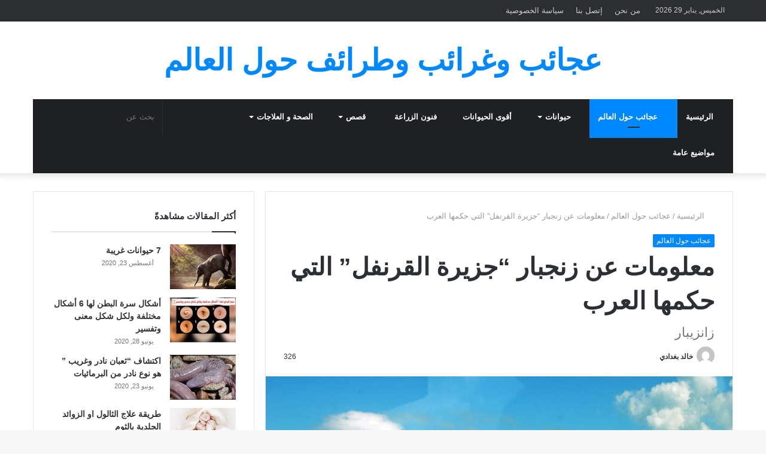

--- FILE ---
content_type: text/html; charset=UTF-8
request_url: https://1ajaeb.com/%D9%85%D8%B9%D9%84%D9%88%D9%85%D8%A7%D8%AA-%D8%B9%D9%86-%D8%B2%D9%86%D8%AC%D8%A8%D8%A7%D8%B1-%D8%AC%D8%B2%D9%8A%D8%B1%D8%A9-%D8%A7%D9%84%D9%82%D8%B1%D9%86%D9%81%D9%84-%D8%A7%D9%84%D8%AA%D9%8A/
body_size: 51605
content:
<!DOCTYPE html><html dir="rtl" lang="ar" class="" data-skin="light"><head><script data-no-optimize="1">var litespeed_docref=sessionStorage.getItem("litespeed_docref");litespeed_docref&&(Object.defineProperty(document,"referrer",{get:function(){return litespeed_docref}}),sessionStorage.removeItem("litespeed_docref"));</script> <meta charset="UTF-8" /><link rel="profile" href="http://gmpg.org/xfn/11" /><title>معلومات عن زنجبار &#8220;جزيرة القرنفل&#8221; التي حكمها العرب &#8211; عجائب وغرائب</title><meta http-equiv='x-dns-prefetch-control' content='on'><link rel='dns-prefetch' href='//cdnjs.cloudflare.com' /><link rel='dns-prefetch' href='//ajax.googleapis.com' /><link rel='dns-prefetch' href='//fonts.googleapis.com' /><link rel='dns-prefetch' href='//fonts.gstatic.com' /><link rel='dns-prefetch' href='//s.gravatar.com' /><link rel='dns-prefetch' href='//www.google-analytics.com' /><link rel='preload' as='image' href='https://1ajaeb.com/wp-content/uploads/2021/10/ك-780x405.jpg'><link rel='preload' as='font' href='https://1ajaeb.com/wp-content/themes/jannah/assets/fonts/tielabs-fonticon/tielabs-fonticon.woff' type='font/woff' crossorigin='anonymous' /><link rel='preload' as='font' href='https://1ajaeb.com/wp-content/themes/jannah/assets/fonts/fontawesome/fa-solid-900.woff2' type='font/woff2' crossorigin='anonymous' /><link rel='preload' as='font' href='https://1ajaeb.com/wp-content/themes/jannah/assets/fonts/fontawesome/fa-brands-400.woff2' type='font/woff2' crossorigin='anonymous' /><link rel='preload' as='font' href='https://1ajaeb.com/wp-content/themes/jannah/assets/fonts/fontawesome/fa-regular-400.woff2' type='font/woff2' crossorigin='anonymous' /><link rel='preload' as='script' href='https://ajax.googleapis.com/ajax/libs/webfont/1/webfont.js'><meta name='robots' content='max-image-preview:large' /><style>img:is([sizes="auto" i], [sizes^="auto," i]) { contain-intrinsic-size: 3000px 1500px }</style><link rel="alternate" type="application/rss+xml" title="عجائب وغرائب &laquo; الخلاصة" href="https://1ajaeb.com/feed/" /><link rel="alternate" type="application/rss+xml" title="عجائب وغرائب &laquo; خلاصة التعليقات" href="https://1ajaeb.com/comments/feed/" /><link rel="alternate" type="application/rss+xml" title="عجائب وغرائب &laquo; معلومات عن زنجبار &#8220;جزيرة القرنفل&#8221; التي حكمها العرب خلاصة التعليقات" href="https://1ajaeb.com/%d9%85%d8%b9%d9%84%d9%88%d9%85%d8%a7%d8%aa-%d8%b9%d9%86-%d8%b2%d9%86%d8%ac%d8%a8%d8%a7%d8%b1-%d8%ac%d8%b2%d9%8a%d8%b1%d8%a9-%d8%a7%d9%84%d9%82%d8%b1%d9%86%d9%81%d9%84-%d8%a7%d9%84%d8%aa%d9%8a/feed/" /> <script type="litespeed/javascript">window._wpemojiSettings={"baseUrl":"https:\/\/s.w.org\/images\/core\/emoji\/15.0.3\/72x72\/","ext":".png","svgUrl":"https:\/\/s.w.org\/images\/core\/emoji\/15.0.3\/svg\/","svgExt":".svg","source":{"concatemoji":"https:\/\/1ajaeb.com\/wp-includes\/js\/wp-emoji-release.min.js?ver=6.7.4"}};
/*! This file is auto-generated */
!function(i,n){var o,s,e;function c(e){try{var t={supportTests:e,timestamp:(new Date).valueOf()};sessionStorage.setItem(o,JSON.stringify(t))}catch(e){}}function p(e,t,n){e.clearRect(0,0,e.canvas.width,e.canvas.height),e.fillText(t,0,0);var t=new Uint32Array(e.getImageData(0,0,e.canvas.width,e.canvas.height).data),r=(e.clearRect(0,0,e.canvas.width,e.canvas.height),e.fillText(n,0,0),new Uint32Array(e.getImageData(0,0,e.canvas.width,e.canvas.height).data));return t.every(function(e,t){return e===r[t]})}function u(e,t,n){switch(t){case"flag":return n(e,"\ud83c\udff3\ufe0f\u200d\u26a7\ufe0f","\ud83c\udff3\ufe0f\u200b\u26a7\ufe0f")?!1:!n(e,"\ud83c\uddfa\ud83c\uddf3","\ud83c\uddfa\u200b\ud83c\uddf3")&&!n(e,"\ud83c\udff4\udb40\udc67\udb40\udc62\udb40\udc65\udb40\udc6e\udb40\udc67\udb40\udc7f","\ud83c\udff4\u200b\udb40\udc67\u200b\udb40\udc62\u200b\udb40\udc65\u200b\udb40\udc6e\u200b\udb40\udc67\u200b\udb40\udc7f");case"emoji":return!n(e,"\ud83d\udc26\u200d\u2b1b","\ud83d\udc26\u200b\u2b1b")}return!1}function f(e,t,n){var r="undefined"!=typeof WorkerGlobalScope&&self instanceof WorkerGlobalScope?new OffscreenCanvas(300,150):i.createElement("canvas"),a=r.getContext("2d",{willReadFrequently:!0}),o=(a.textBaseline="top",a.font="600 32px Arial",{});return e.forEach(function(e){o[e]=t(a,e,n)}),o}function t(e){var t=i.createElement("script");t.src=e,t.defer=!0,i.head.appendChild(t)}"undefined"!=typeof Promise&&(o="wpEmojiSettingsSupports",s=["flag","emoji"],n.supports={everything:!0,everythingExceptFlag:!0},e=new Promise(function(e){i.addEventListener("DOMContentLiteSpeedLoaded",e,{once:!0})}),new Promise(function(t){var n=function(){try{var e=JSON.parse(sessionStorage.getItem(o));if("object"==typeof e&&"number"==typeof e.timestamp&&(new Date).valueOf()<e.timestamp+604800&&"object"==typeof e.supportTests)return e.supportTests}catch(e){}return null}();if(!n){if("undefined"!=typeof Worker&&"undefined"!=typeof OffscreenCanvas&&"undefined"!=typeof URL&&URL.createObjectURL&&"undefined"!=typeof Blob)try{var e="postMessage("+f.toString()+"("+[JSON.stringify(s),u.toString(),p.toString()].join(",")+"));",r=new Blob([e],{type:"text/javascript"}),a=new Worker(URL.createObjectURL(r),{name:"wpTestEmojiSupports"});return void(a.onmessage=function(e){c(n=e.data),a.terminate(),t(n)})}catch(e){}c(n=f(s,u,p))}t(n)}).then(function(e){for(var t in e)n.supports[t]=e[t],n.supports.everything=n.supports.everything&&n.supports[t],"flag"!==t&&(n.supports.everythingExceptFlag=n.supports.everythingExceptFlag&&n.supports[t]);n.supports.everythingExceptFlag=n.supports.everythingExceptFlag&&!n.supports.flag,n.DOMReady=!1,n.readyCallback=function(){n.DOMReady=!0}}).then(function(){return e}).then(function(){var e;n.supports.everything||(n.readyCallback(),(e=n.source||{}).concatemoji?t(e.concatemoji):e.wpemoji&&e.twemoji&&(t(e.twemoji),t(e.wpemoji)))}))}((window,document),window._wpemojiSettings)</script> <link data-optimized="2" rel="stylesheet" href="https://1ajaeb.com/wp-content/litespeed/css/af893f07df054814d0c94fb7d555fc61.css?ver=2c3e2" /><style id='wp-emoji-styles-inline-css' type='text/css'>img.wp-smiley, img.emoji {
		display: inline !important;
		border: none !important;
		box-shadow: none !important;
		height: 1em !important;
		width: 1em !important;
		margin: 0 0.07em !important;
		vertical-align: -0.1em !important;
		background: none !important;
		padding: 0 !important;
	}</style><style id='classic-theme-styles-inline-css' type='text/css'>/*! This file is auto-generated */
.wp-block-button__link{color:#fff;background-color:#32373c;border-radius:9999px;box-shadow:none;text-decoration:none;padding:calc(.667em + 2px) calc(1.333em + 2px);font-size:1.125em}.wp-block-file__button{background:#32373c;color:#fff;text-decoration:none}</style><style id='global-styles-inline-css' type='text/css'>:root{--wp--preset--aspect-ratio--square: 1;--wp--preset--aspect-ratio--4-3: 4/3;--wp--preset--aspect-ratio--3-4: 3/4;--wp--preset--aspect-ratio--3-2: 3/2;--wp--preset--aspect-ratio--2-3: 2/3;--wp--preset--aspect-ratio--16-9: 16/9;--wp--preset--aspect-ratio--9-16: 9/16;--wp--preset--color--black: #000000;--wp--preset--color--cyan-bluish-gray: #abb8c3;--wp--preset--color--white: #ffffff;--wp--preset--color--pale-pink: #f78da7;--wp--preset--color--vivid-red: #cf2e2e;--wp--preset--color--luminous-vivid-orange: #ff6900;--wp--preset--color--luminous-vivid-amber: #fcb900;--wp--preset--color--light-green-cyan: #7bdcb5;--wp--preset--color--vivid-green-cyan: #00d084;--wp--preset--color--pale-cyan-blue: #8ed1fc;--wp--preset--color--vivid-cyan-blue: #0693e3;--wp--preset--color--vivid-purple: #9b51e0;--wp--preset--gradient--vivid-cyan-blue-to-vivid-purple: linear-gradient(135deg,rgba(6,147,227,1) 0%,rgb(155,81,224) 100%);--wp--preset--gradient--light-green-cyan-to-vivid-green-cyan: linear-gradient(135deg,rgb(122,220,180) 0%,rgb(0,208,130) 100%);--wp--preset--gradient--luminous-vivid-amber-to-luminous-vivid-orange: linear-gradient(135deg,rgba(252,185,0,1) 0%,rgba(255,105,0,1) 100%);--wp--preset--gradient--luminous-vivid-orange-to-vivid-red: linear-gradient(135deg,rgba(255,105,0,1) 0%,rgb(207,46,46) 100%);--wp--preset--gradient--very-light-gray-to-cyan-bluish-gray: linear-gradient(135deg,rgb(238,238,238) 0%,rgb(169,184,195) 100%);--wp--preset--gradient--cool-to-warm-spectrum: linear-gradient(135deg,rgb(74,234,220) 0%,rgb(151,120,209) 20%,rgb(207,42,186) 40%,rgb(238,44,130) 60%,rgb(251,105,98) 80%,rgb(254,248,76) 100%);--wp--preset--gradient--blush-light-purple: linear-gradient(135deg,rgb(255,206,236) 0%,rgb(152,150,240) 100%);--wp--preset--gradient--blush-bordeaux: linear-gradient(135deg,rgb(254,205,165) 0%,rgb(254,45,45) 50%,rgb(107,0,62) 100%);--wp--preset--gradient--luminous-dusk: linear-gradient(135deg,rgb(255,203,112) 0%,rgb(199,81,192) 50%,rgb(65,88,208) 100%);--wp--preset--gradient--pale-ocean: linear-gradient(135deg,rgb(255,245,203) 0%,rgb(182,227,212) 50%,rgb(51,167,181) 100%);--wp--preset--gradient--electric-grass: linear-gradient(135deg,rgb(202,248,128) 0%,rgb(113,206,126) 100%);--wp--preset--gradient--midnight: linear-gradient(135deg,rgb(2,3,129) 0%,rgb(40,116,252) 100%);--wp--preset--font-size--small: 13px;--wp--preset--font-size--medium: 20px;--wp--preset--font-size--large: 36px;--wp--preset--font-size--x-large: 42px;--wp--preset--spacing--20: 0.44rem;--wp--preset--spacing--30: 0.67rem;--wp--preset--spacing--40: 1rem;--wp--preset--spacing--50: 1.5rem;--wp--preset--spacing--60: 2.25rem;--wp--preset--spacing--70: 3.38rem;--wp--preset--spacing--80: 5.06rem;--wp--preset--shadow--natural: 6px 6px 9px rgba(0, 0, 0, 0.2);--wp--preset--shadow--deep: 12px 12px 50px rgba(0, 0, 0, 0.4);--wp--preset--shadow--sharp: 6px 6px 0px rgba(0, 0, 0, 0.2);--wp--preset--shadow--outlined: 6px 6px 0px -3px rgba(255, 255, 255, 1), 6px 6px rgba(0, 0, 0, 1);--wp--preset--shadow--crisp: 6px 6px 0px rgba(0, 0, 0, 1);}:where(.is-layout-flex){gap: 0.5em;}:where(.is-layout-grid){gap: 0.5em;}body .is-layout-flex{display: flex;}.is-layout-flex{flex-wrap: wrap;align-items: center;}.is-layout-flex > :is(*, div){margin: 0;}body .is-layout-grid{display: grid;}.is-layout-grid > :is(*, div){margin: 0;}:where(.wp-block-columns.is-layout-flex){gap: 2em;}:where(.wp-block-columns.is-layout-grid){gap: 2em;}:where(.wp-block-post-template.is-layout-flex){gap: 1.25em;}:where(.wp-block-post-template.is-layout-grid){gap: 1.25em;}.has-black-color{color: var(--wp--preset--color--black) !important;}.has-cyan-bluish-gray-color{color: var(--wp--preset--color--cyan-bluish-gray) !important;}.has-white-color{color: var(--wp--preset--color--white) !important;}.has-pale-pink-color{color: var(--wp--preset--color--pale-pink) !important;}.has-vivid-red-color{color: var(--wp--preset--color--vivid-red) !important;}.has-luminous-vivid-orange-color{color: var(--wp--preset--color--luminous-vivid-orange) !important;}.has-luminous-vivid-amber-color{color: var(--wp--preset--color--luminous-vivid-amber) !important;}.has-light-green-cyan-color{color: var(--wp--preset--color--light-green-cyan) !important;}.has-vivid-green-cyan-color{color: var(--wp--preset--color--vivid-green-cyan) !important;}.has-pale-cyan-blue-color{color: var(--wp--preset--color--pale-cyan-blue) !important;}.has-vivid-cyan-blue-color{color: var(--wp--preset--color--vivid-cyan-blue) !important;}.has-vivid-purple-color{color: var(--wp--preset--color--vivid-purple) !important;}.has-black-background-color{background-color: var(--wp--preset--color--black) !important;}.has-cyan-bluish-gray-background-color{background-color: var(--wp--preset--color--cyan-bluish-gray) !important;}.has-white-background-color{background-color: var(--wp--preset--color--white) !important;}.has-pale-pink-background-color{background-color: var(--wp--preset--color--pale-pink) !important;}.has-vivid-red-background-color{background-color: var(--wp--preset--color--vivid-red) !important;}.has-luminous-vivid-orange-background-color{background-color: var(--wp--preset--color--luminous-vivid-orange) !important;}.has-luminous-vivid-amber-background-color{background-color: var(--wp--preset--color--luminous-vivid-amber) !important;}.has-light-green-cyan-background-color{background-color: var(--wp--preset--color--light-green-cyan) !important;}.has-vivid-green-cyan-background-color{background-color: var(--wp--preset--color--vivid-green-cyan) !important;}.has-pale-cyan-blue-background-color{background-color: var(--wp--preset--color--pale-cyan-blue) !important;}.has-vivid-cyan-blue-background-color{background-color: var(--wp--preset--color--vivid-cyan-blue) !important;}.has-vivid-purple-background-color{background-color: var(--wp--preset--color--vivid-purple) !important;}.has-black-border-color{border-color: var(--wp--preset--color--black) !important;}.has-cyan-bluish-gray-border-color{border-color: var(--wp--preset--color--cyan-bluish-gray) !important;}.has-white-border-color{border-color: var(--wp--preset--color--white) !important;}.has-pale-pink-border-color{border-color: var(--wp--preset--color--pale-pink) !important;}.has-vivid-red-border-color{border-color: var(--wp--preset--color--vivid-red) !important;}.has-luminous-vivid-orange-border-color{border-color: var(--wp--preset--color--luminous-vivid-orange) !important;}.has-luminous-vivid-amber-border-color{border-color: var(--wp--preset--color--luminous-vivid-amber) !important;}.has-light-green-cyan-border-color{border-color: var(--wp--preset--color--light-green-cyan) !important;}.has-vivid-green-cyan-border-color{border-color: var(--wp--preset--color--vivid-green-cyan) !important;}.has-pale-cyan-blue-border-color{border-color: var(--wp--preset--color--pale-cyan-blue) !important;}.has-vivid-cyan-blue-border-color{border-color: var(--wp--preset--color--vivid-cyan-blue) !important;}.has-vivid-purple-border-color{border-color: var(--wp--preset--color--vivid-purple) !important;}.has-vivid-cyan-blue-to-vivid-purple-gradient-background{background: var(--wp--preset--gradient--vivid-cyan-blue-to-vivid-purple) !important;}.has-light-green-cyan-to-vivid-green-cyan-gradient-background{background: var(--wp--preset--gradient--light-green-cyan-to-vivid-green-cyan) !important;}.has-luminous-vivid-amber-to-luminous-vivid-orange-gradient-background{background: var(--wp--preset--gradient--luminous-vivid-amber-to-luminous-vivid-orange) !important;}.has-luminous-vivid-orange-to-vivid-red-gradient-background{background: var(--wp--preset--gradient--luminous-vivid-orange-to-vivid-red) !important;}.has-very-light-gray-to-cyan-bluish-gray-gradient-background{background: var(--wp--preset--gradient--very-light-gray-to-cyan-bluish-gray) !important;}.has-cool-to-warm-spectrum-gradient-background{background: var(--wp--preset--gradient--cool-to-warm-spectrum) !important;}.has-blush-light-purple-gradient-background{background: var(--wp--preset--gradient--blush-light-purple) !important;}.has-blush-bordeaux-gradient-background{background: var(--wp--preset--gradient--blush-bordeaux) !important;}.has-luminous-dusk-gradient-background{background: var(--wp--preset--gradient--luminous-dusk) !important;}.has-pale-ocean-gradient-background{background: var(--wp--preset--gradient--pale-ocean) !important;}.has-electric-grass-gradient-background{background: var(--wp--preset--gradient--electric-grass) !important;}.has-midnight-gradient-background{background: var(--wp--preset--gradient--midnight) !important;}.has-small-font-size{font-size: var(--wp--preset--font-size--small) !important;}.has-medium-font-size{font-size: var(--wp--preset--font-size--medium) !important;}.has-large-font-size{font-size: var(--wp--preset--font-size--large) !important;}.has-x-large-font-size{font-size: var(--wp--preset--font-size--x-large) !important;}
:where(.wp-block-post-template.is-layout-flex){gap: 1.25em;}:where(.wp-block-post-template.is-layout-grid){gap: 1.25em;}
:where(.wp-block-columns.is-layout-flex){gap: 2em;}:where(.wp-block-columns.is-layout-grid){gap: 2em;}
:root :where(.wp-block-pullquote){font-size: 1.5em;line-height: 1.6;}</style><style id='akismet-widget-style-inline-css' type='text/css'>.a-stats {
				--akismet-color-mid-green: #357b49;
				--akismet-color-white: #fff;
				--akismet-color-light-grey: #f6f7f7;

				max-width: 350px;
				width: auto;
			}

			.a-stats * {
				all: unset;
				box-sizing: border-box;
			}

			.a-stats strong {
				font-weight: 600;
			}

			.a-stats a.a-stats__link,
			.a-stats a.a-stats__link:visited,
			.a-stats a.a-stats__link:active {
				background: var(--akismet-color-mid-green);
				border: none;
				box-shadow: none;
				border-radius: 8px;
				color: var(--akismet-color-white);
				cursor: pointer;
				display: block;
				font-family: -apple-system, BlinkMacSystemFont, 'Segoe UI', 'Roboto', 'Oxygen-Sans', 'Ubuntu', 'Cantarell', 'Helvetica Neue', sans-serif;
				font-weight: 500;
				padding: 12px;
				text-align: center;
				text-decoration: none;
				transition: all 0.2s ease;
			}

			/* Extra specificity to deal with TwentyTwentyOne focus style */
			.widget .a-stats a.a-stats__link:focus {
				background: var(--akismet-color-mid-green);
				color: var(--akismet-color-white);
				text-decoration: none;
			}

			.a-stats a.a-stats__link:hover {
				filter: brightness(110%);
				box-shadow: 0 4px 12px rgba(0, 0, 0, 0.06), 0 0 2px rgba(0, 0, 0, 0.16);
			}

			.a-stats .count {
				color: var(--akismet-color-white);
				display: block;
				font-size: 1.5em;
				line-height: 1.4;
				padding: 0 13px;
				white-space: nowrap;
			}</style><style id='taqyeem-styles-inline-css' type='text/css'>.wf-active .logo-text,.wf-active h1,.wf-active h2,.wf-active h3,.wf-active h4,.wf-active h5,.wf-active h6,.wf-active .the-subtitle{font-family: 'Poppins';}</style> <script type="litespeed/javascript" data-src="https://1ajaeb.com/wp-includes/js/jquery/jquery.min.js?ver=3.7.1" id="jquery-core-js"></script> <link rel="https://api.w.org/" href="https://1ajaeb.com/wp-json/" /><link rel="alternate" title="JSON" type="application/json" href="https://1ajaeb.com/wp-json/wp/v2/posts/5051" /><link rel="EditURI" type="application/rsd+xml" title="RSD" href="https://1ajaeb.com/xmlrpc.php?rsd" /><meta name="generator" content="WordPress 6.7.4" /><link rel="canonical" href="https://1ajaeb.com/%d9%85%d8%b9%d9%84%d9%88%d9%85%d8%a7%d8%aa-%d8%b9%d9%86-%d8%b2%d9%86%d8%ac%d8%a8%d8%a7%d8%b1-%d8%ac%d8%b2%d9%8a%d8%b1%d8%a9-%d8%a7%d9%84%d9%82%d8%b1%d9%86%d9%81%d9%84-%d8%a7%d9%84%d8%aa%d9%8a/" /><link rel='shortlink' href='https://1ajaeb.com/?p=5051' /><link rel="alternate" title="oEmbed (JSON)" type="application/json+oembed" href="https://1ajaeb.com/wp-json/oembed/1.0/embed?url=https%3A%2F%2F1ajaeb.com%2F%25d9%2585%25d8%25b9%25d9%2584%25d9%2588%25d9%2585%25d8%25a7%25d8%25aa-%25d8%25b9%25d9%2586-%25d8%25b2%25d9%2586%25d8%25ac%25d8%25a8%25d8%25a7%25d8%25b1-%25d8%25ac%25d8%25b2%25d9%258a%25d8%25b1%25d8%25a9-%25d8%25a7%25d9%2584%25d9%2582%25d8%25b1%25d9%2586%25d9%2581%25d9%2584-%25d8%25a7%25d9%2584%25d8%25aa%25d9%258a%2F" /><link rel="alternate" title="oEmbed (XML)" type="text/xml+oembed" href="https://1ajaeb.com/wp-json/oembed/1.0/embed?url=https%3A%2F%2F1ajaeb.com%2F%25d9%2585%25d8%25b9%25d9%2584%25d9%2588%25d9%2585%25d8%25a7%25d8%25aa-%25d8%25b9%25d9%2586-%25d8%25b2%25d9%2586%25d8%25ac%25d8%25a8%25d8%25a7%25d8%25b1-%25d8%25ac%25d8%25b2%25d9%258a%25d8%25b1%25d8%25a9-%25d8%25a7%25d9%2584%25d9%2582%25d8%25b1%25d9%2586%25d9%2581%25d9%2584-%25d8%25a7%25d9%2584%25d8%25aa%25d9%258a%2F&#038;format=xml" /> <script type="litespeed/javascript">var taqyeem={"ajaxurl":"https://1ajaeb.com/wp-admin/admin-ajax.php","your_rating":"تقييمك:"}</script> <meta name="description" content="في هذا المقال ، سنناقش معك حقائق معلومات عن زنجبار قد لا تعرفها. زانزيبار معلومات عن زنجبار و الإسلام يلعب الإسلام أيضًا دورًا مهمًا في ثقافة زنجبار و" /><meta http-equiv="X-UA-Compatible" content="IE=edge"><script type="litespeed/javascript" data-src="https://pagead2.googlesyndication.com/pagead/js/adsbygoogle.js?client=ca-pub-1583304292024236"
     crossorigin="anonymous"></script> <meta name="theme-color" content="#0088ff" /><meta name="viewport" content="width=device-width, initial-scale=1.0" /><link rel="icon" href="https://1ajaeb.com/wp-content/uploads/2020/08/cropped-٢٠٢٠٠٨١٨_٢١٠٦٤٨-1-32x32.png" sizes="32x32" /><link rel="icon" href="https://1ajaeb.com/wp-content/uploads/2020/08/cropped-٢٠٢٠٠٨١٨_٢١٠٦٤٨-1-192x192.png" sizes="192x192" /><link rel="apple-touch-icon" href="https://1ajaeb.com/wp-content/uploads/2020/08/cropped-٢٠٢٠٠٨١٨_٢١٠٦٤٨-1-180x180.png" /><meta name="msapplication-TileImage" content="https://1ajaeb.com/wp-content/uploads/2020/08/cropped-٢٠٢٠٠٨١٨_٢١٠٦٤٨-1-270x270.png" /></head><body id="tie-body" class="rtl post-template-default single single-post postid-5051 single-format-standard tie-no-js wrapper-has-shadow block-head-1 magazine1 is-thumb-overlay-disabled is-desktop is-header-layout-2 sidebar-left has-sidebar post-layout-1 narrow-title-narrow-media is-standard-format"><div class="background-overlay"><div id="tie-container" class="site tie-container"><div id="tie-wrapper"><header id="theme-header" class="theme-header header-layout-2 main-nav-dark main-nav-default-dark main-nav-below main-nav-boxed no-stream-item top-nav-active top-nav-dark top-nav-default-dark top-nav-above has-shadow has-normal-width-logo mobile-header-centered"><nav id="top-nav"  class="has-date-menu-components top-nav header-nav" aria-label="الشريط العلوي"><div class="container"><div class="topbar-wrapper"><div class="topbar-today-date tie-icon">
الخميس, يناير 29 2026</div><div class="tie-alignleft"><div class="top-menu header-menu"><ul id="menu-%d8%a7%d9%84%d8%b9%d9%84%d9%88%d9%8a%d8%a9" class="menu"><li id="menu-item-134" class="menu-item menu-item-type-post_type menu-item-object-page menu-item-134"><a href="https://1ajaeb.com/%d9%85%d9%86-%d9%86%d8%ad%d9%86/">من نحن</a></li><li id="menu-item-58" class="menu-item menu-item-type-post_type menu-item-object-page menu-item-58"><a href="https://1ajaeb.com/%d8%a5%d8%aa%d8%b5%d9%84-%d8%a8%d9%86%d8%a7/">إتصل بنا</a></li><li id="menu-item-59" class="menu-item menu-item-type-post_type menu-item-object-page menu-item-59"><a href="https://1ajaeb.com/%d8%b3%d9%8a%d8%a7%d8%b3%d8%a9-%d8%a7%d9%84%d8%ae%d8%b5%d9%88%d8%b5%d9%8a%d8%a9/">سياسة الخصوصية</a></li></ul></div></div><div class="tie-alignright"><ul class="components"><li class="side-aside-nav-icon menu-item custom-menu-link">
<a href="#">
<span class="tie-icon-navicon" aria-hidden="true"></span>
<span class="screen-reader-text">إضافة عمود جانبي</span>
</a></li><li class=" popup-login-icon menu-item custom-menu-link">
<a href="#" class="lgoin-btn tie-popup-trigger">
<span class="tie-icon-author" aria-hidden="true"></span>
<span class="screen-reader-text">تسجيل الدخول</span>			</a></li></ul></div></div></div></nav><div class="container header-container"><div class="tie-row logo-row"><div class="logo-wrapper"><div class="tie-col-md-4 logo-container clearfix"><div id="mobile-header-components-area_1" class="mobile-header-components"></div><div id="logo" class="text-logo" >
<a title="عجائب وغرائب وطرائف حول العالم" href="https://1ajaeb.com/"><div class="logo-text">عجائب وغرائب وطرائف حول العالم</div>			</a></div><div id="mobile-header-components-area_2" class="mobile-header-components"><ul class="components"><li class="mobile-component_menu custom-menu-link"><a href="#" id="mobile-menu-icon" class="menu-text-wrapper"><span class="tie-mobile-menu-icon nav-icon is-layout-1"></span><span class="menu-text">القائمة</span></a></li></ul></div></div></div></div></div><div class="main-nav-wrapper"><nav id="main-nav" data-skin="search-in-main-nav" class="main-nav header-nav live-search-parent"  aria-label="القائمة الرئيسية"><div class="container"><div class="main-menu-wrapper"><div id="menu-components-wrap"><div class="main-menu main-menu-wrap tie-alignleft"><div id="main-nav-menu" class="main-menu header-menu"><ul id="menu-%d8%a7%d9%84%d8%b1%d8%a6%d9%8a%d8%b3%d9%8a%d8%a9" class="menu" role="menubar"><li id="menu-item-5" class="menu-item menu-item-type-custom menu-item-object-custom menu-item-home menu-item-5 menu-item-has-icon"><a href="http://1ajaeb.com/"> <span aria-hidden="true" class="tie-menu-icon fas fa-home"></span> الرئيسية</a></li><li id="menu-item-22" class="menu-item menu-item-type-taxonomy menu-item-object-category current-post-ancestor current-menu-parent current-post-parent menu-item-22 tie-current-menu menu-item-has-icon"><a href="https://1ajaeb.com/category/%d8%b9%d8%ac%d8%a7%d8%a6%d8%a8-%d8%ad%d9%88%d9%84-%d8%a7%d9%84%d8%b9%d8%a7%d9%84%d9%85/"> <span aria-hidden="true" class="tie-menu-icon far fa-newspaper"></span> عجائب حول العالم</a></li><li id="menu-item-19" class="menu-item menu-item-type-taxonomy menu-item-object-category menu-item-has-children menu-item-19 menu-item-has-icon"><a href="https://1ajaeb.com/category/%d8%ad%d9%8a%d9%88%d8%a7%d9%86%d8%a7%d8%aa/"> <span aria-hidden="true" class="tie-menu-icon fab fa-github-alt"></span> حيوانات</a><ul class="sub-menu menu-sub-content"><li id="menu-item-20" class="menu-item menu-item-type-taxonomy menu-item-object-category menu-item-20"><a href="https://1ajaeb.com/category/%d8%ad%d9%8a%d9%88%d8%a7%d9%86%d8%a7%d8%aa/%d8%ad%d9%8a%d9%88%d8%a7%d9%86%d8%a7%d8%aa-%d9%85%d9%86%d9%82%d8%b1%d8%b6%d8%a9/"> <span aria-hidden="true" class="tie-menu-icon fas fa-bug"></span> حيوانات منقرضة</a></li><li id="menu-item-21" class="menu-item menu-item-type-taxonomy menu-item-object-category menu-item-21"><a href="https://1ajaeb.com/category/%d8%ad%d9%8a%d9%88%d8%a7%d9%86%d8%a7%d8%aa/%d8%ad%d9%8a%d9%88%d8%a7%d9%86%d8%a7%d8%aa-%d9%86%d8%a7%d8%af%d8%b1%d8%a9/"> <span aria-hidden="true" class="tie-menu-icon fab fa-github"></span> حيوانات نادرة</a></li></ul></li><li id="menu-item-12" class="menu-item menu-item-type-taxonomy menu-item-object-category menu-item-12 menu-item-has-icon"><a href="https://1ajaeb.com/category/%d8%a3%d9%82%d9%88%d9%89-%d8%a7%d9%84%d8%ad%d9%8a%d9%88%d8%a7%d9%86%d8%a7%d8%aa/"> <span aria-hidden="true" class="tie-menu-icon fas fa-paw"></span> أقوى الحيوانات</a></li><li id="menu-item-3448" class="menu-item menu-item-type-taxonomy menu-item-object-category menu-item-3448 menu-item-has-icon"><a href="https://1ajaeb.com/category/%d9%81%d9%86%d9%88%d9%86-%d8%a7%d9%84%d8%b2%d8%b1%d8%a7%d8%b9%d8%a9/"> <span aria-hidden="true" class="tie-menu-icon fab fa-envira"></span> فنون الزراعة</a></li><li id="menu-item-23" class="menu-item menu-item-type-taxonomy menu-item-object-category menu-item-has-children menu-item-23 menu-item-has-icon"><a href="https://1ajaeb.com/category/%d9%82%d8%b5%d8%b5/"> <span aria-hidden="true" class="tie-menu-icon fab fa-leanpub"></span> قصص</a><ul class="sub-menu menu-sub-content"><li id="menu-item-26" class="menu-item menu-item-type-taxonomy menu-item-object-category menu-item-26"><a href="https://1ajaeb.com/category/%d9%82%d8%b5%d8%b5/%d9%82%d8%b5%d8%b5-%d8%ad%d9%82%d9%8a%d9%82%d9%8a%d8%a9/"> <span aria-hidden="true" class="tie-menu-icon fas fa-book"></span> قصص حقيقية</a></li><li id="menu-item-25" class="menu-item menu-item-type-taxonomy menu-item-object-category menu-item-25"><a href="https://1ajaeb.com/category/%d9%82%d8%b5%d8%b5/%d9%82%d8%b5%d8%b5-%d8%ad%d8%b2%d9%8a%d9%86%d8%a9/"> <span aria-hidden="true" class="tie-menu-icon fas fa-book"></span> قصص حزينة</a></li></ul></li><li id="menu-item-13" class="menu-item menu-item-type-taxonomy menu-item-object-category menu-item-has-children menu-item-13 menu-item-has-icon"><a href="https://1ajaeb.com/category/%d8%a7%d9%84%d8%b5%d8%ad%d8%a9-%d9%88-%d8%a7%d9%84%d8%b9%d9%84%d8%a7%d8%ac%d8%a7%d8%aa/"> <span aria-hidden="true" class="tie-menu-icon far fa-hospital"></span> الصحة و العلاجات</a><ul class="sub-menu menu-sub-content"><li id="menu-item-14" class="menu-item menu-item-type-taxonomy menu-item-object-category menu-item-14"><a href="https://1ajaeb.com/category/%d8%a7%d9%84%d8%b5%d8%ad%d8%a9-%d9%88-%d8%a7%d9%84%d8%b9%d9%84%d8%a7%d8%ac%d8%a7%d8%aa/%d8%b9%d9%84%d8%a7%d8%ac-%d8%a8%d8%a7%d9%84%d8%a3%d8%b9%d8%b4%d8%a7%d8%a8/"> <span aria-hidden="true" class="tie-menu-icon fas fa-child"></span> علاج بالأعشاب</a></li><li id="menu-item-15" class="menu-item menu-item-type-taxonomy menu-item-object-category menu-item-15"><a href="https://1ajaeb.com/category/%d8%a7%d9%84%d8%b5%d8%ad%d8%a9-%d9%88-%d8%a7%d9%84%d8%b9%d9%84%d8%a7%d8%ac%d8%a7%d8%aa/%d8%b9%d9%84%d8%a7%d8%ac-%d8%b7%d8%a8%d9%8a/"> <span aria-hidden="true" class="tie-menu-icon fas fa-ambulance"></span> علاج طبي</a></li></ul></li><li id="menu-item-166" class="menu-item menu-item-type-taxonomy menu-item-object-category menu-item-166 menu-item-has-icon"><a href="https://1ajaeb.com/category/%d9%85%d9%88%d8%a7%d8%b6%d9%8a%d8%b9-%d8%b9%d8%a7%d9%85%d8%a9/"> <span aria-hidden="true" class="tie-menu-icon fas fa-globe"></span> مواضيع عامة</a></li></ul></div></div><ul class="components"><li class="search-bar menu-item custom-menu-link" aria-label="بحث"><form method="get" id="search" action="https://1ajaeb.com/">
<input id="search-input" class="is-ajax-search"  inputmode="search" type="text" name="s" title="بحث عن" placeholder="بحث عن" />
<button id="search-submit" type="submit">
<span class="tie-icon-search tie-search-icon" aria-hidden="true"></span>
<span class="screen-reader-text">بحث عن</span>
</button></form></li><li class="side-aside-nav-icon menu-item custom-menu-link">
<a href="#">
<span class="tie-icon-navicon" aria-hidden="true"></span>
<span class="screen-reader-text">إضافة عمود جانبي</span>
</a></li><li class="social-icons-item"><a class="social-link instagram-social-icon" rel="external noopener nofollow" target="_blank" href="https://www.instagram.com/1ajaeb/?fbclid=IwAR0Ha7IypK76i140-j-xqedgDDbTP2vBtgqv-aH-IsZbHSucqh2h_SEWUfk"><span class="tie-social-icon tie-icon-instagram"></span><span class="screen-reader-text">انستقرام</span></a></li><li class="social-icons-item"><a class="social-link youtube-social-icon" rel="external noopener nofollow" target="_blank" href="https://www.youtube.com/channel/UCe-PmzWbyanaVlnhzxx6xeQ"><span class="tie-social-icon tie-icon-youtube"></span><span class="screen-reader-text">يوتيوب</span></a></li><li class="social-icons-item"><a class="social-link facebook-social-icon" rel="external noopener nofollow" target="_blank" href="https://www.facebook.com/2ajaeb/"><span class="tie-social-icon tie-icon-facebook"></span><span class="screen-reader-text">فيسبوك</span></a></li></ul></div></div></div></nav></div></header><div id="content" class="site-content container"><div id="main-content-row" class="tie-row main-content-row"><div class="main-content tie-col-md-8 tie-col-xs-12" role="main"><article id="the-post" class="container-wrapper post-content tie-standard"><header class="entry-header-outer"><nav id="breadcrumb"><a href="https://1ajaeb.com/"><span class="tie-icon-home" aria-hidden="true"></span> الرئيسية</a><em class="delimiter">/</em><a href="https://1ajaeb.com/category/%d8%b9%d8%ac%d8%a7%d8%a6%d8%a8-%d8%ad%d9%88%d9%84-%d8%a7%d9%84%d8%b9%d8%a7%d9%84%d9%85/">عجائب حول العالم</a><em class="delimiter">/</em><span class="current">معلومات عن زنجبار &#8220;جزيرة القرنفل&#8221; التي حكمها العرب</span></nav><script type="application/ld+json">{"@context":"http:\/\/schema.org","@type":"BreadcrumbList","@id":"#Breadcrumb","itemListElement":[{"@type":"ListItem","position":1,"item":{"name":"\u0627\u0644\u0631\u0626\u064a\u0633\u064a\u0629","@id":"https:\/\/1ajaeb.com\/"}},{"@type":"ListItem","position":2,"item":{"name":"\u0639\u062c\u0627\u0626\u0628 \u062d\u0648\u0644 \u0627\u0644\u0639\u0627\u0644\u0645","@id":"https:\/\/1ajaeb.com\/category\/%d8%b9%d8%ac%d8%a7%d8%a6%d8%a8-%d8%ad%d9%88%d9%84-%d8%a7%d9%84%d8%b9%d8%a7%d9%84%d9%85\/"}}]}</script> <div class="entry-header"><span class="post-cat-wrap"><a class="post-cat tie-cat-3" href="https://1ajaeb.com/category/%d8%b9%d8%ac%d8%a7%d8%a6%d8%a8-%d8%ad%d9%88%d9%84-%d8%a7%d9%84%d8%b9%d8%a7%d9%84%d9%85/">عجائب حول العالم</a></span><h1 class="post-title entry-title">معلومات عن زنجبار &#8220;جزيرة القرنفل&#8221; التي حكمها العرب</h1><h2 class="entry-sub-title">زانزيبار</h2><div id="single-post-meta" class="post-meta clearfix"><span class="author-meta single-author with-avatars"><span class="meta-item meta-author-wrapper meta-author-43">
<span class="meta-author-avatar">
<a href="https://1ajaeb.com/author/kaled/"><img data-lazyloaded="1" src="[data-uri]" alt='صورة خالد بغدادي' data-src='https://secure.gravatar.com/avatar/cae492e824515e6124406210c6866c66?s=140&#038;d=mm&#038;r=g' data-srcset='https://secure.gravatar.com/avatar/cae492e824515e6124406210c6866c66?s=280&#038;d=mm&#038;r=g 2x' class='avatar avatar-140 photo' height='140' width='140' decoding='async'/></a>
</span>
<span class="meta-author"><a href="https://1ajaeb.com/author/kaled/" class="author-name tie-icon" title="خالد بغدادي">خالد بغدادي</a></span></span></span><div class="tie-alignright"><span class="meta-views meta-item "><span class="tie-icon-fire" aria-hidden="true"></span> 326 </span></div></div></div></header><div  class="featured-area"><div class="featured-area-inner"><figure class="single-featured-image"><img data-lazyloaded="1" src="[data-uri]" width="2560" height="1714" data-src="https://1ajaeb.com/wp-content/uploads/2021/10/ك-scaled.jpg" class="attachment-full size-full wp-post-image" alt="كود مطار زنجبار , مطار زنجبار الدولي , منتجع زوري زنجبار , مطار زنجبار , جزيرة الزنجبار , زنجبار بوكينج , افضل الفنادق في زنجبار , سياحة زنجبار , فندق زوري زنجبار , افضل فنادق زنجبار , فنادق في زنجبار , فنادق زنجبار , تكلفة شهر العسل في زنجبار , السياحة في زنجبار العرب المسافرون , زنجبار فنادق , منتجعات زنجبار , زوري زنجبار , بوكينج زنجبار , السفر الى زنجبار , السفر لزنجبار , فنادق زنجبار على البحر , زانزيبار , تكلفة السياحة في زنجبار , زينزيبار , جزر زنجبار , تكاليف السفر إلى زنجبار , السياحه في زنجبار , فنادق زنجبار خمس نجوم , تكاليف شهر العسل في زنجبار , افضل منتجعات زنجبار , تكلفة السفر لزنجبار , رحلات الى زنجبار , اسعار فنادق زنجبار , السياحة في زنجبار , زنجبار , اين تقع زنجبار , زنجبار سياحة , السفر إلى زنجبار , زانزيبار سياحة , اسعار الفنادق في زنجبار , رحلة الى زنجبار , شهر عسل في زنجبار , رحلات زنجبار , الاماكن السياحية في زنجبار , تكلفة رحلة زنجبار , تذاكر طيران لزنجبار , زنجبار شهر عسل , رحلة زنجبار , تكلفة السفر الى زنجبار , جزيرة زينزيبار , طيران زنجبار , تذاكر طيران زنجبار , مدينة زنجبار , أسعار تذاكر الطيران إلى زنجبار , تذاكر زنجبار , تكلفة رحلة الى زنجبار , سعر تذكرة الطيران لزنجبار , تذكرة زنجبار , سعر تذكرة زنجبار , معلومات عن زنجبار , زنجبار اين تقع , دولة زنجبار , بيت العجائب زنجبار , zanzibar , اين تقع خريطة زنجبار , عاصمة زنجبار , موقع زنجبار , بيت العجائب في زنجبار , هل زنجبار آمنة , اين تقع جزيرة زنجبار , لغة زنجبار , اين تقع مدينة زنجبار , صور زنجبار , زنجبار بالانجليزي , اين توجد زنجبار , اين تقع زانزيبار , جزر الزنجبار , عدد سكان زنجبار , تجربتي في زنجبار , دوله زنجبار , فنادق مدينة زنجبار , مساحة زنجبار , تقرير عن زنجبار , أرخبيل زنجبار , رحلتي إلى زنجبار , قصر بيت العجائب , اين تقع جزر زنجبار , بلد زنجبار , سكان زنجبار , جزيرة زنجبار اين تقع , اين زنجبار , زنجبار تابعه لاي دوله , بلاد زنجبار , عاصمه زنجبار اين تقع , زينزيبار , موقع زنجبار الجغرافي , زنجبار حاليا , قصر المتوني في زنجبار , دولة الزنجبار , ما هي زنجبار , منطقة زنجبار اين تقع , zanzibar اين تقع دولة زنجبار , قصر العجائب في زنجبار , معلومات عن جزيرة زنجبار , الجزيرة الخضراء زنجبار , أفضل وقت لزيارة زنجبار , موقع جزيرة زنجبار , جزر زنجبار السياحية , سياحة زنجبار , المسافرون العرب , برنامج سياحي في زنجبار , شواطئ زنجبار , اماكن سياحية في زنجبار , مميزات زنجبار , بماذا تشتهر زنجبار , صور لزنجبار , جزر زنجبار , سياحة زنجبار المسافرون العرب , زنزبير , اين توجد جزيرة زنجبار , دولة زينزيبار , مدينة زانزيبار , اسعار تذاكر الطيران الى زنجبار , جزيرة السجن في زنجبار , تقرير عن جزيرة زنجبار , صور من زنجبار , مطعم زنجبار راس الخور , زنجبار,مهرجان,طرب زنجبار,(زنجبار),أخبار,قصة نجاح,قصص نجاح,شهر,طارق,فنان,شارع المعز لدين الله الفاطمى بالقاهره,طيران,اغانى,أغاني,اسوان,خلفان,تحطمها,روتانا,بالخير,لبناني,السباق,الامارتى,الاربعاء,نبات المستحية,مسجد السلطان حسن,أبين,الجنوب,العربي,south,arabia,yemen,abyan,zenjba,zunjbar,zanjbar,الكبير,أبــــ,ــــــــريل,wasafi,lavalava,utatulia,dede,tuachane,kilio,teja,gundu,kizunguzungu,tattoo , زنجبار,السياحة في زنجبار,سياحة,جزيرة زنجبار تنزانيا,السياحة في زنجبار تنزانيا,جزيرة زنجبار,زنجبار سياحة,زنجبار تنزانيا,زنجبار عمان,تنزانيا زنجبار سياحة,مدينة زنجبار,أسعار السياحة في زنجبار,زنجبار تنزانيا سياحه,في جزيرة زنجبار,فندق في زنجبار,جدول سياحي,لغة زنجبار,زنزبار,دولة زنجبار,جولة سياحية الى زنجبار فى تنزانيا بستان افريقيا,زنجباري,زنجبارى,سوق زنجبار,تنزانيا زنجبار,زنجبار 2019,فندق زنجبار,مطار زنجبار,بيوت زنجبار,عمان زنجبار , زنجبار,السياحة في زنجبار,جزيرة زنجبار,زنجبار تنزانيا,اين تقع زنجبار,زنجبار عمان,مدينة زنجبار,جزيرة زنجبار تنزانيا,لغة زنجبار,علم زنجبار,زنجباري,زنجبارى,دولة زنجبار,زنجبار 2019,مجزرة زنجبار,فندق في زنجبار,في جزيرة زنجبار,زنزبار,قصة زنجبار,سوق زنجبار,حرب زنجبار,طرب زنجبار,مطار زنجبار,بيوت زنجبار,عمان زنجبار,فندق زنجبار,زنجبار وعمان,زنجبار سياحة,أسواق زنجبار,احداث زنجبار,مذبحة زنجبار,زنجبار عفيفي,يوم في زنجبار,زنجبار والعمانيين , زنجبار,ستون تاون,زنجباري,زنجبار تنزانيا,زنجبار سياحة,جزيرة زنجبار,السياحة في زنجبار,شغف الطعام مع ديفيد روكو- ستون تاون - زنجبار national geographic hd,زنزبار,زنجبار وعمان,اين تقع زنجبار,زنجبار والعرب,زنجبارى,زنجبار‎,لغة زنجبار,دولة زنجبار,زنجبار 2019,جولة سياحية الى زنجبار فى تنزانيا بستان افريقيا,زنجبار ويكيبيديا,زنجبار اغاني,مدينة زنجبار,زنجبار والعمانيين,بيت العجائب زنجبار,زنجبار شهر عسل,بيت العجائب في زنجبار,تنزانيا زنجبار , زنجبار,زنجبار و عمان,الإسلامية,عمان زنجبار,مجزرة زنجبار,تاريخ زنجبار,الإسلام,سلطان زنجبار,أسواق زنجبار,رحلات زنجبار,في زنجبار,عن زنجبار,زنجباري,زنجبارى,لغة زنجبار,علم زنجبار,جزر زنجبار,سوق زنجبار,حرب زنجبار,قصة زنجبار,زنجبار عمان,دولة زنجبار,زنجبار 2019,مطار زنجبار,بيوت زنجبار,السياحة في زنجبار,الحضارة الإسلامية,جزيرة زنجبار,مدينة زنجبار,زنجبار عفيفي,زنجبار سياحة,علي في زنجبار,يوم في زنجبار,رنجبار,عمان وزنجبار,زنزجبار , زنجبار,السياحة في زنجبار,جزيرة زنجبار,زنجبار عمان,زنجباري,لغة زنجبار,علم زنجبار,زنجبارى,دولة زنجبار,زنجبار 2019,زنزبار,مجزرة زنجبار,مدينة زنجبار,جزيرة زنجبار تنزانيا,زنجبار تنزانيا,سوق زنجبار,حرب زنجبار,عمان زنجبار,مطار زنجبار,بيوت زنجبار,رنجبار,زنجبار سياحة,أسواق زنجبار,زنجبار عفيفي,يوم في زنجبار,سلطان زنجبار,زنزجبار,فندق في زنجبار,في جزيرة زنجبار,تنزانيا زنجبار,عمان وزنجبار,جزيرة زنجبار عمان,زنجبار تنزانيا سياحه,في زنجبار , زنجبار,معلومات,السياحة في زنجبار,زنجبار عمان,زنجبار تنزانيا,جزيرة زنجبار,زنجبار وعمان,معلومات غريبة,معلومات عن,عن زنجبار,زنجبار سياحة,زنجباري,معلومات عن غانا,معلومات عن عمان,جزيرة زنجبار تنزانيا,معلومات عن كينيا,معلومات عامة,السياحة في زنجبار تنزانيا,معلومات عن دولة غانا,معلومات عن دولة عمان,معلومات حول,معلومات عن سلطنه عمان,زنجبار اليوم,معلومات عن دولة سلطنة عمان,معلومات عامة عن سلطنة عمان,فندق في زنجبار,زنجبار تنزانيا سياحه , القرنفل,فوائد القرنفل,زيت القرنفل,فوائد القرنفل للجسم,فوائد القرنفل واضراره,اضرار القرنفل,القرنفل للاسنان,جزيرة القرنفل والتوابل,ماهي فوائد القرنفل,فوائد القرنفل للسكر,الجزيرة,فوائد القرنفل للاسنان,زراعة القرنفل,فوائد القرنفل على الريق,قرنفل,منقوع القرنفل,القرنفل للشعر,القرنفل وفوائده,فوائد القرنفل للشعر,فوائد تناول القرنفل,فوائد القرنفل للجنس,فوائد القرنفل للرحم,فوائد كثيرة للقرنفل,شجرة القرنفل,جزيرة زنجبار,تحضير القرنفل,فائدة القرنفل , زنجبار,معلومات,السياحة في زنجبار,زنجبار عمان,زنجبار تنزانيا,جزيرة زنجبار,زنجبار وعمان,معلومات غريبة,معلومات عن,عن زنجبار,زنجبار سياحة,زنجباري,معلومات عن غانا,معلومات عن عمان,جزيرة زنجبار تنزانيا,معلومات عن كينيا,معلومات عامة,السياحة في زنجبار تنزانيا,معلومات عن دولة غانا,معلومات عن دولة عمان,معلومات حول,معلومات عن سلطنه عمان,زنجبار اليوم,معلومات عن دولة سلطنة عمان,معلومات عامة عن سلطنة عمان,فندق في زنجبار,زنجبار تنزانيا سياحه" is_main_img="1" decoding="async" fetchpriority="high" data-srcset="https://1ajaeb.com/wp-content/uploads/2021/10/ك-scaled.jpg 2560w, https://1ajaeb.com/wp-content/uploads/2021/10/ك-300x201.jpg 300w, https://1ajaeb.com/wp-content/uploads/2021/10/ك-1024x685.jpg 1024w, https://1ajaeb.com/wp-content/uploads/2021/10/ك-768x514.jpg 768w, https://1ajaeb.com/wp-content/uploads/2021/10/ك-1536x1028.jpg 1536w, https://1ajaeb.com/wp-content/uploads/2021/10/ك-2048x1371.jpg 2048w" data-sizes="(max-width: 2560px) 100vw, 2560px" /><figcaption class="single-caption-text">
<span class="tie-icon-camera" aria-hidden="true"></span> معلومات عن زنجبار</figcaption></figure></div></div><div class="entry-content entry clearfix"><p>في هذا المقال ، سنناقش معك حقائق معلومات عن زنجبار قد لا تعرفها.</p><p>زانزيبار</p><h2>معلومات عن زنجبار و الإسلام</h2><p>يلعب الإسلام أيضًا دورًا مهمًا في ثقافة زنجبار وتقاليدها ، لأن معظم السكان مسلمون.</p><ul><li><strong><em>شاهد أيضاً: <a href="https://1ajaeb.com/%d8%b9%d8%ac%d8%a7%d8%a6%d8%a8-%d9%88%d8%ba%d8%b1%d8%a7%d8%a6%d8%a8-%d8%a7%d9%84%d9%85%d8%ba%d8%b1%d8%a8/">عجائب وغرائب المغرب ومعلومات لم تكن تعرفها م قبل!</a></em></strong></li></ul><p>على الرغم من تأثيرها العربي القوي ، فإن زنجبار متنوعة للغاية في الأعراق وهي بوتقة تنصهر فيها الثقافات والتقاليد المختلفة ، مما يجعلها وجهة سياحية فريدة وممتعة.</p><h2>معلومات عن زنجبار و ستون تاون</h2><p>معلومات عن زنجبار &#8211; ستون تاون هي البلدة القديمة لمدينة زنجبار ، سميت على اسم استخدام حجر المرجان كمواد بناء. وهو أحد مواقع التراث العالمي لليونسكو في زنجبار.<br />
تشتهر بأزقتها الضيقة وأسواقها ومبانيها ومنحوتات الأبواب المعقدة.<br />
ولد فريدي ميركوري هناك<br />
كما نعلم جميعًا ، المغني الرئيسي في فرقة الروك البريطانية &#8220;كوين&#8221; من زنجبار. ولد فريدي ميركوري في زنجبار في السبعينيات ، واسمه الحقيقي فاروق بولسارة.</p><h2>أين تقع زنجبار</h2><p>زنجبار أرخبيل شبه مستقل يقع قبالة ساحل تنزانيا في شرق إفريقيا الوسطى.<br />
تتكون من جزيرتين رئيسيتين وبعض الجزر الصغيرة. الجزيرة الأكبر هي Unguja ، بينما تسمى الجزيرة الأصغر في شمال <a href="https://www.google.com/search?q=Unguja&amp;oq=Unguja&amp;aqs=chrome..69i57&amp;sourceid=chrome&amp;ie=UTF-8">Unguja</a> جزيرة Pemba.</p><p>زانزيبار</p><h2>معنى زنجبار : معلومات عن زنجبار</h2><p>اشتق اسم زنجبار من اللغة الفارسية وتعني &#8220;الساحل الأسود&#8221;.<br />
لغة زنجبار<br />
ولدت اللغة المحلية المعروفة محليًا بالسواحيلية في زنجبار.<br />
إنه مزيج من اللغة العربية ومعظم اللغات القبلية (مثل البانتو).<br />
قرد الزنبق الأحمر<br />
زنجبار هي موطن قرد الزنبق الأحمر ، والذي يمكن العثور عليه في محمية غابة جوزاني ، والتي تعتبر من الأنواع المهددة بالانقراض.<br />
إنها منطقة جذب شهيرة لأنها من أندر الحيوانات في القارة الأفريقية وهي مهددة بالانقراض.</p><h2>سياحة زنجبار</h2><p>يقع كهف Kiwengwa على الساحل الشرقي لأونجوجا وهو أحد أهم مناطق الجذب السياحي فيه.</p><h2>معلومات عن زنجبار</h2><ul><li>قبل إلغاء الرق في القرن التاسع عشر ، كان موقع زنجبار جزءًا كبيرًا من طريق نقل العبيد.</li><li>زنجبار عرضة للاستغلال من قبل المستعمرين والأقوياء مثل الفرس والبريطانيين والهنود.</li><li>غالبًا ما يطلق على زنجبار اسم جزيرة البهارات لأنه يمكن العثور على العديد من التوابل الغريبة مثل القرنفل والقرفة وجوزة الطيب والهيل والفلفل الأسود.</li><li>كانت حرب زنجبار أقصر حرب في التاريخ ، واستمرت حوالي 40 دقيقة ، ووقعت بين سلطان زنجبار والمملكة المتحدة في 27 أغسطس 1896.</li><li>الميزة الطبيعية لولاية زنجبار هي أنها تضم ​​أنواعًا من الفراشات المحلية المثيرة للاهتمام ، ويركز مركز الفراشات في البلاد على حماية الغابات المحلية.</li><li>يعتمد اقتصادها على صناعة الحلوى والزيوت والأدوية. كما تشتهر بزراعة القرنفل والمانجو والذرة.</li><li>بسبب العديد من المناظر الطبيعية الجميلة ، تزدهر السياحة فيها.</li><li>عملة زنجبار هي الشلن التنزاني.</li><li>عاصمة زنجبار هي مدينة زنجبار.<img data-lazyloaded="1" src="[data-uri]" decoding="async" class="attachment-266x266  aligncenter" data-src="https://1ajaeb.com/wp-content/uploads/2021/10/%D9%83-scaled.jpg" data-sizes="(max-width: 266px) 100vw, 266px" data-srcset="https://1ajaeb.com/wp-content/uploads/2021/10/ك-scaled.jpg 2560w, https://1ajaeb.com/wp-content/uploads/2021/10/ك-300x201.jpg 300w, https://1ajaeb.com/wp-content/uploads/2021/10/ك-1024x685.jpg 1024w, https://1ajaeb.com/wp-content/uploads/2021/10/ك-768x514.jpg 768w, https://1ajaeb.com/wp-content/uploads/2021/10/ك-1536x1028.jpg 1536w, https://1ajaeb.com/wp-content/uploads/2021/10/ك-2048x1371.jpg 2048w" alt="كود مطار زنجبار , مطار زنجبار الدولي , منتجع زوري زنجبار , مطار زنجبار , جزيرة الزنجبار , زنجبار بوكينج , افضل الفنادق في زنجبار , سياحة زنجبار , فندق زوري زنجبار , افضل فنادق زنجبار , فنادق في زنجبار , فنادق زنجبار , تكلفة شهر العسل في زنجبار , السياحة في زنجبار العرب المسافرون , زنجبار فنادق , منتجعات زنجبار , زوري زنجبار , بوكينج زنجبار , السفر الى زنجبار , السفر لزنجبار , فنادق زنجبار على البحر , زانزيبار , تكلفة السياحة في زنجبار , زينزيبار , جزر زنجبار , تكاليف السفر إلى زنجبار , السياحه في زنجبار , فنادق زنجبار خمس نجوم , تكاليف شهر العسل في زنجبار , افضل منتجعات زنجبار , تكلفة السفر لزنجبار , رحلات الى زنجبار , اسعار فنادق زنجبار , السياحة في زنجبار , زنجبار , اين تقع زنجبار , زنجبار سياحة , السفر إلى زنجبار , زانزيبار سياحة , اسعار الفنادق في زنجبار , رحلة الى زنجبار , شهر عسل في زنجبار , رحلات زنجبار , الاماكن السياحية في زنجبار , تكلفة رحلة زنجبار , تذاكر طيران لزنجبار , زنجبار شهر عسل , رحلة زنجبار , تكلفة السفر الى زنجبار , جزيرة زينزيبار , طيران زنجبار , تذاكر طيران زنجبار , مدينة زنجبار , أسعار تذاكر الطيران إلى زنجبار , تذاكر زنجبار , تكلفة رحلة الى زنجبار , سعر تذكرة الطيران لزنجبار , تذكرة زنجبار , سعر تذكرة زنجبار , معلومات عن زنجبار , زنجبار اين تقع , دولة زنجبار , بيت العجائب زنجبار , zanzibar , اين تقع خريطة زنجبار , عاصمة زنجبار , موقع زنجبار , بيت العجائب في زنجبار , هل زنجبار آمنة , اين تقع جزيرة زنجبار , لغة زنجبار , اين تقع مدينة زنجبار , صور زنجبار , زنجبار بالانجليزي , اين توجد زنجبار , اين تقع زانزيبار , جزر الزنجبار , عدد سكان زنجبار , تجربتي في زنجبار , دوله زنجبار , فنادق مدينة زنجبار , مساحة زنجبار , تقرير عن زنجبار , أرخبيل زنجبار , رحلتي إلى زنجبار , قصر بيت العجائب , اين تقع جزر زنجبار , بلد زنجبار , سكان زنجبار , جزيرة زنجبار اين تقع , اين زنجبار , زنجبار تابعه لاي دوله , بلاد زنجبار , عاصمه زنجبار اين تقع , زينزيبار , موقع زنجبار الجغرافي , زنجبار حاليا , قصر المتوني في زنجبار , دولة الزنجبار , ما هي زنجبار , منطقة زنجبار اين تقع , zanzibar اين تقع دولة زنجبار , قصر العجائب في زنجبار , معلومات عن جزيرة زنجبار , الجزيرة الخضراء زنجبار , أفضل وقت لزيارة زنجبار , موقع جزيرة زنجبار , جزر زنجبار السياحية , سياحة زنجبار , المسافرون العرب , برنامج سياحي في زنجبار , شواطئ زنجبار , اماكن سياحية في زنجبار , مميزات زنجبار , بماذا تشتهر زنجبار , صور لزنجبار , جزر زنجبار , سياحة زنجبار المسافرون العرب , زنزبير , اين توجد جزيرة زنجبار , دولة زينزيبار , مدينة زانزيبار , اسعار تذاكر الطيران الى زنجبار , جزيرة السجن في زنجبار , تقرير عن جزيرة زنجبار , صور من زنجبار , مطعم زنجبار راس الخور , زنجبار,مهرجان,طرب زنجبار,(زنجبار),أخبار,قصة نجاح,قصص نجاح,شهر,طارق,فنان,شارع المعز لدين الله الفاطمى بالقاهره,طيران,اغانى,أغاني,اسوان,خلفان,تحطمها,روتانا,بالخير,لبناني,السباق,الامارتى,الاربعاء,نبات المستحية,مسجد السلطان حسن,أبين,الجنوب,العربي,south,arabia,yemen,abyan,zenjba,zunjbar,zanjbar,الكبير,أبــــ,ــــــــريل,wasafi,lavalava,utatulia,dede,tuachane,kilio,teja,gundu,kizunguzungu,tattoo , زنجبار,السياحة في زنجبار,سياحة,جزيرة زنجبار تنزانيا,السياحة في زنجبار تنزانيا,جزيرة زنجبار,زنجبار سياحة,زنجبار تنزانيا,زنجبار عمان,تنزانيا زنجبار سياحة,مدينة زنجبار,أسعار السياحة في زنجبار,زنجبار تنزانيا سياحه,في جزيرة زنجبار,فندق في زنجبار,جدول سياحي,لغة زنجبار,زنزبار,دولة زنجبار,جولة سياحية الى زنجبار فى تنزانيا بستان افريقيا,زنجباري,زنجبارى,سوق زنجبار,تنزانيا زنجبار,زنجبار 2019,فندق زنجبار,مطار زنجبار,بيوت زنجبار,عمان زنجبار , زنجبار,السياحة في زنجبار,جزيرة زنجبار,زنجبار تنزانيا,اين تقع زنجبار,زنجبار عمان,مدينة زنجبار,جزيرة زنجبار تنزانيا,لغة زنجبار,علم زنجبار,زنجباري,زنجبارى,دولة زنجبار,زنجبار 2019,مجزرة زنجبار,فندق في زنجبار,في جزيرة زنجبار,زنزبار,قصة زنجبار,سوق زنجبار,حرب زنجبار,طرب زنجبار,مطار زنجبار,بيوت زنجبار,عمان زنجبار,فندق زنجبار,زنجبار وعمان,زنجبار سياحة,أسواق زنجبار,احداث زنجبار,مذبحة زنجبار,زنجبار عفيفي,يوم في زنجبار,زنجبار والعمانيين , زنجبار,ستون تاون,زنجباري,زنجبار تنزانيا,زنجبار سياحة,جزيرة زنجبار,السياحة في زنجبار,شغف الطعام مع ديفيد روكو- ستون تاون - زنجبار national geographic hd,زنزبار,زنجبار وعمان,اين تقع زنجبار,زنجبار والعرب,زنجبارى,زنجبار‎,لغة زنجبار,دولة زنجبار,زنجبار 2019,جولة سياحية الى زنجبار فى تنزانيا بستان افريقيا,زنجبار ويكيبيديا,زنجبار اغاني,مدينة زنجبار,زنجبار والعمانيين,بيت العجائب زنجبار,زنجبار شهر عسل,بيت العجائب في زنجبار,تنزانيا زنجبار , زنجبار,زنجبار و عمان,الإسلامية,عمان زنجبار,مجزرة زنجبار,تاريخ زنجبار,الإسلام,سلطان زنجبار,أسواق زنجبار,رحلات زنجبار,في زنجبار,عن زنجبار,زنجباري,زنجبارى,لغة زنجبار,علم زنجبار,جزر زنجبار,سوق زنجبار,حرب زنجبار,قصة زنجبار,زنجبار عمان,دولة زنجبار,زنجبار 2019,مطار زنجبار,بيوت زنجبار,السياحة في زنجبار,الحضارة الإسلامية,جزيرة زنجبار,مدينة زنجبار,زنجبار عفيفي,زنجبار سياحة,علي في زنجبار,يوم في زنجبار,رنجبار,عمان وزنجبار,زنزجبار , زنجبار,السياحة في زنجبار,جزيرة زنجبار,زنجبار عمان,زنجباري,لغة زنجبار,علم زنجبار,زنجبارى,دولة زنجبار,زنجبار 2019,زنزبار,مجزرة زنجبار,مدينة زنجبار,جزيرة زنجبار تنزانيا,زنجبار تنزانيا,سوق زنجبار,حرب زنجبار,عمان زنجبار,مطار زنجبار,بيوت زنجبار,رنجبار,زنجبار سياحة,أسواق زنجبار,زنجبار عفيفي,يوم في زنجبار,سلطان زنجبار,زنزجبار,فندق في زنجبار,في جزيرة زنجبار,تنزانيا زنجبار,عمان وزنجبار,جزيرة زنجبار عمان,زنجبار تنزانيا سياحه,في زنجبار , زنجبار,معلومات,السياحة في زنجبار,زنجبار عمان,زنجبار تنزانيا,جزيرة زنجبار,زنجبار وعمان,معلومات غريبة,معلومات عن,عن زنجبار,زنجبار سياحة,زنجباري,معلومات عن غانا,معلومات عن عمان,جزيرة زنجبار تنزانيا,معلومات عن كينيا,معلومات عامة,السياحة في زنجبار تنزانيا,معلومات عن دولة غانا,معلومات عن دولة عمان,معلومات حول,معلومات عن سلطنه عمان,زنجبار اليوم,معلومات عن دولة سلطنة عمان,معلومات عامة عن سلطنة عمان,فندق في زنجبار,زنجبار تنزانيا سياحه , القرنفل,فوائد القرنفل,زيت القرنفل,فوائد القرنفل للجسم,فوائد القرنفل واضراره,اضرار القرنفل,القرنفل للاسنان,جزيرة القرنفل والتوابل,ماهي فوائد القرنفل,فوائد القرنفل للسكر,الجزيرة,فوائد القرنفل للاسنان,زراعة القرنفل,فوائد القرنفل على الريق,قرنفل,منقوع القرنفل,القرنفل للشعر,القرنفل وفوائده,فوائد القرنفل للشعر,فوائد تناول القرنفل,فوائد القرنفل للجنس,فوائد القرنفل للرحم,فوائد كثيرة للقرنفل,شجرة القرنفل,جزيرة زنجبار,تحضير القرنفل,فائدة القرنفل , زنجبار,معلومات,السياحة في زنجبار,زنجبار عمان,زنجبار تنزانيا,جزيرة زنجبار,زنجبار وعمان,معلومات غريبة,معلومات عن,عن زنجبار,زنجبار سياحة,زنجباري,معلومات عن غانا,معلومات عن عمان,جزيرة زنجبار تنزانيا,معلومات عن كينيا,معلومات عامة,السياحة في زنجبار تنزانيا,معلومات عن دولة غانا,معلومات عن دولة عمان,معلومات حول,معلومات عن سلطنه عمان,زنجبار اليوم,معلومات عن دولة سلطنة عمان,معلومات عامة عن سلطنة عمان,فندق في زنجبار,زنجبار تنزانيا سياحه" width="574" height="384" /></li></ul><h2>مهرجان زنجبار</h2><p>معلومات عن زنجبار &#8211; تستضيف زنجبار مهرجانين دوليين رئيسيين. تستضيف زنجبار كل عام مهرجان زنجبار السينمائي الدولي ، والذي يقام في يوليو وهو أحد أكبر الأحداث الثقافية في إفريقيا.<br />
الحدث مخصص للأفلام والفنون والموسيقى المحلية والدولية لتعزيز النمو الاجتماعي والاقتصادي.<br />
حدث رئيسي آخر هو مهرجان Sauti za Busara للموسيقى في فبراير ، والذي يقدم مجموعة غنية من الموسيقى من جميع أنحاء القارة الأفريقية.</p><p>زانزيبار</p></div><div id="post-extra-info"><div class="theiaStickySidebar"><div id="single-post-meta" class="post-meta clearfix"><span class="author-meta single-author with-avatars"><span class="meta-item meta-author-wrapper meta-author-43">
<span class="meta-author-avatar">
<a href="https://1ajaeb.com/author/kaled/"><img data-lazyloaded="1" src="[data-uri]" alt='صورة خالد بغدادي' data-src='https://secure.gravatar.com/avatar/cae492e824515e6124406210c6866c66?s=140&#038;d=mm&#038;r=g' data-srcset='https://secure.gravatar.com/avatar/cae492e824515e6124406210c6866c66?s=280&#038;d=mm&#038;r=g 2x' class='avatar avatar-140 photo' height='140' width='140' loading='lazy' decoding='async'/></a>
</span>
<span class="meta-author"><a href="https://1ajaeb.com/author/kaled/" class="author-name tie-icon" title="خالد بغدادي">خالد بغدادي</a></span></span></span><div class="tie-alignright"><span class="meta-views meta-item "><span class="tie-icon-fire" aria-hidden="true"></span> 326 </span></div></div></div></div><div class="clearfix"></div> <script id="tie-schema-json" type="application/ld+json">{"@context":"http:\/\/schema.org","@type":"Article","dateCreated":"2021-10-30T10:46:39+00:00","datePublished":"2021-10-30T10:46:39+00:00","dateModified":"2021-11-07T23:09:22+00:00","headline":"\u0645\u0639\u0644\u0648\u0645\u0627\u062a \u0639\u0646 \u0632\u0646\u062c\u0628\u0627\u0631 &#8220;\u062c\u0632\u064a\u0631\u0629 \u0627\u0644\u0642\u0631\u0646\u0641\u0644&#8221; \u0627\u0644\u062a\u064a \u062d\u0643\u0645\u0647\u0627 \u0627\u0644\u0639\u0631\u0628","name":"\u0645\u0639\u0644\u0648\u0645\u0627\u062a \u0639\u0646 \u0632\u0646\u062c\u0628\u0627\u0631 &#8220;\u062c\u0632\u064a\u0631\u0629 \u0627\u0644\u0642\u0631\u0646\u0641\u0644&#8221; \u0627\u0644\u062a\u064a \u062d\u0643\u0645\u0647\u0627 \u0627\u0644\u0639\u0631\u0628","keywords":"abyan,arabia,dede,gundu,kilio,kizunguzungu,lavalava,south,tattoo,teja,tuachane,utatulia,wasafi,yemen,zanjbar,zanzibar,zanzibar \u0627\u064a\u0646 \u062a\u0642\u0639 \u062f\u0648\u0644\u0629 \u0632\u0646\u062c\u0628\u0627\u0631,zenjba,zunjbar,\u0623\u0628\u0640\u0640\u0640\u0640,\u0623\u0628\u064a\u0646,\u0623\u062e\u0628\u0627\u0631,\u0623\u0631\u062e\u0628\u064a\u0644 \u0632\u0646\u062c\u0628\u0627\u0631,\u0623\u0633\u0639\u0627\u0631 \u0627\u0644\u0633\u064a\u0627\u062d\u0629 \u0641\u064a \u0632\u0646\u062c\u0628\u0627\u0631,\u0623\u0633\u0639\u0627\u0631 \u062a\u0630\u0627\u0643\u0631 \u0627\u0644\u0637\u064a\u0631\u0627\u0646 \u0625\u0644\u0649 \u0632\u0646\u062c\u0628\u0627\u0631,\u0623\u0633\u0648\u0627\u0642 \u0632\u0646\u062c\u0628\u0627\u0631,\u0623\u063a\u0627\u0646\u064a,\u0623\u0641\u0636\u0644 \u0648\u0642\u062a \u0644\u0632\u064a\u0627\u0631\u0629 \u0632\u0646\u062c\u0628\u0627\u0631,\u0627\u062d\u062f\u0627\u062b \u0632\u0646\u062c\u0628\u0627\u0631,\u0627\u0633\u0639\u0627\u0631 \u0627\u0644\u0641\u0646\u0627\u062f\u0642 \u0641\u064a \u0632\u0646\u062c\u0628\u0627\u0631,\u0627\u0633\u0639\u0627\u0631 \u062a\u0630\u0627\u0643\u0631 \u0627\u0644\u0637\u064a\u0631\u0627\u0646 \u0627\u0644\u0649 \u0632\u0646\u062c\u0628\u0627\u0631,\u0627\u0633\u0639\u0627\u0631 \u0641\u0646\u0627\u062f\u0642 \u0632\u0646\u062c\u0628\u0627\u0631,\u0627\u0633\u0648\u0627\u0646,\u0627\u0636\u0631\u0627\u0631 \u0627\u0644\u0642\u0631\u0646\u0641\u0644,\u0627\u063a\u0627\u0646\u0649,\u0627\u0641\u0636\u0644 \u0627\u0644\u0641\u0646\u0627\u062f\u0642 \u0641\u064a \u0632\u0646\u062c\u0628\u0627\u0631,\u0627\u0641\u0636\u0644 \u0641\u0646\u0627\u062f\u0642 \u0632\u0646\u062c\u0628\u0627\u0631,\u0627\u0641\u0636\u0644 \u0645\u0646\u062a\u062c\u0639\u0627\u062a \u0632\u0646\u062c\u0628\u0627\u0631,\u0627\u0644\u0625\u0633\u0644\u0627\u0645,\u0627\u0644\u0625\u0633\u0644\u0627\u0645\u064a\u0629,\u0627\u0644\u0627\u0631\u0628\u0639\u0627\u0621,\u0627\u0644\u0627\u0645\u0627\u0631\u062a\u0649,\u0627\u0644\u0627\u0645\u0627\u0643\u0646 \u0627\u0644\u0633\u064a\u0627\u062d\u064a\u0629 \u0641\u064a \u0632\u0646\u062c\u0628\u0627\u0631,\u0627\u0644\u062c\u0632\u064a\u0631\u0629,\u0627\u0644\u062c\u0632\u064a\u0631\u0629 \u0627\u0644\u062e\u0636\u0631\u0627\u0621 \u0632\u0646\u062c\u0628\u0627\u0631,\u0627\u0644\u062c\u0646\u0648\u0628,\u0627\u0644\u062d\u0636\u0627\u0631\u0629 \u0627\u0644\u0625\u0633\u0644\u0627\u0645\u064a\u0629,\u0627\u0644\u0633\u0628\u0627\u0642,\u0627\u0644\u0633\u0641\u0631 \u0625\u0644\u0649 \u0632\u0646\u062c\u0628\u0627\u0631,\u0627\u0644\u0633\u0641\u0631 \u0627\u0644\u0649 \u0632\u0646\u062c\u0628\u0627\u0631,\u0627\u0644\u0633\u0641\u0631 \u0644\u0632\u0646\u062c\u0628\u0627\u0631,\u0627\u0644\u0633\u064a\u0627\u062d\u0629 \u0641\u064a \u0632\u0646\u062c\u0628\u0627\u0631,\u0627\u0644\u0633\u064a\u0627\u062d\u0629 \u0641\u064a \u0632\u0646\u062c\u0628\u0627\u0631 \u0627\u0644\u0639\u0631\u0628 \u0627\u0644\u0645\u0633\u0627\u0641\u0631\u0648\u0646,\u0627\u0644\u0633\u064a\u0627\u062d\u0629 \u0641\u064a \u0632\u0646\u062c\u0628\u0627\u0631 \u062a\u0646\u0632\u0627\u0646\u064a\u0627,\u0627\u0644\u0633\u064a\u0627\u062d\u0647 \u0641\u064a \u0632\u0646\u062c\u0628\u0627\u0631,\u0627\u0644\u0639\u0631\u0628\u064a,\u0627\u0644\u0642\u0631\u0646\u0641\u0644,\u0627\u0644\u0642\u0631\u0646\u0641\u0644 \u0644\u0644\u0627\u0633\u0646\u0627\u0646,\u0627\u0644\u0642\u0631\u0646\u0641\u0644 \u0644\u0644\u0634\u0639\u0631,\u0627\u0644\u0642\u0631\u0646\u0641\u0644 \u0648\u0641\u0648\u0627\u0626\u062f\u0647,\u0627\u0644\u0643\u0628\u064a\u0631,\u0627\u0644\u0645\u0633\u0627\u0641\u0631\u0648\u0646 \u0627\u0644\u0639\u0631\u0628,\u0627\u0645\u0627\u0643\u0646 \u0633\u064a\u0627\u062d\u064a\u0629 \u0641\u064a \u0632\u0646\u062c\u0628\u0627\u0631,\u0627\u064a\u0646 \u062a\u0642\u0639 \u062c\u0632\u0631 \u0632\u0646\u062c\u0628\u0627\u0631,\u0627\u064a\u0646 \u062a\u0642\u0639 \u062c\u0632\u064a\u0631\u0629 \u0632\u0646\u062c\u0628\u0627\u0631,\u0627\u064a\u0646 \u062a\u0642\u0639 \u062e\u0631\u064a\u0637\u0629 \u0632\u0646\u062c\u0628\u0627\u0631,\u0627\u064a\u0646 \u062a\u0642\u0639 \u0632\u0627\u0646\u0632\u064a\u0628\u0627\u0631,\u0627\u064a\u0646 \u062a\u0642\u0639 \u0632\u0646\u062c\u0628\u0627\u0631,\u0627\u064a\u0646 \u062a\u0642\u0639 \u0645\u062f\u064a\u0646\u0629 \u0632\u0646\u062c\u0628\u0627\u0631,\u0627\u064a\u0646 \u062a\u0648\u062c\u062f \u062c\u0632\u064a\u0631\u0629 \u0632\u0646\u062c\u0628\u0627\u0631,\u0627\u064a\u0646 \u062a\u0648\u062c\u062f \u0632\u0646\u062c\u0628\u0627\u0631,\u0627\u064a\u0646 \u0632\u0646\u062c\u0628\u0627\u0631,\u0628\u0627\u0644\u062e\u064a\u0631,\u0628\u0631\u0646\u0627\u0645\u062c \u0633\u064a\u0627\u062d\u064a \u0641\u064a \u0632\u0646\u062c\u0628\u0627\u0631,\u0628\u0644\u0627\u062f \u0632\u0646\u062c\u0628\u0627\u0631,\u0628\u0644\u062f \u0632\u0646\u062c\u0628\u0627\u0631,\u0628\u0645\u0627\u0630\u0627 \u062a\u0634\u062a\u0647\u0631 \u0632\u0646\u062c\u0628\u0627\u0631,\u0628\u0648\u0643\u064a\u0646\u062c \u0632\u0646\u062c\u0628\u0627\u0631,\u0628\u064a\u062a \u0627\u0644\u0639\u062c\u0627\u0626\u0628 \u0632\u0646\u062c\u0628\u0627\u0631,\u0628\u064a\u062a \u0627\u0644\u0639\u062c\u0627\u0626\u0628 \u0641\u064a \u0632\u0646\u062c\u0628\u0627\u0631,\u0628\u064a\u0648\u062a \u0632\u0646\u062c\u0628\u0627\u0631,\u062a\u0627\u0631\u064a\u062e \u0632\u0646\u062c\u0628\u0627\u0631,\u062a\u062c\u0631\u0628\u062a\u064a \u0641\u064a \u0632\u0646\u062c\u0628\u0627\u0631,\u062a\u062d\u0636\u064a\u0631 \u0627\u0644\u0642\u0631\u0646\u0641\u0644,\u062a\u062d\u0637\u0645\u0647\u0627,\u062a\u0630\u0627\u0643\u0631 \u0632\u0646\u062c\u0628\u0627\u0631,\u062a\u0630\u0627\u0643\u0631 \u0637\u064a\u0631\u0627\u0646 \u0632\u0646\u062c\u0628\u0627\u0631,\u062a\u0630\u0627\u0643\u0631 \u0637\u064a\u0631\u0627\u0646 \u0644\u0632\u0646\u062c\u0628\u0627\u0631,\u062a\u0630\u0643\u0631\u0629 \u0632\u0646\u062c\u0628\u0627\u0631,\u062a\u0642\u0631\u064a\u0631 \u0639\u0646 \u062c\u0632\u064a\u0631\u0629 \u0632\u0646\u062c\u0628\u0627\u0631,\u062a\u0642\u0631\u064a\u0631 \u0639\u0646 \u0632\u0646\u062c\u0628\u0627\u0631,\u062a\u0643\u0627\u0644\u064a\u0641 \u0627\u0644\u0633\u0641\u0631 \u0625\u0644\u0649 \u0632\u0646\u062c\u0628\u0627\u0631,\u062a\u0643\u0627\u0644\u064a\u0641 \u0634\u0647\u0631 \u0627\u0644\u0639\u0633\u0644 \u0641\u064a \u0632\u0646\u062c\u0628\u0627\u0631,\u062a\u0643\u0644\u0641\u0629 \u0627\u0644\u0633\u0641\u0631 \u0627\u0644\u0649 \u0632\u0646\u062c\u0628\u0627\u0631,\u062a\u0643\u0644\u0641\u0629 \u0627\u0644\u0633\u0641\u0631 \u0644\u0632\u0646\u062c\u0628\u0627\u0631,\u062a\u0643\u0644\u0641\u0629 \u0627\u0644\u0633\u064a\u0627\u062d\u0629 \u0641\u064a \u0632\u0646\u062c\u0628\u0627\u0631,\u062a\u0643\u0644\u0641\u0629 \u0631\u062d\u0644\u0629 \u0627\u0644\u0649 \u0632\u0646\u062c\u0628\u0627\u0631,\u062a\u0643\u0644\u0641\u0629 \u0631\u062d\u0644\u0629 \u0632\u0646\u062c\u0628\u0627\u0631,\u062a\u0643\u0644\u0641\u0629 \u0634\u0647\u0631 \u0627\u0644\u0639\u0633\u0644 \u0641\u064a \u0632\u0646\u062c\u0628\u0627\u0631,\u062a\u0646\u0632\u0627\u0646\u064a\u0627 \u0632\u0646\u062c\u0628\u0627\u0631,\u062a\u0646\u0632\u0627\u0646\u064a\u0627 \u0632\u0646\u062c\u0628\u0627\u0631 \u0633\u064a\u0627\u062d\u0629,\u062c\u062f\u0648\u0644 \u0633\u064a\u0627\u062d\u064a,\u062c\u0632\u0631 \u0627\u0644\u0632\u0646\u062c\u0628\u0627\u0631,\u062c\u0632\u0631 \u0632\u0646\u062c\u0628\u0627\u0631,\u062c\u0632\u0631 \u0632\u0646\u062c\u0628\u0627\u0631 \u0627\u0644\u0633\u064a\u0627\u062d\u064a\u0629,\u062c\u0632\u064a\u0631\u0629 \u0627\u0644\u0632\u0646\u062c\u0628\u0627\u0631,\u062c\u0632\u064a\u0631\u0629 \u0627\u0644\u0633\u062c\u0646 \u0641\u064a \u0632\u0646\u062c\u0628\u0627\u0631,\u062c\u0632\u064a\u0631\u0629 \u0627\u0644\u0642\u0631\u0646\u0641\u0644 \u0648\u0627\u0644\u062a\u0648\u0627\u0628\u0644,\u062c\u0632\u064a\u0631\u0629 \u0632\u0646\u062c\u0628\u0627\u0631,\u062c\u0632\u064a\u0631\u0629 \u0632\u0646\u062c\u0628\u0627\u0631 \u0627\u064a\u0646 \u062a\u0642\u0639,\u062c\u0632\u064a\u0631\u0629 \u0632\u0646\u062c\u0628\u0627\u0631 \u062a\u0646\u0632\u0627\u0646\u064a\u0627,\u062c\u0632\u064a\u0631\u0629 \u0632\u0646\u062c\u0628\u0627\u0631 \u0639\u0645\u0627\u0646,\u062c\u0632\u064a\u0631\u0629 \u0632\u064a\u0646\u0632\u064a\u0628\u0627\u0631,\u062c\u0648\u0644\u0629 \u0633\u064a\u0627\u062d\u064a\u0629 \u0627\u0644\u0649 \u0632\u0646\u062c\u0628\u0627\u0631 \u0641\u0649 \u062a\u0646\u0632\u0627\u0646\u064a\u0627 \u0628\u0633\u062a\u0627\u0646 \u0627\u0641\u0631\u064a\u0642\u064a\u0627,\u062d\u0631\u0628 \u0632\u0646\u062c\u0628\u0627\u0631,\u062e\u0644\u0641\u0627\u0646,\u062f\u0648\u0644\u0629 \u0627\u0644\u0632\u0646\u062c\u0628\u0627\u0631,\u062f\u0648\u0644\u0629 \u0632\u0646\u062c\u0628\u0627\u0631,\u062f\u0648\u0644\u0629 \u0632\u064a\u0646\u0632\u064a\u0628\u0627\u0631,\u062f\u0648\u0644\u0647 \u0632\u0646\u062c\u0628\u0627\u0631,\u0631\u062d\u0644\u0627\u062a \u0627\u0644\u0649 \u0632\u0646\u062c\u0628\u0627\u0631,\u0631\u062d\u0644\u0627\u062a \u0632\u0646\u062c\u0628\u0627\u0631,\u0631\u062d\u0644\u0629 \u0627\u0644\u0649 \u0632\u0646\u062c\u0628\u0627\u0631,\u0631\u062d\u0644\u0629 \u0632\u0646\u062c\u0628\u0627\u0631,\u0631\u062d\u0644\u062a\u064a \u0625\u0644\u0649 \u0632\u0646\u062c\u0628\u0627\u0631,\u0631\u0646\u062c\u0628\u0627\u0631,\u0631\u0648\u062a\u0627\u0646\u0627,\u0632\u0627\u0646\u0632\u064a\u0628\u0627\u0631,\u0632\u0627\u0646\u0632\u064a\u0628\u0627\u0631 \u0633\u064a\u0627\u062d\u0629,\u0632\u0631\u0627\u0639\u0629 \u0627\u0644\u0642\u0631\u0646\u0641\u0644,\u0632\u0646\u062c\u0628\u0627\u0631,\u0632\u0646\u062c\u0628\u0627\u0631 2019,\u0632\u0646\u062c\u0628\u0627\u0631 \u0627\u063a\u0627\u0646\u064a,\u0632\u0646\u062c\u0628\u0627\u0631 \u0627\u0644\u064a\u0648\u0645,\u0632\u0646\u062c\u0628\u0627\u0631 \u0627\u064a\u0646 \u062a\u0642\u0639,\u0632\u0646\u062c\u0628\u0627\u0631 \u0628\u0627\u0644\u0627\u0646\u062c\u0644\u064a\u0632\u064a,\u0632\u0646\u062c\u0628\u0627\u0631 \u0628\u0648\u0643\u064a\u0646\u062c,\u0632\u0646\u062c\u0628\u0627\u0631 \u062a\u0627\u0628\u0639\u0647 \u0644\u0627\u064a \u062f\u0648\u0644\u0647,\u0632\u0646\u062c\u0628\u0627\u0631 \u062a\u0646\u0632\u0627\u0646\u064a\u0627,\u0632\u0646\u062c\u0628\u0627\u0631 \u062a\u0646\u0632\u0627\u0646\u064a\u0627 \u0633\u064a\u0627\u062d\u0647,\u0632\u0646\u062c\u0628\u0627\u0631 \u062d\u0627\u0644\u064a\u0627,\u0632\u0646\u062c\u0628\u0627\u0631 \u0633\u064a\u0627\u062d\u0629,\u0632\u0646\u062c\u0628\u0627\u0631 \u0634\u0647\u0631 \u0639\u0633\u0644,\u0632\u0646\u062c\u0628\u0627\u0631 \u0639\u0641\u064a\u0641\u064a,\u0632\u0646\u062c\u0628\u0627\u0631 \u0639\u0645\u0627\u0646,\u0632\u0646\u062c\u0628\u0627\u0631 \u0641\u0646\u0627\u062f\u0642,\u0632\u0646\u062c\u0628\u0627\u0631 \u0648 \u0639\u0645\u0627\u0646,\u0632\u0646\u062c\u0628\u0627\u0631 \u0648\u0627\u0644\u0639\u0631\u0628,\u0632\u0646\u062c\u0628\u0627\u0631 \u0648\u0627\u0644\u0639\u0645\u0627\u0646\u064a\u064a\u0646,\u0632\u0646\u062c\u0628\u0627\u0631 \u0648\u0639\u0645\u0627\u0646,\u0632\u0646\u062c\u0628\u0627\u0631 \u0648\u064a\u0643\u064a\u0628\u064a\u062f\u064a\u0627,\u0632\u0646\u062c\u0628\u0627\u0631\u0649,\u0632\u0646\u062c\u0628\u0627\u0631\u064a,\u0632\u0646\u062c\u0628\u0627\u0631\u200e,\u0632\u0646\u0632\u0628\u0627\u0631,\u0632\u0646\u0632\u0628\u064a\u0631,\u0632\u0646\u0632\u062c\u0628\u0627\u0631,\u0632\u0648\u0631\u064a \u0632\u0646\u062c\u0628\u0627\u0631,\u0632\u064a\u062a \u0627\u0644\u0642\u0631\u0646\u0641\u0644,\u0632\u064a\u0646\u0632\u064a\u0628\u0627\u0631,\u0633\u062a\u0648\u0646 \u062a\u0627\u0648\u0646,\u0633\u0639\u0631 \u062a\u0630\u0643\u0631\u0629 \u0627\u0644\u0637\u064a\u0631\u0627\u0646 \u0644\u0632\u0646\u062c\u0628\u0627\u0631,\u0633\u0639\u0631 \u062a\u0630\u0643\u0631\u0629 \u0632\u0646\u062c\u0628\u0627\u0631,\u0633\u0643\u0627\u0646 \u0632\u0646\u062c\u0628\u0627\u0631,\u0633\u0644\u0637\u0627\u0646 \u0632\u0646\u062c\u0628\u0627\u0631,\u0633\u0648\u0642 \u0632\u0646\u062c\u0628\u0627\u0631,\u0633\u064a\u0627\u062d\u0629,\u0633\u064a\u0627\u062d\u0629 \u0632\u0646\u062c\u0628\u0627\u0631,\u0633\u064a\u0627\u062d\u0629 \u0632\u0646\u062c\u0628\u0627\u0631 \u0627\u0644\u0645\u0633\u0627\u0641\u0631\u0648\u0646 \u0627\u0644\u0639\u0631\u0628,\u0634\u0627\u0631\u0639 \u0627\u0644\u0645\u0639\u0632 \u0644\u062f\u064a\u0646 \u0627\u0644\u0644\u0647 \u0627\u0644\u0641\u0627\u0637\u0645\u0649 \u0628\u0627\u0644\u0642\u0627\u0647\u0631\u0647,\u0634\u062c\u0631\u0629 \u0627\u0644\u0642\u0631\u0646\u0641\u0644,\u0634\u063a\u0641 \u0627\u0644\u0637\u0639\u0627\u0645 \u0645\u0639 \u062f\u064a\u0641\u064a\u062f \u0631\u0648\u0643\u0648- \u0633\u062a\u0648\u0646 \u062a\u0627\u0648\u0646 - \u0632\u0646\u062c\u0628\u0627\u0631 national geographic hd,\u0634\u0647\u0631,\u0634\u0647\u0631 \u0639\u0633\u0644 \u0641\u064a \u0632\u0646\u062c\u0628\u0627\u0631,\u0634\u0648\u0627\u0637\u0626 \u0632\u0646\u062c\u0628\u0627\u0631,\u0635\u0648\u0631 \u0632\u0646\u062c\u0628\u0627\u0631,\u0635\u0648\u0631 \u0644\u0632\u0646\u062c\u0628\u0627\u0631,\u0635\u0648\u0631 \u0645\u0646 \u0632\u0646\u062c\u0628\u0627\u0631,\u0637\u0627\u0631\u0642,\u0637\u0631\u0628 \u0632\u0646\u062c\u0628\u0627\u0631,\u0637\u064a\u0631\u0627\u0646,\u0637\u064a\u0631\u0627\u0646 \u0632\u0646\u062c\u0628\u0627\u0631,\u0639\u0627\u0635\u0645\u0629 \u0632\u0646\u062c\u0628\u0627\u0631,\u0639\u0627\u0635\u0645\u0647 \u0632\u0646\u062c\u0628\u0627\u0631 \u0627\u064a\u0646 \u062a\u0642\u0639,\u0639\u062f\u062f \u0633\u0643\u0627\u0646 \u0632\u0646\u062c\u0628\u0627\u0631,\u0639\u0644\u0645 \u0632\u0646\u062c\u0628\u0627\u0631,\u0639\u0644\u064a \u0641\u064a \u0632\u0646\u062c\u0628\u0627\u0631,\u0639\u0645\u0627\u0646 \u0632\u0646\u062c\u0628\u0627\u0631,\u0639\u0645\u0627\u0646 \u0648\u0632\u0646\u062c\u0628\u0627\u0631,\u0639\u0646 \u0632\u0646\u062c\u0628\u0627\u0631,\u0640\u0640\u0640\u0640\u0640\u0640\u0640\u0640\u0631\u064a\u0644,\u0641\u0627\u0626\u062f\u0629 \u0627\u0644\u0642\u0631\u0646\u0641\u0644,\u0641\u0646\u0627\u062f\u0642 \u0632\u0646\u062c\u0628\u0627\u0631,\u0641\u0646\u0627\u062f\u0642 \u0632\u0646\u062c\u0628\u0627\u0631 \u062e\u0645\u0633 \u0646\u062c\u0648\u0645,\u0641\u0646\u0627\u062f\u0642 \u0632\u0646\u062c\u0628\u0627\u0631 \u0639\u0644\u0649 \u0627\u0644\u0628\u062d\u0631,\u0641\u0646\u0627\u062f\u0642 \u0641\u064a \u0632\u0646\u062c\u0628\u0627\u0631,\u0641\u0646\u0627\u062f\u0642 \u0645\u062f\u064a\u0646\u0629 \u0632\u0646\u062c\u0628\u0627\u0631,\u0641\u0646\u0627\u0646,\u0641\u0646\u062f\u0642 \u0632\u0646\u062c\u0628\u0627\u0631,\u0641\u0646\u062f\u0642 \u0632\u0648\u0631\u064a \u0632\u0646\u062c\u0628\u0627\u0631,\u0641\u0646\u062f\u0642 \u0641\u064a \u0632\u0646\u062c\u0628\u0627\u0631,\u0641\u0648\u0627\u0626\u062f \u0627\u0644\u0642\u0631\u0646\u0641\u0644,\u0641\u0648\u0627\u0626\u062f \u0627\u0644\u0642\u0631\u0646\u0641\u0644 \u0639\u0644\u0649 \u0627\u0644\u0631\u064a\u0642,\u0641\u0648\u0627\u0626\u062f \u0627\u0644\u0642\u0631\u0646\u0641\u0644 \u0644\u0644\u0627\u0633\u0646\u0627\u0646,\u0641\u0648\u0627\u0626\u062f \u0627\u0644\u0642\u0631\u0646\u0641\u0644 \u0644\u0644\u062c\u0633\u0645,\u0641\u0648\u0627\u0626\u062f \u0627\u0644\u0642\u0631\u0646\u0641\u0644 \u0644\u0644\u062c\u0646\u0633,\u0641\u0648\u0627\u0626\u062f \u0627\u0644\u0642\u0631\u0646\u0641\u0644 \u0644\u0644\u0631\u062d\u0645,\u0641\u0648\u0627\u0626\u062f \u0627\u0644\u0642\u0631\u0646\u0641\u0644 \u0644\u0644\u0633\u0643\u0631,\u0641\u0648\u0627\u0626\u062f \u0627\u0644\u0642\u0631\u0646\u0641\u0644 \u0644\u0644\u0634\u0639\u0631,\u0641\u0648\u0627\u0626\u062f \u0627\u0644\u0642\u0631\u0646\u0641\u0644 \u0648\u0627\u0636\u0631\u0627\u0631\u0647,\u0641\u0648\u0627\u0626\u062f \u062a\u0646\u0627\u0648\u0644 \u0627\u0644\u0642\u0631\u0646\u0641\u0644,\u0641\u0648\u0627\u0626\u062f \u0643\u062b\u064a\u0631\u0629 \u0644\u0644\u0642\u0631\u0646\u0641\u0644,\u0641\u064a \u062c\u0632\u064a\u0631\u0629 \u0632\u0646\u062c\u0628\u0627\u0631,\u0641\u064a \u0632\u0646\u062c\u0628\u0627\u0631,\u0642\u0631\u0646\u0641\u0644,\u0642\u0635\u0629 \u0632\u0646\u062c\u0628\u0627\u0631,\u0642\u0635\u0629 \u0646\u062c\u0627\u062d,\u0642\u0635\u0631 \u0627\u0644\u0639\u062c\u0627\u0626\u0628 \u0641\u064a \u0632\u0646\u062c\u0628\u0627\u0631,\u0642\u0635\u0631 \u0627\u0644\u0645\u062a\u0648\u0646\u064a \u0641\u064a \u0632\u0646\u062c\u0628\u0627\u0631,\u0642\u0635\u0631 \u0628\u064a\u062a \u0627\u0644\u0639\u062c\u0627\u0626\u0628,\u0642\u0635\u0635 \u0646\u062c\u0627\u062d,\u0643\u0648\u062f \u0645\u0637\u0627\u0631 \u0632\u0646\u062c\u0628\u0627\u0631,\u0644\u0628\u0646\u0627\u0646\u064a,\u0644\u063a\u0629 \u0632\u0646\u062c\u0628\u0627\u0631,\u0645\u0627 \u0647\u064a \u0632\u0646\u062c\u0628\u0627\u0631,\u0645\u0627\u0647\u064a \u0641\u0648\u0627\u0626\u062f \u0627\u0644\u0642\u0631\u0646\u0641\u0644,\u0645\u062c\u0632\u0631\u0629 \u0632\u0646\u062c\u0628\u0627\u0631,\u0645\u062f\u064a\u0646\u0629 \u0632\u0627\u0646\u0632\u064a\u0628\u0627\u0631,\u0645\u062f\u064a\u0646\u0629 \u0632\u0646\u062c\u0628\u0627\u0631,\u0645\u0630\u0628\u062d\u0629 \u0632\u0646\u062c\u0628\u0627\u0631,\u0645\u0633\u0627\u062d\u0629 \u0632\u0646\u062c\u0628\u0627\u0631,\u0645\u0633\u062c\u062f \u0627\u0644\u0633\u0644\u0637\u0627\u0646 \u062d\u0633\u0646,\u0645\u0637\u0627\u0631 \u0632\u0646\u062c\u0628\u0627\u0631,\u0645\u0637\u0627\u0631 \u0632\u0646\u062c\u0628\u0627\u0631 \u0627\u0644\u062f\u0648\u0644\u064a,\u0645\u0637\u0639\u0645 \u0632\u0646\u062c\u0628\u0627\u0631 \u0631\u0627\u0633 \u0627\u0644\u062e\u0648\u0631,\u0645\u0639\u0644\u0648\u0645\u0627\u062a,\u0645\u0639\u0644\u0648\u0645\u0627\u062a \u062d\u0648\u0644,\u0645\u0639\u0644\u0648\u0645\u0627\u062a \u0639\u0627\u0645\u0629,\u0645\u0639\u0644\u0648\u0645\u0627\u062a \u0639\u0627\u0645\u0629 \u0639\u0646 \u0633\u0644\u0637\u0646\u0629 \u0639\u0645\u0627\u0646,\u0645\u0639\u0644\u0648\u0645\u0627\u062a \u0639\u0646,\u0645\u0639\u0644\u0648\u0645\u0627\u062a \u0639\u0646 \u062c\u0632\u064a\u0631\u0629 \u0632\u0646\u062c\u0628\u0627\u0631,\u0645\u0639\u0644\u0648\u0645\u0627\u062a \u0639\u0646 \u062f\u0648\u0644\u0629 \u0633\u0644\u0637\u0646\u0629 \u0639\u0645\u0627\u0646,\u0645\u0639\u0644\u0648\u0645\u0627\u062a \u0639\u0646 \u062f\u0648\u0644\u0629 \u0639\u0645\u0627\u0646,\u0645\u0639\u0644\u0648\u0645\u0627\u062a \u0639\u0646 \u062f\u0648\u0644\u0629 \u063a\u0627\u0646\u0627,\u0645\u0639\u0644\u0648\u0645\u0627\u062a \u0639\u0646 \u0632\u0646\u062c\u0628\u0627\u0631,\u0645\u0639\u0644\u0648\u0645\u0627\u062a \u0639\u0646 \u0633\u0644\u0637\u0646\u0647 \u0639\u0645\u0627\u0646,\u0645\u0639\u0644\u0648\u0645\u0627\u062a \u0639\u0646 \u0639\u0645\u0627\u0646,\u0645\u0639\u0644\u0648\u0645\u0627\u062a \u0639\u0646 \u063a\u0627\u0646\u0627,\u0645\u0639\u0644\u0648\u0645\u0627\u062a \u0639\u0646 \u0643\u064a\u0646\u064a\u0627,\u0645\u0639\u0644\u0648\u0645\u0627\u062a \u063a\u0631\u064a\u0628\u0629,\u0645\u0645\u064a\u0632\u0627\u062a \u0632\u0646\u062c\u0628\u0627\u0631,\u0645\u0646\u062a\u062c\u0639 \u0632\u0648\u0631\u064a \u0632\u0646\u062c\u0628\u0627\u0631,\u0645\u0646\u062a\u062c\u0639\u0627\u062a \u0632\u0646\u062c\u0628\u0627\u0631,\u0645\u0646\u0637\u0642\u0629 \u0632\u0646\u062c\u0628\u0627\u0631 \u0627\u064a\u0646 \u062a\u0642\u0639,\u0645\u0646\u0642\u0648\u0639 \u0627\u0644\u0642\u0631\u0646\u0641\u0644,\u0645\u0647\u0631\u062c\u0627\u0646,\u0645\u0648\u0642\u0639 \u062c\u0632\u064a\u0631\u0629 \u0632\u0646\u062c\u0628\u0627\u0631,\u0645\u0648\u0642\u0639 \u0632\u0646\u062c\u0628\u0627\u0631,\u0645\u0648\u0642\u0639 \u0632\u0646\u062c\u0628\u0627\u0631 \u0627\u0644\u062c\u063a\u0631\u0627\u0641\u064a,\u0646\u0628\u0627\u062a \u0627\u0644\u0645\u0633\u062a\u062d\u064a\u0629,\u0647\u0644 \u0632\u0646\u062c\u0628\u0627\u0631 \u0622\u0645\u0646\u0629,\u064a\u0648\u0645 \u0641\u064a \u0632\u0646\u062c\u0628\u0627\u0631","url":"https:\/\/1ajaeb.com\/%d9%85%d8%b9%d9%84%d9%88%d9%85%d8%a7%d8%aa-%d8%b9%d9%86-%d8%b2%d9%86%d8%ac%d8%a8%d8%a7%d8%b1-%d8%ac%d8%b2%d9%8a%d8%b1%d8%a9-%d8%a7%d9%84%d9%82%d8%b1%d9%86%d9%81%d9%84-%d8%a7%d9%84%d8%aa%d9%8a\/","description":"\u0641\u064a \u0647\u0630\u0627 \u0627\u0644\u0645\u0642\u0627\u0644 \u060c \u0633\u0646\u0646\u0627\u0642\u0634 \u0645\u0639\u0643 \u062d\u0642\u0627\u0626\u0642 \u0645\u0639\u0644\u0648\u0645\u0627\u062a \u0639\u0646 \u0632\u0646\u062c\u0628\u0627\u0631 \u0642\u062f \u0644\u0627 \u062a\u0639\u0631\u0641\u0647\u0627. \u0632\u0627\u0646\u0632\u064a\u0628\u0627\u0631 \u0645\u0639\u0644\u0648\u0645\u0627\u062a \u0639\u0646 \u0632\u0646\u062c\u0628\u0627\u0631 \u0648 \u0627\u0644\u0625\u0633\u0644\u0627\u0645 \u064a\u0644\u0639\u0628 \u0627\u0644\u0625\u0633\u0644\u0627\u0645 \u0623\u064a\u0636\u064b\u0627 \u062f\u0648\u0631\u064b\u0627 \u0645\u0647\u0645\u064b\u0627 \u0641\u064a \u062b\u0642\u0627\u0641\u0629 \u0632\u0646\u062c\u0628\u0627\u0631 \u0648\u062a\u0642\u0627\u0644\u064a\u062f\u0647\u0627 \u060c \u0644\u0623\u0646 \u0645\u0639\u0638\u0645 \u0627\u0644\u0633\u0643\u0627\u0646 \u0645\u0633\u0644\u0645\u0648\u0646. \u0634\u0627\u0647\u062f \u0623\u064a\u0636\u0627\u064b: \u0639\u062c\u0627","copyrightYear":"2021","articleSection":"\u0639\u062c\u0627\u0626\u0628 \u062d\u0648\u0644 \u0627\u0644\u0639\u0627\u0644\u0645","articleBody":"\u0641\u064a \u0647\u0630\u0627 \u0627\u0644\u0645\u0642\u0627\u0644 \u060c \u0633\u0646\u0646\u0627\u0642\u0634 \u0645\u0639\u0643 \u062d\u0642\u0627\u0626\u0642 \u0645\u0639\u0644\u0648\u0645\u0627\u062a \u0639\u0646 \u0632\u0646\u062c\u0628\u0627\u0631 \u0642\u062f \u0644\u0627 \u062a\u0639\u0631\u0641\u0647\u0627.\r\n\r\n\u0632\u0627\u0646\u0632\u064a\u0628\u0627\u0631\r\n\u0645\u0639\u0644\u0648\u0645\u0627\u062a \u0639\u0646 \u0632\u0646\u062c\u0628\u0627\u0631 \u0648 \u0627\u0644\u0625\u0633\u0644\u0627\u0645\r\n\u064a\u0644\u0639\u0628 \u0627\u0644\u0625\u0633\u0644\u0627\u0645 \u0623\u064a\u0636\u064b\u0627 \u062f\u0648\u0631\u064b\u0627 \u0645\u0647\u0645\u064b\u0627 \u0641\u064a \u062b\u0642\u0627\u0641\u0629 \u0632\u0646\u062c\u0628\u0627\u0631 \u0648\u062a\u0642\u0627\u0644\u064a\u062f\u0647\u0627 \u060c \u0644\u0623\u0646 \u0645\u0639\u0638\u0645 \u0627\u0644\u0633\u0643\u0627\u0646 \u0645\u0633\u0644\u0645\u0648\u0646.\r\n\r\n \t\u0634\u0627\u0647\u062f \u0623\u064a\u0636\u0627\u064b: \u0639\u062c\u0627\u0626\u0628 \u0648\u063a\u0631\u0627\u0626\u0628 \u0627\u0644\u0645\u063a\u0631\u0628 \u0648\u0645\u0639\u0644\u0648\u0645\u0627\u062a \u0644\u0645 \u062a\u0643\u0646 \u062a\u0639\u0631\u0641\u0647\u0627 \u0645 \u0642\u0628\u0644!\r\n\r\n\u0639\u0644\u0649 \u0627\u0644\u0631\u063a\u0645 \u0645\u0646 \u062a\u0623\u062b\u064a\u0631\u0647\u0627 \u0627\u0644\u0639\u0631\u0628\u064a \u0627\u0644\u0642\u0648\u064a \u060c \u0641\u0625\u0646 \u0632\u0646\u062c\u0628\u0627\u0631 \u0645\u062a\u0646\u0648\u0639\u0629 \u0644\u0644\u063a\u0627\u064a\u0629 \u0641\u064a \u0627\u0644\u0623\u0639\u0631\u0627\u0642 \u0648\u0647\u064a \u0628\u0648\u062a\u0642\u0629 \u062a\u0646\u0635\u0647\u0631 \u0641\u064a\u0647\u0627 \u0627\u0644\u062b\u0642\u0627\u0641\u0627\u062a \u0648\u0627\u0644\u062a\u0642\u0627\u0644\u064a\u062f \u0627\u0644\u0645\u062e\u062a\u0644\u0641\u0629 \u060c \u0645\u0645\u0627 \u064a\u062c\u0639\u0644\u0647\u0627 \u0648\u062c\u0647\u0629 \u0633\u064a\u0627\u062d\u064a\u0629 \u0641\u0631\u064a\u062f\u0629 \u0648\u0645\u0645\u062a\u0639\u0629.\r\n\u0645\u0639\u0644\u0648\u0645\u0627\u062a \u0639\u0646 \u0632\u0646\u062c\u0628\u0627\u0631 \u0648 \u0633\u062a\u0648\u0646 \u062a\u0627\u0648\u0646\r\n\u0645\u0639\u0644\u0648\u0645\u0627\u062a \u0639\u0646 \u0632\u0646\u062c\u0628\u0627\u0631 - \u0633\u062a\u0648\u0646 \u062a\u0627\u0648\u0646 \u0647\u064a \u0627\u0644\u0628\u0644\u062f\u0629 \u0627\u0644\u0642\u062f\u064a\u0645\u0629 \u0644\u0645\u062f\u064a\u0646\u0629 \u0632\u0646\u062c\u0628\u0627\u0631 \u060c \u0633\u0645\u064a\u062a \u0639\u0644\u0649 \u0627\u0633\u0645 \u0627\u0633\u062a\u062e\u062f\u0627\u0645 \u062d\u062c\u0631 \u0627\u0644\u0645\u0631\u062c\u0627\u0646 \u0643\u0645\u0648\u0627\u062f \u0628\u0646\u0627\u0621. \u0648\u0647\u0648 \u0623\u062d\u062f \u0645\u0648\u0627\u0642\u0639 \u0627\u0644\u062a\u0631\u0627\u062b \u0627\u0644\u0639\u0627\u0644\u0645\u064a \u0644\u0644\u064a\u0648\u0646\u0633\u0643\u0648 \u0641\u064a \u0632\u0646\u062c\u0628\u0627\u0631.\r\n\u062a\u0634\u062a\u0647\u0631 \u0628\u0623\u0632\u0642\u062a\u0647\u0627 \u0627\u0644\u0636\u064a\u0642\u0629 \u0648\u0623\u0633\u0648\u0627\u0642\u0647\u0627 \u0648\u0645\u0628\u0627\u0646\u064a\u0647\u0627 \u0648\u0645\u0646\u062d\u0648\u062a\u0627\u062a \u0627\u0644\u0623\u0628\u0648\u0627\u0628 \u0627\u0644\u0645\u0639\u0642\u062f\u0629.\r\n\u0648\u0644\u062f \u0641\u0631\u064a\u062f\u064a \u0645\u064a\u0631\u0643\u0648\u0631\u064a \u0647\u0646\u0627\u0643\r\n\u0643\u0645\u0627 \u0646\u0639\u0644\u0645 \u062c\u0645\u064a\u0639\u064b\u0627 \u060c \u0627\u0644\u0645\u063a\u0646\u064a \u0627\u0644\u0631\u0626\u064a\u0633\u064a \u0641\u064a \u0641\u0631\u0642\u0629 \u0627\u0644\u0631\u0648\u0643 \u0627\u0644\u0628\u0631\u064a\u0637\u0627\u0646\u064a\u0629 \"\u0643\u0648\u064a\u0646\" \u0645\u0646 \u0632\u0646\u062c\u0628\u0627\u0631. \u0648\u0644\u062f \u0641\u0631\u064a\u062f\u064a \u0645\u064a\u0631\u0643\u0648\u0631\u064a \u0641\u064a \u0632\u0646\u062c\u0628\u0627\u0631 \u0641\u064a \u0627\u0644\u0633\u0628\u0639\u064a\u0646\u064a\u0627\u062a \u060c \u0648\u0627\u0633\u0645\u0647 \u0627\u0644\u062d\u0642\u064a\u0642\u064a \u0641\u0627\u0631\u0648\u0642 \u0628\u0648\u0644\u0633\u0627\u0631\u0629.\r\n\u0623\u064a\u0646 \u062a\u0642\u0639 \u0632\u0646\u062c\u0628\u0627\u0631\r\n\u0632\u0646\u062c\u0628\u0627\u0631 \u0623\u0631\u062e\u0628\u064a\u0644 \u0634\u0628\u0647 \u0645\u0633\u062a\u0642\u0644 \u064a\u0642\u0639 \u0642\u0628\u0627\u0644\u0629 \u0633\u0627\u062d\u0644 \u062a\u0646\u0632\u0627\u0646\u064a\u0627 \u0641\u064a \u0634\u0631\u0642 \u0625\u0641\u0631\u064a\u0642\u064a\u0627 \u0627\u0644\u0648\u0633\u0637\u0649.\r\n\u062a\u062a\u0643\u0648\u0646 \u0645\u0646 \u062c\u0632\u064a\u0631\u062a\u064a\u0646 \u0631\u0626\u064a\u0633\u064a\u062a\u064a\u0646 \u0648\u0628\u0639\u0636 \u0627\u0644\u062c\u0632\u0631 \u0627\u0644\u0635\u063a\u064a\u0631\u0629. \u0627\u0644\u062c\u0632\u064a\u0631\u0629 \u0627\u0644\u0623\u0643\u0628\u0631 \u0647\u064a Unguja \u060c \u0628\u064a\u0646\u0645\u0627 \u062a\u0633\u0645\u0649 \u0627\u0644\u062c\u0632\u064a\u0631\u0629 \u0627\u0644\u0623\u0635\u063a\u0631 \u0641\u064a \u0634\u0645\u0627\u0644 Unguja \u062c\u0632\u064a\u0631\u0629 Pemba.\r\n\r\n\u0632\u0627\u0646\u0632\u064a\u0628\u0627\u0631\r\n\u0645\u0639\u0646\u0649 \u0632\u0646\u062c\u0628\u0627\u0631 : \u0645\u0639\u0644\u0648\u0645\u0627\u062a \u0639\u0646 \u0632\u0646\u062c\u0628\u0627\u0631\r\n\u0627\u0634\u062a\u0642 \u0627\u0633\u0645 \u0632\u0646\u062c\u0628\u0627\u0631 \u0645\u0646 \u0627\u0644\u0644\u063a\u0629 \u0627\u0644\u0641\u0627\u0631\u0633\u064a\u0629 \u0648\u062a\u0639\u0646\u064a \"\u0627\u0644\u0633\u0627\u062d\u0644 \u0627\u0644\u0623\u0633\u0648\u062f\".\r\n\u0644\u063a\u0629 \u0632\u0646\u062c\u0628\u0627\u0631\r\n\u0648\u0644\u062f\u062a \u0627\u0644\u0644\u063a\u0629 \u0627\u0644\u0645\u062d\u0644\u064a\u0629 \u0627\u0644\u0645\u0639\u0631\u0648\u0641\u0629 \u0645\u062d\u0644\u064a\u064b\u0627 \u0628\u0627\u0644\u0633\u0648\u0627\u062d\u064a\u0644\u064a\u0629 \u0641\u064a \u0632\u0646\u062c\u0628\u0627\u0631.\r\n\u0625\u0646\u0647 \u0645\u0632\u064a\u062c \u0645\u0646 \u0627\u0644\u0644\u063a\u0629 \u0627\u0644\u0639\u0631\u0628\u064a\u0629 \u0648\u0645\u0639\u0638\u0645 \u0627\u0644\u0644\u063a\u0627\u062a \u0627\u0644\u0642\u0628\u0644\u064a\u0629 (\u0645\u062b\u0644 \u0627\u0644\u0628\u0627\u0646\u062a\u0648).\r\n\u0642\u0631\u062f \u0627\u0644\u0632\u0646\u0628\u0642 \u0627\u0644\u0623\u062d\u0645\u0631\r\n\u0632\u0646\u062c\u0628\u0627\u0631 \u0647\u064a \u0645\u0648\u0637\u0646 \u0642\u0631\u062f \u0627\u0644\u0632\u0646\u0628\u0642 \u0627\u0644\u0623\u062d\u0645\u0631 \u060c \u0648\u0627\u0644\u0630\u064a \u064a\u0645\u0643\u0646 \u0627\u0644\u0639\u062b\u0648\u0631 \u0639\u0644\u064a\u0647 \u0641\u064a \u0645\u062d\u0645\u064a\u0629 \u063a\u0627\u0628\u0629 \u062c\u0648\u0632\u0627\u0646\u064a \u060c \u0648\u0627\u0644\u062a\u064a \u062a\u0639\u062a\u0628\u0631 \u0645\u0646 \u0627\u0644\u0623\u0646\u0648\u0627\u0639 \u0627\u0644\u0645\u0647\u062f\u062f\u0629 \u0628\u0627\u0644\u0627\u0646\u0642\u0631\u0627\u0636.\r\n\u0625\u0646\u0647\u0627 \u0645\u0646\u0637\u0642\u0629 \u062c\u0630\u0628 \u0634\u0647\u064a\u0631\u0629 \u0644\u0623\u0646\u0647\u0627 \u0645\u0646 \u0623\u0646\u062f\u0631 \u0627\u0644\u062d\u064a\u0648\u0627\u0646\u0627\u062a \u0641\u064a \u0627\u0644\u0642\u0627\u0631\u0629 \u0627\u0644\u0623\u0641\u0631\u064a\u0642\u064a\u0629 \u0648\u0647\u064a \u0645\u0647\u062f\u062f\u0629 \u0628\u0627\u0644\u0627\u0646\u0642\u0631\u0627\u0636.\r\n\u0633\u064a\u0627\u062d\u0629 \u0632\u0646\u062c\u0628\u0627\u0631\r\n\u064a\u0642\u0639 \u0643\u0647\u0641 Kiwengwa \u0639\u0644\u0649 \u0627\u0644\u0633\u0627\u062d\u0644 \u0627\u0644\u0634\u0631\u0642\u064a \u0644\u0623\u0648\u0646\u062c\u0648\u062c\u0627 \u0648\u0647\u0648 \u0623\u062d\u062f \u0623\u0647\u0645 \u0645\u0646\u0627\u0637\u0642 \u0627\u0644\u062c\u0630\u0628 \u0627\u0644\u0633\u064a\u0627\u062d\u064a \u0641\u064a\u0647.\r\n\u0645\u0639\u0644\u0648\u0645\u0627\u062a \u0639\u0646 \u0632\u0646\u062c\u0628\u0627\u0631\r\n\r\n \t\u0642\u0628\u0644 \u0625\u0644\u063a\u0627\u0621 \u0627\u0644\u0631\u0642 \u0641\u064a \u0627\u0644\u0642\u0631\u0646 \u0627\u0644\u062a\u0627\u0633\u0639 \u0639\u0634\u0631 \u060c \u0643\u0627\u0646 \u0645\u0648\u0642\u0639 \u0632\u0646\u062c\u0628\u0627\u0631 \u062c\u0632\u0621\u064b\u0627 \u0643\u0628\u064a\u0631\u064b\u0627 \u0645\u0646 \u0637\u0631\u064a\u0642 \u0646\u0642\u0644 \u0627\u0644\u0639\u0628\u064a\u062f.\r\n \t\u0632\u0646\u062c\u0628\u0627\u0631 \u0639\u0631\u0636\u0629 \u0644\u0644\u0627\u0633\u062a\u063a\u0644\u0627\u0644 \u0645\u0646 \u0642\u0628\u0644 \u0627\u0644\u0645\u0633\u062a\u0639\u0645\u0631\u064a\u0646 \u0648\u0627\u0644\u0623\u0642\u0648\u064a\u0627\u0621 \u0645\u062b\u0644 \u0627\u0644\u0641\u0631\u0633 \u0648\u0627\u0644\u0628\u0631\u064a\u0637\u0627\u0646\u064a\u064a\u0646 \u0648\u0627\u0644\u0647\u0646\u0648\u062f.\r\n \t\u063a\u0627\u0644\u0628\u064b\u0627 \u0645\u0627 \u064a\u0637\u0644\u0642 \u0639\u0644\u0649 \u0632\u0646\u062c\u0628\u0627\u0631 \u0627\u0633\u0645 \u062c\u0632\u064a\u0631\u0629 \u0627\u0644\u0628\u0647\u0627\u0631\u0627\u062a \u0644\u0623\u0646\u0647 \u064a\u0645\u0643\u0646 \u0627\u0644\u0639\u062b\u0648\u0631 \u0639\u0644\u0649 \u0627\u0644\u0639\u062f\u064a\u062f \u0645\u0646 \u0627\u0644\u062a\u0648\u0627\u0628\u0644 \u0627\u0644\u063a\u0631\u064a\u0628\u0629 \u0645\u062b\u0644 \u0627\u0644\u0642\u0631\u0646\u0641\u0644 \u0648\u0627\u0644\u0642\u0631\u0641\u0629 \u0648\u062c\u0648\u0632\u0629 \u0627\u0644\u0637\u064a\u0628 \u0648\u0627\u0644\u0647\u064a\u0644 \u0648\u0627\u0644\u0641\u0644\u0641\u0644 \u0627\u0644\u0623\u0633\u0648\u062f.\r\n \t\u0643\u0627\u0646\u062a \u062d\u0631\u0628 \u0632\u0646\u062c\u0628\u0627\u0631 \u0623\u0642\u0635\u0631 \u062d\u0631\u0628 \u0641\u064a \u0627\u0644\u062a\u0627\u0631\u064a\u062e \u060c \u0648\u0627\u0633\u062a\u0645\u0631\u062a \u062d\u0648\u0627\u0644\u064a 40 \u062f\u0642\u064a\u0642\u0629 \u060c \u0648\u0648\u0642\u0639\u062a \u0628\u064a\u0646 \u0633\u0644\u0637\u0627\u0646 \u0632\u0646\u062c\u0628\u0627\u0631 \u0648\u0627\u0644\u0645\u0645\u0644\u0643\u0629 \u0627\u0644\u0645\u062a\u062d\u062f\u0629 \u0641\u064a 27 \u0623\u063a\u0633\u0637\u0633 1896.\r\n \t\u0627\u0644\u0645\u064a\u0632\u0629 \u0627\u0644\u0637\u0628\u064a\u0639\u064a\u0629 \u0644\u0648\u0644\u0627\u064a\u0629 \u0632\u0646\u062c\u0628\u0627\u0631 \u0647\u064a \u0623\u0646\u0647\u0627 \u062a\u0636\u0645 \u200b\u200b\u0623\u0646\u0648\u0627\u0639\u064b\u0627 \u0645\u0646 \u0627\u0644\u0641\u0631\u0627\u0634\u0627\u062a \u0627\u0644\u0645\u062d\u0644\u064a\u0629 \u0627\u0644\u0645\u062b\u064a\u0631\u0629 \u0644\u0644\u0627\u0647\u062a\u0645\u0627\u0645 \u060c \u0648\u064a\u0631\u0643\u0632 \u0645\u0631\u0643\u0632 \u0627\u0644\u0641\u0631\u0627\u0634\u0627\u062a \u0641\u064a \u0627\u0644\u0628\u0644\u0627\u062f \u0639\u0644\u0649 \u062d\u0645\u0627\u064a\u0629 \u0627\u0644\u063a\u0627\u0628\u0627\u062a \u0627\u0644\u0645\u062d\u0644\u064a\u0629.\r\n \t\u064a\u0639\u062a\u0645\u062f \u0627\u0642\u062a\u0635\u0627\u062f\u0647\u0627 \u0639\u0644\u0649 \u0635\u0646\u0627\u0639\u0629 \u0627\u0644\u062d\u0644\u0648\u0649 \u0648\u0627\u0644\u0632\u064a\u0648\u062a \u0648\u0627\u0644\u0623\u062f\u0648\u064a\u0629. \u0643\u0645\u0627 \u062a\u0634\u062a\u0647\u0631 \u0628\u0632\u0631\u0627\u0639\u0629 \u0627\u0644\u0642\u0631\u0646\u0641\u0644 \u0648\u0627\u0644\u0645\u0627\u0646\u062c\u0648 \u0648\u0627\u0644\u0630\u0631\u0629.\r\n \t\u0628\u0633\u0628\u0628 \u0627\u0644\u0639\u062f\u064a\u062f \u0645\u0646 \u0627\u0644\u0645\u0646\u0627\u0638\u0631 \u0627\u0644\u0637\u0628\u064a\u0639\u064a\u0629 \u0627\u0644\u062c\u0645\u064a\u0644\u0629 \u060c \u062a\u0632\u062f\u0647\u0631 \u0627\u0644\u0633\u064a\u0627\u062d\u0629 \u0641\u064a\u0647\u0627.\r\n \t\u0639\u0645\u0644\u0629 \u0632\u0646\u062c\u0628\u0627\u0631 \u0647\u064a \u0627\u0644\u0634\u0644\u0646 \u0627\u0644\u062a\u0646\u0632\u0627\u0646\u064a.\r\n \t\u0639\u0627\u0635\u0645\u0629 \u0632\u0646\u062c\u0628\u0627\u0631 \u0647\u064a \u0645\u062f\u064a\u0646\u0629 \u0632\u0646\u062c\u0628\u0627\u0631.\r\n\r\n\u0645\u0647\u0631\u062c\u0627\u0646 \u0632\u0646\u062c\u0628\u0627\u0631\r\n\u0645\u0639\u0644\u0648\u0645\u0627\u062a \u0639\u0646 \u0632\u0646\u062c\u0628\u0627\u0631 - \u062a\u0633\u062a\u0636\u064a\u0641 \u0632\u0646\u062c\u0628\u0627\u0631 \u0645\u0647\u0631\u062c\u0627\u0646\u064a\u0646 \u062f\u0648\u0644\u064a\u064a\u0646 \u0631\u0626\u064a\u0633\u064a\u064a\u0646. \u062a\u0633\u062a\u0636\u064a\u0641 \u0632\u0646\u062c\u0628\u0627\u0631 \u0643\u0644 \u0639\u0627\u0645 \u0645\u0647\u0631\u062c\u0627\u0646 \u0632\u0646\u062c\u0628\u0627\u0631 \u0627\u0644\u0633\u064a\u0646\u0645\u0627\u0626\u064a \u0627\u0644\u062f\u0648\u0644\u064a \u060c \u0648\u0627\u0644\u0630\u064a \u064a\u0642\u0627\u0645 \u0641\u064a \u064a\u0648\u0644\u064a\u0648 \u0648\u0647\u0648 \u0623\u062d\u062f \u0623\u0643\u0628\u0631 \u0627\u0644\u0623\u062d\u062f\u0627\u062b \u0627\u0644\u062b\u0642\u0627\u0641\u064a\u0629 \u0641\u064a \u0625\u0641\u0631\u064a\u0642\u064a\u0627.\r\n\u0627\u0644\u062d\u062f\u062b \u0645\u062e\u0635\u0635 \u0644\u0644\u0623\u0641\u0644\u0627\u0645 \u0648\u0627\u0644\u0641\u0646\u0648\u0646 \u0648\u0627\u0644\u0645\u0648\u0633\u064a\u0642\u0649 \u0627\u0644\u0645\u062d\u0644\u064a\u0629 \u0648\u0627\u0644\u062f\u0648\u0644\u064a\u0629 \u0644\u062a\u0639\u0632\u064a\u0632 \u0627\u0644\u0646\u0645\u0648 \u0627\u0644\u0627\u062c\u062a\u0645\u0627\u0639\u064a \u0648\u0627\u0644\u0627\u0642\u062a\u0635\u0627\u062f\u064a.\r\n\u062d\u062f\u062b \u0631\u0626\u064a\u0633\u064a \u0622\u062e\u0631 \u0647\u0648 \u0645\u0647\u0631\u062c\u0627\u0646 Sauti za Busara \u0644\u0644\u0645\u0648\u0633\u064a\u0642\u0649 \u0641\u064a \u0641\u0628\u0631\u0627\u064a\u0631 \u060c \u0648\u0627\u0644\u0630\u064a \u064a\u0642\u062f\u0645 \u0645\u062c\u0645\u0648\u0639\u0629 \u063a\u0646\u064a\u0629 \u0645\u0646 \u0627\u0644\u0645\u0648\u0633\u064a\u0642\u0649 \u0645\u0646 \u062c\u0645\u064a\u0639 \u0623\u0646\u062d\u0627\u0621 \u0627\u0644\u0642\u0627\u0631\u0629 \u0627\u0644\u0623\u0641\u0631\u064a\u0642\u064a\u0629.\r\n\r\n\u0632\u0627\u0646\u0632\u064a\u0628\u0627\u0631","publisher":{"@id":"#Publisher","@type":"Organization","name":"\u0639\u062c\u0627\u0626\u0628 \u0648\u063a\u0631\u0627\u0626\u0628","logo":{"@type":"ImageObject","url":"https:\/\/1ajaeb.com\/wp-content\/uploads\/2020\/08\/\u0662\u0660\u0662\u0660\u0660\u0668\u0661\u0669_\u0661\u0667\u0660\u0664\u0663\u0665.jpg"},"sameAs":["https:\/\/www.facebook.com\/2ajaeb\/","https:\/\/www.youtube.com\/channel\/UCe-PmzWbyanaVlnhzxx6xeQ","https:\/\/www.instagram.com\/1ajaeb\/?fbclid=IwAR0Ha7IypK76i140-j-xqedgDDbTP2vBtgqv-aH-IsZbHSucqh2h_SEWUfk"]},"sourceOrganization":{"@id":"#Publisher"},"copyrightHolder":{"@id":"#Publisher"},"mainEntityOfPage":{"@type":"WebPage","@id":"https:\/\/1ajaeb.com\/%d9%85%d8%b9%d9%84%d9%88%d9%85%d8%a7%d8%aa-%d8%b9%d9%86-%d8%b2%d9%86%d8%ac%d8%a8%d8%a7%d8%b1-%d8%ac%d8%b2%d9%8a%d8%b1%d8%a9-%d8%a7%d9%84%d9%82%d8%b1%d9%86%d9%81%d9%84-%d8%a7%d9%84%d8%aa%d9%8a\/","breadcrumb":{"@id":"#Breadcrumb"}},"author":{"@type":"Person","name":"\u062e\u0627\u0644\u062f \u0628\u063a\u062f\u0627\u062f\u064a","url":"https:\/\/1ajaeb.com\/author\/kaled\/"},"image":{"@type":"ImageObject","url":"https:\/\/1ajaeb.com\/wp-content\/uploads\/2021\/10\/\u0643-scaled.jpg","width":2560,"height":1714}}</script> <div id="share-buttons-bottom" class="share-buttons share-buttons-bottom"><div class="share-links ">
<a href="https://www.facebook.com/sharer.php?u=https://1ajaeb.com/%d9%85%d8%b9%d9%84%d9%88%d9%85%d8%a7%d8%aa-%d8%b9%d9%86-%d8%b2%d9%86%d8%ac%d8%a8%d8%a7%d8%b1-%d8%ac%d8%b2%d9%8a%d8%b1%d8%a9-%d8%a7%d9%84%d9%82%d8%b1%d9%86%d9%81%d9%84-%d8%a7%d9%84%d8%aa%d9%8a/" rel="external noopener nofollow" title="فيسبوك" target="_blank" class="facebook-share-btn  large-share-button" data-raw="https://www.facebook.com/sharer.php?u={post_link}">
<span class="share-btn-icon tie-icon-facebook"></span> <span class="social-text">فيسبوك</span>
</a>
<a href="https://twitter.com/intent/tweet?text=%D9%85%D8%B9%D9%84%D9%88%D9%85%D8%A7%D8%AA%20%D8%B9%D9%86%20%D8%B2%D9%86%D8%AC%D8%A8%D8%A7%D8%B1%20%E2%80%9C%D8%AC%D8%B2%D9%8A%D8%B1%D8%A9%20%D8%A7%D9%84%D9%82%D8%B1%D9%86%D9%81%D9%84%E2%80%9D%20%D8%A7%D9%84%D8%AA%D9%8A%20%D8%AD%D9%83%D9%85%D9%87%D8%A7%20%D8%A7%D9%84%D8%B9%D8%B1%D8%A8&#038;url=https://1ajaeb.com/%d9%85%d8%b9%d9%84%d9%88%d9%85%d8%a7%d8%aa-%d8%b9%d9%86-%d8%b2%d9%86%d8%ac%d8%a8%d8%a7%d8%b1-%d8%ac%d8%b2%d9%8a%d8%b1%d8%a9-%d8%a7%d9%84%d9%82%d8%b1%d9%86%d9%81%d9%84-%d8%a7%d9%84%d8%aa%d9%8a/" rel="external noopener nofollow" title="تويتر" target="_blank" class="twitter-share-btn  large-share-button" data-raw="https://twitter.com/intent/tweet?text={post_title}&amp;url={post_link}">
<span class="share-btn-icon tie-icon-twitter"></span> <span class="social-text">تويتر</span>
</a>
<a href="https://www.linkedin.com/shareArticle?mini=true&#038;url=https://1ajaeb.com/%d9%85%d8%b9%d9%84%d9%88%d9%85%d8%a7%d8%aa-%d8%b9%d9%86-%d8%b2%d9%86%d8%ac%d8%a8%d8%a7%d8%b1-%d8%ac%d8%b2%d9%8a%d8%b1%d8%a9-%d8%a7%d9%84%d9%82%d8%b1%d9%86%d9%81%d9%84-%d8%a7%d9%84%d8%aa%d9%8a/&#038;title=%D9%85%D8%B9%D9%84%D9%88%D9%85%D8%A7%D8%AA%20%D8%B9%D9%86%20%D8%B2%D9%86%D8%AC%D8%A8%D8%A7%D8%B1%20%E2%80%9C%D8%AC%D8%B2%D9%8A%D8%B1%D8%A9%20%D8%A7%D9%84%D9%82%D8%B1%D9%86%D9%81%D9%84%E2%80%9D%20%D8%A7%D9%84%D8%AA%D9%8A%20%D8%AD%D9%83%D9%85%D9%87%D8%A7%20%D8%A7%D9%84%D8%B9%D8%B1%D8%A8" rel="external noopener nofollow" title="لينكدإن" target="_blank" class="linkedin-share-btn " data-raw="https://www.linkedin.com/shareArticle?mini=true&amp;url={post_full_link}&amp;title={post_title}">
<span class="share-btn-icon tie-icon-linkedin"></span> <span class="screen-reader-text">لينكدإن</span>
</a>
<a href="https://pinterest.com/pin/create/button/?url=https://1ajaeb.com/%d9%85%d8%b9%d9%84%d9%88%d9%85%d8%a7%d8%aa-%d8%b9%d9%86-%d8%b2%d9%86%d8%ac%d8%a8%d8%a7%d8%b1-%d8%ac%d8%b2%d9%8a%d8%b1%d8%a9-%d8%a7%d9%84%d9%82%d8%b1%d9%86%d9%81%d9%84-%d8%a7%d9%84%d8%aa%d9%8a/&#038;description=%D9%85%D8%B9%D9%84%D9%88%D9%85%D8%A7%D8%AA%20%D8%B9%D9%86%20%D8%B2%D9%86%D8%AC%D8%A8%D8%A7%D8%B1%20%E2%80%9C%D8%AC%D8%B2%D9%8A%D8%B1%D8%A9%20%D8%A7%D9%84%D9%82%D8%B1%D9%86%D9%81%D9%84%E2%80%9D%20%D8%A7%D9%84%D8%AA%D9%8A%20%D8%AD%D9%83%D9%85%D9%87%D8%A7%20%D8%A7%D9%84%D8%B9%D8%B1%D8%A8&#038;media=https://1ajaeb.com/wp-content/uploads/2021/10/ك-scaled.jpg" rel="external noopener nofollow" title="بينتيريست" target="_blank" class="pinterest-share-btn " data-raw="https://pinterest.com/pin/create/button/?url={post_link}&amp;description={post_title}&amp;media={post_img}">
<span class="share-btn-icon tie-icon-pinterest"></span> <span class="screen-reader-text">بينتيريست</span>
</a>
<a href="https://api.whatsapp.com/send?text=%D9%85%D8%B9%D9%84%D9%88%D9%85%D8%A7%D8%AA%20%D8%B9%D9%86%20%D8%B2%D9%86%D8%AC%D8%A8%D8%A7%D8%B1%20%E2%80%9C%D8%AC%D8%B2%D9%8A%D8%B1%D8%A9%20%D8%A7%D9%84%D9%82%D8%B1%D9%86%D9%81%D9%84%E2%80%9D%20%D8%A7%D9%84%D8%AA%D9%8A%20%D8%AD%D9%83%D9%85%D9%87%D8%A7%20%D8%A7%D9%84%D8%B9%D8%B1%D8%A8%20https://1ajaeb.com/%d9%85%d8%b9%d9%84%d9%88%d9%85%d8%a7%d8%aa-%d8%b9%d9%86-%d8%b2%d9%86%d8%ac%d8%a8%d8%a7%d8%b1-%d8%ac%d8%b2%d9%8a%d8%b1%d8%a9-%d8%a7%d9%84%d9%82%d8%b1%d9%86%d9%81%d9%84-%d8%a7%d9%84%d8%aa%d9%8a/" rel="external noopener nofollow" title="واتساب" target="_blank" class="whatsapp-share-btn " data-raw="https://api.whatsapp.com/send?text={post_title}%20{post_link}">
<span class="share-btn-icon tie-icon-whatsapp"></span> <span class="screen-reader-text">واتساب</span>
</a>
<a href="https://telegram.me/share/url?url=https://1ajaeb.com/%d9%85%d8%b9%d9%84%d9%88%d9%85%d8%a7%d8%aa-%d8%b9%d9%86-%d8%b2%d9%86%d8%ac%d8%a8%d8%a7%d8%b1-%d8%ac%d8%b2%d9%8a%d8%b1%d8%a9-%d8%a7%d9%84%d9%82%d8%b1%d9%86%d9%81%d9%84-%d8%a7%d9%84%d8%aa%d9%8a/&text=%D9%85%D8%B9%D9%84%D9%88%D9%85%D8%A7%D8%AA%20%D8%B9%D9%86%20%D8%B2%D9%86%D8%AC%D8%A8%D8%A7%D8%B1%20%E2%80%9C%D8%AC%D8%B2%D9%8A%D8%B1%D8%A9%20%D8%A7%D9%84%D9%82%D8%B1%D9%86%D9%81%D9%84%E2%80%9D%20%D8%A7%D9%84%D8%AA%D9%8A%20%D8%AD%D9%83%D9%85%D9%87%D8%A7%20%D8%A7%D9%84%D8%B9%D8%B1%D8%A8" rel="external noopener nofollow" title="تيلقرام" target="_blank" class="telegram-share-btn " data-raw="https://telegram.me/share/url?url={post_link}&text={post_title}">
<span class="share-btn-icon tie-icon-paper-plane"></span> <span class="screen-reader-text">تيلقرام</span>
</a>
<a href="mailto:?subject=%D9%85%D8%B9%D9%84%D9%88%D9%85%D8%A7%D8%AA%20%D8%B9%D9%86%20%D8%B2%D9%86%D8%AC%D8%A8%D8%A7%D8%B1%20%E2%80%9C%D8%AC%D8%B2%D9%8A%D8%B1%D8%A9%20%D8%A7%D9%84%D9%82%D8%B1%D9%86%D9%81%D9%84%E2%80%9D%20%D8%A7%D9%84%D8%AA%D9%8A%20%D8%AD%D9%83%D9%85%D9%87%D8%A7%20%D8%A7%D9%84%D8%B9%D8%B1%D8%A8&#038;body=https://1ajaeb.com/%d9%85%d8%b9%d9%84%d9%88%d9%85%d8%a7%d8%aa-%d8%b9%d9%86-%d8%b2%d9%86%d8%ac%d8%a8%d8%a7%d8%b1-%d8%ac%d8%b2%d9%8a%d8%b1%d8%a9-%d8%a7%d9%84%d9%82%d8%b1%d9%86%d9%81%d9%84-%d8%a7%d9%84%d8%aa%d9%8a/" rel="external noopener nofollow" title="مشاركة عبر البريد" target="_blank" class="email-share-btn " data-raw="mailto:?subject={post_title}&amp;body={post_link}">
<span class="share-btn-icon tie-icon-envelope"></span> <span class="screen-reader-text">مشاركة عبر البريد</span>
</a></div></div></article><div class="post-components"><div id="related-posts" class="container-wrapper"><div class="mag-box-title the-global-title"><h3>مقالات ذات صلة</h3></div><div class="related-posts-list"><div class="related-item tie-standard">
<a aria-label="40 حيوان أليف و نادر من نوعه ( بالصور ) حيوانات أليفة" href="https://1ajaeb.com/%d8%ad%d9%8a%d9%88%d8%a7%d9%86%d8%a7%d8%aa-%d8%a3%d9%84%d9%8a%d9%81%d8%a9-%d9%82%d8%a7%d8%a6%d9%85%d8%a9-%d9%85%d9%86-40-%d8%ad%d9%8a%d9%88%d8%a7%d9%86-%d8%a3%d9%84%d9%8a%d9%81-%d9%88-%d9%86%d8%a7/" class="post-thumb"><img data-lazyloaded="1" src="[data-uri]" width="390" height="220" data-src="https://1ajaeb.com/wp-content/uploads/2020/06/WhatsApp-Image-2020-06-27-at-6.02.21-PM-390x220.jpeg" class="attachment-jannah-image-large size-jannah-image-large wp-post-image" alt="حيوانات نادرة" decoding="async" loading="lazy" /></a><h3 class="post-title"><a href="https://1ajaeb.com/%d8%ad%d9%8a%d9%88%d8%a7%d9%86%d8%a7%d8%aa-%d8%a3%d9%84%d9%8a%d9%81%d8%a9-%d9%82%d8%a7%d8%a6%d9%85%d8%a9-%d9%85%d9%86-40-%d8%ad%d9%8a%d9%88%d8%a7%d9%86-%d8%a3%d9%84%d9%8a%d9%81-%d9%88-%d9%86%d8%a7/">40 حيوان أليف و نادر من نوعه ( بالصور ) حيوانات أليفة</a></h3><div class="post-meta clearfix"><span class="date meta-item tie-icon">يونيو 27, 2020</span></div></div><div class="related-item is-trending tie-standard">
<a aria-label="عجائب وغرائب البشر لاتصدق &#8230;" href="https://1ajaeb.com/%d8%b9%d8%ac%d8%a7%d8%a6%d8%a8-%d9%88%d8%ba%d8%b1%d8%a7%d8%a6%d8%a8-%d8%a7%d9%84%d8%a8%d8%b4%d8%b1/" class="post-thumb"><img data-lazyloaded="1" src="[data-uri]" width="390" height="220" data-src="https://1ajaeb.com/wp-content/uploads/2021/01/WhatsApp-Image-2021-01-22-at-1.29.04-AM-390x220.jpeg" class="attachment-jannah-image-large size-jannah-image-large wp-post-image" alt="السعودية الآن , تأسيس المملكة العربية السعودية 1966 , قائمة ملوك السعودية , المملكة العربية السعودية بالانجليزي , ترتفع الرطوبة في المملكة , في مصر المساحة , رقم الخطوط السعودية , مصر للطيران , ناس , الخطوط السعودية تويتر , الخطوط السعودية , توظيف طيران , أديل , سي ان ان العربية , بث مباشر , أحداث المملكة العربية السعودية اليوم , سي أن أن السعودية , الرياض أخبار اليوم , عاجل أخبار السعودية , اليوم عاجل أخبار السعودية , اليوم عاجل , يوتيوب , أخبار العالم من الحدث , أخبار السعودية اليوم عن الطيران , السعودية وجامايكا , روسيا اليوم , الإمارات , روسيا اليوم أخبار الوطن , العربى , أخبار السعودية تويتر , السعودية بالانجليزي , مميزات المملكة العربية السعودية , خريطة السعودية , علم السعودية , السعودية الآن , السعودية طيران , أخبار السعودية , أخبار السعودية اليوم عاجل , أخبار السعودية الان مباشر , اخبار السعودية التعليم , ماذا حدث في السعودية اليوم , المملكة العربية السعودية , أسماء مسلسلات , مسلسل عربي , مسلسل البرنس , بطولة محمد رمضان , مسلسل خليجي , مسلسل الاختيار , أسماء مسلسلات سورية , مسلسل تلفزيوني مصري , مسلسلات 2015 , افضل مسلسلات اجنبية ويكيبيديا , أسماء مسلسلات تركية , مسلسل See , ويكيبيديا الموسم , الثاني , تعريف المسلسل , تصنيف المسلسلات , أنواع المسلسلات الأجنبية , مسلسل Fi ويكيبيديا , عدد حلقات مسلسل الطائر المبكر , ويكيبيديا الطائر المبكر , فيسبوك , مسلسل ساحره , مسلسل عربي , مسلسل مصري , مسلسلات مصرية , مسلسل البرنس , أسماء مسلسلات , مسلسل كويتي , مسلسل ضربة معلم , رجل انسان , رجل إنسان , معنى رجل الرجل الحقيقي , رجل الإنسان , تعريف الرجل الحقيقي , رجل ترجمة , أطول رجل في التاريخ , متى يموت ذكر الرجل , الاسم الشعبى للعضو الذكري بالعربي , وصف ذكر الرجل , الطول المناسب للعضو الذكري للانجاب , كريم للعنايه بالعضو الذكري , كيف اعرف حجم ذكر خطيبي , قصيدة بالعضو الذكري , السمك الطبيعي للعضو الذكري , شكل الانتصاب السليم , كم طول الذكر المناسب للمرأة , تمارين تطويل الذكر , تجربتي في تكبير الذكر , علاج تكبير الذكر بالعسل , تطويل الذكر بسرعة , دهان لتكبير الذكر , الاكل الذي يساعد على تكبير الذكر , هل قصر الذكر يمنع الحمل , ماهو طول الطبيعي , علاج الذكر القصير , اسم أعضاء الرجل , خريطة طول الأعضاء التناسلية , متى يموت ذكر الرجل , شكل الانتصاب السليم , وصف ذكر الرجل , افضل طول للذكر , الطول المناسب للعضو الذكري للانجاب , كم طول الذكر المناسب للمرأة , كيف اعرف حجم ذكر خطيبي , الاسم الشعبى للعضو الذكري بالعربي , مقادير الغريبة العادية , طريقة عمل الغريبة بدون بيض , طريقة عمل الغريبة بالزيت , طريقة عمل الغريبة الهشة , طريقة عمل الغريبة السورية , طريقة عمل الغريبة منال العالم , طريقة غريبة مضبوطة , طريقة عمل الغريبة الهشة , منال العالم , طريقة عمل الغريبة بالزيت والحليب , طريقة عمل الغريبة الليبية , طريقة عمل الغريبة الحجازية , طريقة الغريبة بالفول السوداني , طريقة الغريبة بالزيت , طريقة الغريبة عالم حواء , احلى غريبة , حلى غريبة , طريقة الغريبة سهلة , طريقة عمل الغريبة بالكيلو , فوائد حلوى الغريبة , السعرات الحرارية في الغريبة , السعرات الحرارية في البيتيفور , غريبية هشة , تاريخ الحلويات المغربية , مقادير الغريبة , مقادير الغريبة العادية , طريقة عمل الغريبة السورية , مقادير الغريبة منال العالم , طريقة عمل غريبة هشة , طريقة الغريبة سهلة , طريقة عمل الغريبة الفلسطينية , طريقة عمل الغريبة بالسمنة , تاريخ ظهور الإنسان على الأرض , أصل الإنسان في القرآن , تعريف الإنسان العاقل , عمر الإنسان على الأرض , جيولوجيا أنواع الإنسان المنقرضة , إنسان عاقل حديث , تشريحيا تعريف البشر , الإنسان الأول , مفرد بشر , كلمة بشر في القرآن , الفرق بين البشر والانسان عند الشيعة , معنى كلمة أرسيت , معنى كلمة بشرا , معنى كلمة البشر بالانجليزي , مفرد البشر , معنى كلمة ارخيت , أصل البشر , تعريف البشر , كيف بدأت البشرية , مفرد البشر , من هم البشر , هل آدم أول البشر , بعض البشر , عائلة البشر , أغرب عجائب العالم , عجائب وغرائب النساء , عجائب وغرائب مضحكة , إحترم غضب البحر , كرتون بيلو , ظهور ملاك عجائب الدنيا السبع 2022 , عجائب الدنيا السبع الجديدة بالصور , من عجائب الدنيا السبع الجديدة , رشفة , هل برج إيفل من عجائب الدنيا السبع , حدائق بابل المعلقة Http , عجائب الدنيا , من عجائب الدنيا السبع الجديدة , من 8 حروف غرائب وعجائب العالم , الإسلامي , عجائب وغرائب الحيوانات , غرائب وعجائب العالم بالصور , عجائب وغرائب الطبيعة , عجائب وغرائب الصور , عجائب وغرائب 2022 , عجائب وغرائب الدنيا لا يصدقها العقل , عجائب وغرائب الصور المضحكة , عجائب الدنيا السبع بالفرنسية , عجائب الدنيا السبع قديماً وحديثاً , غرائب وعجائب النساء , غرائب وعجائب مضحكة , غرائب وعجائب 2021 , غرائب العالم المدهشة , غرائب وعجائب الحيوانات , عجائب وغرائب النساء , عجائب وغرائب مضحكة , أغرب عجائب العالم , عجائب وغرائب يوتيوب , عجائب الدنيا السبع الطبيعية , عجائب الدنيا السبع 2021 , عجائب الدنيا السبع 2022 , ماهي عجائب الدنيا السبع , غرائب وعجائب النساء , غرائب وعجائب مضحكة , غرائب وعجائب العالم بالصور , غرائب وعجائب الحيوانات , غرائب وعجائب العالم الإسلامي , عجائب وغرائب الدنيا لا يصدقها العقل , غرائب وعجائب مضحكة لا تخطر على البال , غرائب العالم بالصور , غرائب وعجائب 2022 , عجايب غرايب الكون , غرائب الكون , متجر غرائب وعجائب , غرائب وعجائب انستقرام , غرائب وعجائب تويتر , غرائب وعجائب الكون , عجائب وغرائب النساء , عجائب وغرائب مضحكة , عجائب وغرائب الحيوانات , عجائب وغرائب الطبيعة , من هو أبو نواف , مقاطع أبو نواف , موقع عجائب وغرائب للتسوق , موقع رائج , غرائب وعجائب النساء , غرائب العالم المدهشة , غرائب وعجائب 2022 , غرائب العالم بالصور , غرائب الدنيا , غرائب الكون , غرائب وعجائب 2021 , عجائب وغرائب مضحكة , . ," decoding="async" loading="lazy" /></a><h3 class="post-title"><a href="https://1ajaeb.com/%d8%b9%d8%ac%d8%a7%d8%a6%d8%a8-%d9%88%d8%ba%d8%b1%d8%a7%d8%a6%d8%a8-%d8%a7%d9%84%d8%a8%d8%b4%d8%b1/">عجائب وغرائب البشر لاتصدق &#8230;</a></h3><div class="post-meta clearfix"><span class="date meta-item tie-icon">يناير 22, 2021</span></div></div><div class="related-item tie-standard">
<a aria-label="أشياء غريبة, أغرب الأشياء على الأرض التي ربما لم تسمع بها" href="https://1ajaeb.com/%d8%a5%d9%84%d9%8a%d9%83-%d8%a8%d8%b9%d8%b6-%d8%a3%d8%ba%d8%b1%d8%a8-%d8%a7%d9%84%d8%a3%d8%b4%d9%8a%d8%a7%d8%a1-%d8%b9%d9%84%d9%89-%d8%a7%d9%84%d8%a3%d8%b1%d8%b6-%d8%a7%d9%84%d8%aa%d9%8a-%d8%b1%d8%a8/" class="post-thumb"><img data-lazyloaded="1" src="[data-uri]" width="390" height="220" data-src="https://1ajaeb.com/wp-content/uploads/2020/06/WhatsApp-Image-2020-06-10-at-5.44.54-PM-390x220.jpeg" class="attachment-jannah-image-large size-jannah-image-large wp-post-image" alt="" decoding="async" loading="lazy" /></a><h3 class="post-title"><a href="https://1ajaeb.com/%d8%a5%d9%84%d9%8a%d9%83-%d8%a8%d8%b9%d8%b6-%d8%a3%d8%ba%d8%b1%d8%a8-%d8%a7%d9%84%d8%a3%d8%b4%d9%8a%d8%a7%d8%a1-%d8%b9%d9%84%d9%89-%d8%a7%d9%84%d8%a3%d8%b1%d8%b6-%d8%a7%d9%84%d8%aa%d9%8a-%d8%b1%d8%a8/">أشياء غريبة, أغرب الأشياء على الأرض التي ربما لم تسمع بها</a></h3><div class="post-meta clearfix"><span class="date meta-item tie-icon">يونيو 10, 2020</span></div></div><div class="related-item is-trending tie-standard">
<a aria-label="10 من أغلى مسدسات العالم/ تتخطى ال 100 الف دولار" href="https://1ajaeb.com/10-%d9%85%d9%86-%d8%a3%d8%ba%d9%84%d9%89-%d9%85%d8%b3%d8%af%d8%b3%d8%a7%d8%aa-%d8%a7%d9%84%d8%b9%d8%a7%d9%84%d9%85-%d8%aa%d8%aa%d8%ae%d8%b7%d9%89-%d8%a7%d9%84100-%d8%a7%d9%84%d9%81-%d8%af%d9%88%d9%84/" class="post-thumb"><img data-lazyloaded="1" src="[data-uri]" width="390" height="220" data-src="https://1ajaeb.com/wp-content/uploads/2020/08/٢٠٢٠٠٩٠١_١٢٤٦٣٥-390x220.png" class="attachment-jannah-image-large size-jannah-image-large wp-post-image" alt="أغلى الاسلحة في العالم" decoding="async" loading="lazy" /></a><h3 class="post-title"><a href="https://1ajaeb.com/10-%d9%85%d9%86-%d8%a3%d8%ba%d9%84%d9%89-%d9%85%d8%b3%d8%af%d8%b3%d8%a7%d8%aa-%d8%a7%d9%84%d8%b9%d8%a7%d9%84%d9%85-%d8%aa%d8%aa%d8%ae%d8%b7%d9%89-%d8%a7%d9%84100-%d8%a7%d9%84%d9%81-%d8%af%d9%88%d9%84/">10 من أغلى مسدسات العالم/ تتخطى ال 100 الف دولار</a></h3><div class="post-meta clearfix"><span class="date meta-item tie-icon">أغسطس 31, 2020</span></div></div><div class="related-item tie-standard">
<a aria-label="حمزة البسيوني &#8230; ملك التعذيب ( كل شئ عنه) !!" href="https://1ajaeb.com/%d8%ad%d9%85%d8%b2%d8%a9-%d8%a7%d9%84%d8%a8%d8%b3%d9%8a%d9%88%d9%86%d9%8a-%d9%85%d9%84%d9%83-%d8%a7%d9%84%d8%aa%d8%b9%d8%b0%d9%8a%d8%a8/" class="post-thumb"><img data-lazyloaded="1" src="[data-uri]" width="390" height="220" data-src="https://1ajaeb.com/wp-content/uploads/2020/10/IMG_20211004_125903-390x220.png" class="attachment-jannah-image-large size-jannah-image-large wp-post-image" alt="حمزة البسيوني , مدير السجن , نهاية حمزة البسيوني ,الصورة الحقيقية لـ &quot; حمزة البسيوني &quot; مدير السجن الحربي , حمزة البسيوني ... ملك التعذيب ( كل شئ عنه) !! , نهاية حمزة البسيوني .. عبرة , حمزه البسيوني اكبر طاغيه في عهد جمال عبد الناصر , كيف كان موت أسطورة التعذيب في مصر “حمزة البسيوني” , حمزة البسيوني - ويكيبيديا , حمزة البسيوني , اللواء حمزة البسيوني , مذكرات حمزة البسيوني , جمجمة حمزة البسيوني , غسل حمزة البسيوني , من هو اللواء حمزة البسيوني , قبر حمزة البسيوني , موت حمزة البسيوني , عائلة البسيوني , غسل حمزة البسيوني , أبناء حمزة البسيوني , نعش حمزة البسيوني , مصرع حمزة البسيوني , جمجمة حمزة البسيوني , عائلة البسيوني , نعش حمزة البسيوني يرفض دخول المسجد , نعش حمزة البسيوني , جثة حمزة البسيوني , غسل حمزة البسيوني , مصرع حمزة البسيوني , تغسيل حمزة البسيوني , دفن حمزة البسيوني , تغسيل حمزة البسيوني , غسل حمزة البسيوني , عائلة البسيوني , حمزة البسيوني والشيخ كشك , حمزة البسيوني وسيد قطب , وفاة حمزة البسيوني , مصرع حمزة البسيوني , أبناء حمزة البسيوني , نعش حمزة البسيوني , نعش حمزة البسيوني يرفض دخول المسجد , غسل حمزة البسيوني , حمزة البسيوني وسيد قطب , مصرع حمزة البسيوني , عدم دخول جثة حمزة البسيوني المسجد , نشأة حمزة البسيوني , حمزة البسيوني , موت" decoding="async" loading="lazy" data-srcset="https://1ajaeb.com/wp-content/uploads/2020/10/IMG_20211004_125903-390x220.png 390w, https://1ajaeb.com/wp-content/uploads/2020/10/IMG_20211004_125903-1080x610.png 1080w" data-sizes="auto, (max-width: 390px) 100vw, 390px" /></a><h3 class="post-title"><a href="https://1ajaeb.com/%d8%ad%d9%85%d8%b2%d8%a9-%d8%a7%d9%84%d8%a8%d8%b3%d9%8a%d9%88%d9%86%d9%8a-%d9%85%d9%84%d9%83-%d8%a7%d9%84%d8%aa%d8%b9%d8%b0%d9%8a%d8%a8/">حمزة البسيوني &#8230; ملك التعذيب ( كل شئ عنه) !!</a></h3><div class="post-meta clearfix"><span class="date meta-item tie-icon">أكتوبر 9, 2020</span></div></div><div class="related-item tie-standard">
<a aria-label="أكبر 3 كوارث طبيعية مسجلة على الإطلاق من حيث الطاقة" href="https://1ajaeb.com/%d8%a7%d9%84%d9%83%d9%88%d8%a7%d8%b1%d8%ab-%d8%a7%d9%84%d8%b7%d8%a8%d9%8a%d8%b9%d9%8a%d8%a9/" class="post-thumb"><img data-lazyloaded="1" src="[data-uri]" width="390" height="220" data-src="https://1ajaeb.com/wp-content/uploads/2020/06/WhatsApp-Image-2020-06-18-at-12.48.18-AM-390x220.jpeg" class="attachment-jannah-image-large size-jannah-image-large wp-post-image" alt="" decoding="async" loading="lazy" /></a><h3 class="post-title"><a href="https://1ajaeb.com/%d8%a7%d9%84%d9%83%d9%88%d8%a7%d8%b1%d8%ab-%d8%a7%d9%84%d8%b7%d8%a8%d9%8a%d8%b9%d9%8a%d8%a9/">أكبر 3 كوارث طبيعية مسجلة على الإطلاق من حيث الطاقة</a></h3><div class="post-meta clearfix"><span class="date meta-item tie-icon">يونيو 17, 2020</span></div></div></div></div><div id="comments" class="comments-area"><div id="comments-box" class="container-wrapper"><div class="block-head"><h3 id="comments-title" class="the-global-title">
تعليق واحد</h3></div><ol class="comment-list"><li id="comment-1681" class="pingback even thread-even depth-1 has-avatar"><div class="comment-body">
تنبيه: <a href="https://1ajaeb.com/%d8%a7%d9%84%d9%85%d9%88%d9%84%d8%a7%d8%b3/" class="url" rel="ugc">المولاس: مالم تعرفة عن مولاس القصب والبنجر وانواعة - عجائب وغرائب</a></div></li></ol></div><div id="add-comment-block" class="container-wrapper"><div id="respond" class="comment-respond"><h3 id="reply-title" class="comment-reply-title the-global-title">اترك تعليقاً <small><a rel="nofollow" id="cancel-comment-reply-link" href="/%D9%85%D8%B9%D9%84%D9%88%D9%85%D8%A7%D8%AA-%D8%B9%D9%86-%D8%B2%D9%86%D8%AC%D8%A8%D8%A7%D8%B1-%D8%AC%D8%B2%D9%8A%D8%B1%D8%A9-%D8%A7%D9%84%D9%82%D8%B1%D9%86%D9%81%D9%84-%D8%A7%D9%84%D8%AA%D9%8A/#respond" style="display:none;">إلغاء الرد</a></small></h3><form action="https://1ajaeb.com/wp-comments-post.php" method="post" id="commentform" class="comment-form" novalidate><p class="comment-notes"><span id="email-notes">لن يتم نشر عنوان بريدك الإلكتروني.</span> <span class="required-field-message">الحقول الإلزامية مشار إليها بـ <span class="required">*</span></span></p><p class="comment-form-comment"><label for="comment">التعليق <span class="required">*</span></label><textarea id="comment" name="comment" cols="45" rows="8" maxlength="65525" required></textarea></p><p class="comment-form-author"><label for="author">الاسم <span class="required">*</span></label> <input id="author" name="author" type="text" value="" size="30" maxlength="245" autocomplete="name" required /></p><p class="comment-form-email"><label for="email">البريد الإلكتروني <span class="required">*</span></label> <input id="email" name="email" type="email" value="" size="30" maxlength="100" aria-describedby="email-notes" autocomplete="email" required /></p><p class="comment-form-url"><label for="url">الموقع الإلكتروني</label> <input id="url" name="url" type="url" value="" size="30" maxlength="200" autocomplete="url" /></p><p class="comment-form-cookies-consent"><input id="wp-comment-cookies-consent" name="wp-comment-cookies-consent" type="checkbox" value="yes" /> <label for="wp-comment-cookies-consent">احفظ اسمي، بريدي الإلكتروني، والموقع الإلكتروني في هذا المتصفح لاستخدامها المرة المقبلة في تعليقي.</label></p><p class="form-submit"><input name="submit" type="submit" id="submit" class="submit" value="إرسال التعليق" /> <input type='hidden' name='comment_post_ID' value='5051' id='comment_post_ID' />
<input type='hidden' name='comment_parent' id='comment_parent' value='0' /></p><p style="display: none;"><input type="hidden" id="akismet_comment_nonce" name="akismet_comment_nonce" value="dcc3fe6a8e" /></p><p style="display: none !important;" class="akismet-fields-container" data-prefix="ak_"><label>&#916;<textarea name="ak_hp_textarea" cols="45" rows="8" maxlength="100"></textarea></label><input type="hidden" id="ak_js_1" name="ak_js" value="195"/><script type="litespeed/javascript">document.getElementById("ak_js_1").setAttribute("value",(new Date()).getTime())</script></p></form></div></div></div></div></div><aside class="sidebar tie-col-md-4 tie-col-xs-12 normal-side is-sticky" aria-label="القائمة الجانبية الرئيسية"><div class="theiaStickySidebar"><div id="posts-list-widget-3" class="container-wrapper widget posts-list"><div class="widget-title the-global-title"><div class="the-subtitle">أكثر المقالات مشاهدةً<span class="widget-title-icon tie-icon"></span></div></div><div class="widget-posts-list-wrapper"><div class="widget-posts-list-container" ><ul class="posts-list-items widget-posts-wrapper"><li class="widget-single-post-item widget-post-list is-trending tie-standard"><div class="post-widget-thumbnail">
<a aria-label="7 حيوانات غريبة" href="https://1ajaeb.com/7-%d8%ad%d9%8a%d9%88%d8%a7%d9%86%d8%a7%d8%aa-%d8%ba%d8%b1%d9%8a%d8%a8%d8%a9/" class="post-thumb"><img data-lazyloaded="1" src="[data-uri]" width="220" height="150" data-src="https://1ajaeb.com/wp-content/uploads/2020/08/elephant-g9ebfd3b45_640-220x150.jpg" class="attachment-jannah-image-small size-jannah-image-small tie-small-image wp-post-image" alt="حيوانات نادرة" decoding="async" loading="lazy" /></a></div><div class="post-widget-body ">
<a class="post-title the-subtitle" href="https://1ajaeb.com/7-%d8%ad%d9%8a%d9%88%d8%a7%d9%86%d8%a7%d8%aa-%d8%ba%d8%b1%d9%8a%d8%a8%d8%a9/">7 حيوانات غريبة</a><div class="post-meta">
<span class="date meta-item tie-icon">أغسطس 23, 2020</span></div></div></li><li class="widget-single-post-item widget-post-list is-trending tie-standard"><div class="post-widget-thumbnail">
<a aria-label="أشكال سرة البطن لها 6 أشكال مختلفة ولكل شكل معنى وتفسير" href="https://1ajaeb.com/%d8%a3%d8%b4%d9%83%d8%a7%d9%84-%d8%b3%d8%b1%d8%a9-%d8%a7%d9%84%d8%a8%d8%b7%d9%86/" class="post-thumb"><img data-lazyloaded="1" src="[data-uri]" width="220" height="150" data-src="https://1ajaeb.com/wp-content/uploads/2020/06/WhatsApp-Image-2020-06-28-at-10.00.58-PM-6-220x150.jpeg" class="attachment-jannah-image-small size-jannah-image-small tie-small-image wp-post-image" alt=",000belly,mr belly,belly vevo,belly dance,burn belly fat,belly dancer,lose belly fat,belly fat,belly clip,how to lose belly fat,belly fat workout,belly dance music,belly hd,flat belly workout,how to burn belly fat,belly dmx,belly 2008,belly 1998,belly xion,belly intro,belly movie,belly gunna,gunna belly,belly rapper,belly movie hd,belly lullaby,belly dancing,belly money go,belly workout,belly fat burn,lil baby belly,belly lil baby,the movie belly,belly no option,belly consuela,belly gangsters , navel,types of navel shapes,navel shape,shapes of navel,navel shape and health,shape of your navel,shape,body navel shape personality test,navel shape and personality test sinhala,the shape of your navel reveals your personality,shapes,what navel test say about you belly button shape,treatment of navel,3d shapes,3 d shapes,navel sinhala,hot navel show,navel size,shapes song,shape song,learn shapes,shapes songs,navel secrets,navel reveals,3d shapes song,types of female navels,3d shape song ,navel,navel ozuna,navel ozuna ft ozuna,navel ozuna mi nena,navel displacement,navel piercing,the navel,oil in navel,oiling navel,the navel guide,navel unbalance,oil in navel benefits,navel oiling benefits,the navel guide normal,benefits of oiling navel,navel belly,belly navel,navel ozuna ft ozuna mi nena,navel oiling,navel x jamby,bhabhi navel,navel stones,navel chakra,navel energy,navel center,why should we put oil in navel,causes of navel displacement,navel displacement symptoms , السرة,أنواع الكرش,السرة البارزة,أنواع الفتق,أنواع,أنواع الكرش و كيف نتخلص منها للأبد,انواع سرة البطن,انواع السيلكون,انواع الفتق,فتق السرة,انواع التروس,علاج جميع أنواع الفتق,منطقة السرة,افضل انواع السيلكون,انواع,السري,التهاب السرة,العسل في السرة,أنواع الفتق وتشخيصه وعلاجه,بودرة السرة للمواليد,العناية بالسرة,الفتق - أنواع الفتق وأسبابه وعلاجه,الحبل السري,الفتق السري,افضا انواع المواد اللاصقة,انواع مياه تبريد السيارات,أنواع عمليات شد البطن الجراحية,السره للحامل,السرة مليئة بالبكتيريا , سرة البطن,البطن,ثقوب سرة البطن,شكل سرة الطن,تنظيف سرة البطن,انواع سرة البطن,السرة,زيت الزيتون على سرة البطن,السرة البارزة,تمارين البطن السفلية,مشاكل السرة بعد عملية شد البطن,دون سرة بطن,سرة المولود,تخسيس البطن وازالة الكرش,سرة,البطن السفلية,شد البطن السفليه,شكل سرة,شكل البطن في الحمل,شد البطن,مكان السرة,6أشكال,خسارة الوزن,شكل البطن عند الحامل,تمارين البطن السفلي,مشد البطن,منطقة السرة,مراحل سقوط سرة الطفل بالصور,سرة الحامل,حرق دهون البطن السفلية,دهون البطن,شكل البطن ف الشهر الاول,التهاب السرة ,سرة البطن,البطن,تنظيف سرة البطن,السرة,الم وسط البطن فوق السرة,قطن سرة البطن,ثقوب سرة البطن,اسباب الم منتصف البطن فوق السرة,المادة القطنة في سرة البطن,كيف يتكون القطن في سرة البطن,كيف تنظف سرة البطن,كيف يتكون القطن داخل سرة البطن,طريقة تنظيف سرة البطن,الم البطن,تنظيف سرة البطن للحامل,سبب وجود قطن فى سرة البطن,زيت الزيتون على سرة البطن,تنظيف سرة البطن في المنام,لماذا يتكون قطن فى سرة البطن ؟,كيفية ازالة الوبر في سرة البطن,اسباب مغص البطن,سره البطن,القطن في السرة,السرة مليئة بالبكتيريا,سرة البطن,البطن,صوف في صرة البطن,صرة البطن,تنظيف سرة البطن,كيف يتكون القطن في سرة البطن,المادة القطنة في سرة البطن,تنظيف صرة البطن,قطن سرة البطن,طريقة تنظيف سرة البطن,كيفية ازالة الوبر في سرة البطن,وبر سرة البطن,كيف يتكون القطن داخل سرة البطن,ثقوب سرة البطن,سره البطن,كيف تنظف سرة البطن,مشد البطن,الم البطن,هل تعلم لماذا يتكون قطن وخيوط في سرة البطن ؟,تنظيف سرة البطن للحامل,وبر سره البطن,انتفاخ البطن,سبب وجود قطن فى سرة البطن,زيت الزيتون على سرة البطن,تنظيف سرة البطن في المنام,صرة,السرة,حل الصرة تلقى خيط,شم الصرة,بريك الصرة,تنظيف الصرة,تحدي لمس الصرة,بريكة الصرة التونسية,سقوط السرة,هبوط السرة,علاج هبوط السرة,اسباب خلع السرة,التغذية الصحية,اسباب هبوط السرة,خلع السرة احمد سلمو,شلع السرة واعراضها,شلع السرة والقولون,صرة,علاج شلع السرة بنفسك,ماهي اعراض هبوط السرة,معلومات عن هبوط السرة,بصرة,علاج خلع السرة بدون ادوية,صرة البطن,وسواس المرض,صوف في صرة البطن,تنظيف صرة البطن,سرة البطن,سرة الانسان,الشم,حصري,البطن,علاج _سقوط_ السره _واضرارها,الخلعة,السمنة,العشاب,الحجامة,الاسهال,بطن,البطن,عضلات البطن,بطن مسطحة,جميلة,بطن مسطح,تمارين شد البطن,بطن مسطح مجرب,دهون البطن,عضلات البطن السفلية,تمارين البطن في البيت,بطن مسطح في 24 ساعة,تمارين البطن,تمارين البطن في المنزل,عضلات البطن 11,تمارين البطن للمبتدئين,بطن الأم,تنشيف عضلات البطن,عضلات بطن,بطن مسطحة في يومين,تمرين بطن,بطن مشدود,بطن مسطحه,تمارين بطن,رحلة الجنين في بطن أمه,تمارين البطن يوميا,شراب يزيل دهون البطن,تمارين سهلة لشد البطن,بطن مسطح ومشدود,اقوى تمارين لعضلة البطن,عضلات بطن بروس لي,سيقان نحيفة,تنحيف,نحيفة القوام,تنحيف البطن,تنحيف الكرش,ماذا ترتدى النحيفة,الحذاء المناسب للنحيفة,خدع و نصائح للبنات النحيفة,تنحيف كرش الولادة,كيف تبدين بشكل أقل نحافة,كيف اسمن بسرعة,نحيف,الم وسط البطن فوق السرة,وصفة لزيادة الوزن بسرعة,التنحيف,كيف تحصل على اللياقة بسرعة,خسارة 3 كيلو,خسارة الوزن,اسباب الم منتصف البطن فوق السرة,افقد وزنًا بسرعة,النحافة,أي نوع هو كرشك وكيف تتخلص منه بستة طرق صحيحة,الموضة للنحيفات,زيادة الوزن بسرعة,خسارة الوزن في رمضان,ايهاب فتنس للتنحيف,رياضه لتنحيف الجسم,السلط,الصحة,الحرف,المرأة,معنى وتفسير,على خطى العرب,تجارة الجنس السرية في العراق,اسباب الم الجهة اليسرى من البطن,اخبار الساحة العربية والعالمية,سن اليأس عند المرأة,التبويض عند المراة,تاخر الدورة الشهرية,انقطاع الدورة الشهرية,أعراض الحمل بعد غياب الدورة,سرة البطن,سرة,أعراض الحمل قبل الدورة بيومين,اعراض الحمل قبل الدورة الشهرية,اخبار الصحة,أعراض الحمل قبل الدورة بعشرة ايام,سرة المولود,جثة عالسرير,اعراض الحمل في الاسبوع الاول قبل الدورة,المعدة,السيسى,العناية,الجزيرة,الذاكرة السياسية,السعودية,التئام الجروح العميقة,طريقة خسارة الوزن,مقالب خطيرة,خسارة الوزن,هل أن شخص عميق,التنفس العميق,طريقة,تطبيق,هل أنت انسان عميق,الصغيرة,تطبيقات,تمارين التنفس العميق,ازالة اثار الجروح بسرعة,طريقة اصلاح خدوش السيارة,مقاطع مميزة,معالجة الجروح بسرعة دون ترك أثر,ام كلثوم الصغيرة,مطبخ وتدابير دداح,عائله عمر الحقيقيه,سر,الصواريخ الأميركية,أسر,سري,بيت,شقة,عمر,كيف اتنفس بطريقة صحيحة,باب الحارة جميع الاجزاء,بيوت,يسوع,تورم القدمين لمريض الكبد,تقرير,طريقة ازالة خدوش السيارات,عصومي,اسرار,السرة,السرة البارزة,فتق السرة عند الاطفال,الحبل السري,فتق السرة,علاج فتق السرة عند الرضع,السرة مليئة بالبكتيريا,لصقة السرة للاطفال,حزام السرة,خروج السرة,اسباب لحمية السرة عند الاطفال,علاج لحمية السرة عند الاطفال,اعراض فتق السرة,حزام السرة للمولود,التهاب السرة,فتق السرة عند الاطفال الرضع,اسباب الفتق السري للرضع,التهابات السرة,اشكال السرة,العناية بالسرة,لحميه السره عند الرضع,الفتق السري عند الرضع,الفتق السرى عند الرضع,لسقة السرة للاطفال,العسل في السرة,ازالة الكرش,الفتق السري عند الاطفال البنات,السرة,السرة البارزة,فتق السرة,فتق السرة عند الاطفال,التهاب السرة,فتق السرة للاطفال,الحبل السري,العسل في السرة,لصقة السرة للاطفال,شكل حزام السرة,حزام السرة,العناية بالسرة,علاج فتق السرة عند الرضع,فتق السرة عند الرضع,اشكال جبس في الطرقه,علاج الفتق السري,الفتق السري,فتق السرة عند الرضع و علاجه,علاج فتق السرة عند الاطفال,جمال البشرة,فتق السرة عند الاطفال الرضع,بودرة السرة للمواليد,فتق السرة للرضع,اعراض فتق السرة,علاج لحمية السرة عند الاطفال,6أشكال,فتق السرة عند المواليد,السرة,فتق السرة,سرة المولود,سرة,6أشكال,سرة البطن,التهاب السرة,اشكال روزات للبيع,سرة الانسان,فتق السرة للرضع,اشكال جبس في الطرقه,فتق السرة للاطفال,فتق السرة عند الرضع,فتق السرة عند الاطفال,بودرة السرة للمواليد,فتق السرة عند المواليد,مراحل سقوط سرة الطفل بالصور,دكتور اطفال,علاج فتق السرة عند الرضع,أشكال روزات الجبس,متى تسقط سرة المولود,علاج فتق السرة بدون جراحة,فتق السرة عند الرضع و علاجه,فتق السرة عند الاطفال الرضع,علاج لحمية السرة عند الاطفال,اسباب لحمية السرة عند الاطفال,سرة البطن,البطن,ثقوب سرة البطن,شكل سرة الطن,تنظيف سرة البطن,السرة,زيت الزيتون على سرة البطن,السرة البارزة,شد البطن,مشاكل السرة بعد عملية شد البطن,دون سرة بطن,سرة المولود,شكل سرة,شكل البطن في الحمل,مكان السرة,خسارة الوزن,شكل البطن عند الحامل,مشد البطن,منطقة السرة,غازات البطن المستمرة,مراحل سقوط سرة الطفل بالصور,سرة الحامل,حرق دهون البطن السفلية,دهون البطن,شد البطن المترهل,التهاب السرة,شكل البطن عند الحمل بولد,شكل البطن عند الحمل ببنت,شكل البطن في الشهر الاول,شكل البطن في الحمل بتوأم" decoding="async" loading="lazy" /></a></div><div class="post-widget-body ">
<a class="post-title the-subtitle" href="https://1ajaeb.com/%d8%a3%d8%b4%d9%83%d8%a7%d9%84-%d8%b3%d8%b1%d8%a9-%d8%a7%d9%84%d8%a8%d8%b7%d9%86/">أشكال سرة البطن لها 6 أشكال مختلفة ولكل شكل معنى وتفسير</a><div class="post-meta">
<span class="date meta-item tie-icon">يونيو 28, 2020</span></div></div></li><li class="widget-single-post-item widget-post-list is-trending tie-standard"><div class="post-widget-thumbnail">
<a aria-label="اكتشاف &#8220;ثعبان نادر وغريب &#8221; هو نوع نادر من البرمائيات" href="https://1ajaeb.com/%d8%ab%d8%b9%d8%a8%d8%a7%d9%86-%d8%a7%d9%84%d9%82%d8%b6%d9%8a%d8%a8/" class="post-thumb"><img data-lazyloaded="1" src="[data-uri]" width="220" height="150" data-src="https://1ajaeb.com/wp-content/uploads/2020/06/WhatsApp-Image-2022-03-17-at-10.17.54-PM-220x150.jpeg" class="attachment-jannah-image-small size-jannah-image-small tie-small-image wp-post-image" alt="ثعبان نادر" decoding="async" loading="lazy" /></a></div><div class="post-widget-body ">
<a class="post-title the-subtitle" href="https://1ajaeb.com/%d8%ab%d8%b9%d8%a8%d8%a7%d9%86-%d8%a7%d9%84%d9%82%d8%b6%d9%8a%d8%a8/">اكتشاف &#8220;ثعبان نادر وغريب &#8221; هو نوع نادر من البرمائيات</a><div class="post-meta">
<span class="date meta-item tie-icon">يونيو 23, 2020</span></div></div></li><li class="widget-single-post-item widget-post-list is-trending tie-standard"><div class="post-widget-thumbnail">
<a aria-label="طريقة علاج الثالول او الزوائد الجلدية بالثوم" href="https://1ajaeb.com/%d8%b7%d8%b1%d9%8a%d9%82%d8%a9-%d8%b9%d9%84%d8%a7%d8%ac-%d8%a7%d9%84%d8%ab%d8%a7%d9%84%d9%88%d9%84-%d8%a7%d9%88-%d8%a7%d9%84%d8%b2%d9%88%d8%a7%d8%a6%d8%af-%d8%a7%d9%84%d8%ac%d9%84%d8%af%d9%8a%d8%a9/" class="post-thumb"><img data-lazyloaded="1" src="[data-uri]" width="220" height="150" data-src="https://1ajaeb.com/wp-content/uploads/2020/06/WhatsApp-Image-2020-06-08-at-3.39.07-AM-220x150.jpeg" class="attachment-jannah-image-small size-jannah-image-small tie-small-image wp-post-image" alt="" decoding="async" loading="lazy" /></a></div><div class="post-widget-body ">
<a class="post-title the-subtitle" href="https://1ajaeb.com/%d8%b7%d8%b1%d9%8a%d9%82%d8%a9-%d8%b9%d9%84%d8%a7%d8%ac-%d8%a7%d9%84%d8%ab%d8%a7%d9%84%d9%88%d9%84-%d8%a7%d9%88-%d8%a7%d9%84%d8%b2%d9%88%d8%a7%d8%a6%d8%af-%d8%a7%d9%84%d8%ac%d9%84%d8%af%d9%8a%d8%a9/">طريقة علاج الثالول او الزوائد الجلدية بالثوم</a><div class="post-meta">
<span class="date meta-item tie-icon">يونيو 8, 2020</span></div></div></li><li class="widget-single-post-item widget-post-list is-trending tie-standard"><div class="post-widget-thumbnail">
<a aria-label="استخدام الفازلين على وجهك: الفوائد والمخاطر" href="https://1ajaeb.com/%d8%a7%d8%b3%d8%aa%d8%ae%d8%af%d8%a7%d9%85-%d8%a7%d9%84%d9%81%d8%a7%d8%b2%d9%84%d9%8a%d9%86-%d8%b9%d9%84%d9%89-%d9%88%d8%ac%d9%87%d9%83-%d8%a7%d9%84%d9%81%d9%88%d8%a7%d8%a6%d8%af-%d9%88%d8%a7%d9%84/" class="post-thumb"><img data-lazyloaded="1" src="[data-uri]" width="220" height="150" data-src="https://1ajaeb.com/wp-content/uploads/2020/08/WhatsApp-Image-2020-08-21-at-4.51.58-PM-3-220x150.jpeg" class="attachment-jannah-image-small size-jannah-image-small tie-small-image wp-post-image" alt="فوائد الفازلين" decoding="async" loading="lazy" /></a></div><div class="post-widget-body ">
<a class="post-title the-subtitle" href="https://1ajaeb.com/%d8%a7%d8%b3%d8%aa%d8%ae%d8%af%d8%a7%d9%85-%d8%a7%d9%84%d9%81%d8%a7%d8%b2%d9%84%d9%8a%d9%86-%d8%b9%d9%84%d9%89-%d9%88%d8%ac%d9%87%d9%83-%d8%a7%d9%84%d9%81%d9%88%d8%a7%d8%a6%d8%af-%d9%88%d8%a7%d9%84/">استخدام الفازلين على وجهك: الفوائد والمخاطر</a><div class="post-meta">
<span class="date meta-item tie-icon">أغسطس 21, 2020</span></div></div></li><li class="widget-single-post-item widget-post-list is-trending tie-standard"><div class="post-widget-thumbnail">
<a aria-label="أغرب ذكر حيوان عجائب وغرائب" href="https://1ajaeb.com/%d8%a3%d8%ba%d8%b1%d8%a8-%d8%b0%d9%83%d8%b1-%d8%ad%d9%8a%d9%88%d8%a7%d9%86-%d8%b9%d8%ac%d8%a7%d8%a6%d8%a8-%d9%88%d8%ba%d8%b1%d8%a7%d8%a6%d8%a8/" class="post-thumb"><img data-lazyloaded="1" src="[data-uri]" width="220" height="150" data-src="https://1ajaeb.com/wp-content/uploads/2020/08/jellyfish-gda19a156a_640-220x150.jpg" class="attachment-jannah-image-small size-jannah-image-small tie-small-image wp-post-image" alt="" decoding="async" loading="lazy" /></a></div><div class="post-widget-body ">
<a class="post-title the-subtitle" href="https://1ajaeb.com/%d8%a3%d8%ba%d8%b1%d8%a8-%d8%b0%d9%83%d8%b1-%d8%ad%d9%8a%d9%88%d8%a7%d9%86-%d8%b9%d8%ac%d8%a7%d8%a6%d8%a8-%d9%88%d8%ba%d8%b1%d8%a7%d8%a6%d8%a8/">أغرب ذكر حيوان عجائب وغرائب</a><div class="post-meta">
<span class="date meta-item tie-icon">أغسطس 28, 2020</span></div></div></li><li class="widget-single-post-item widget-post-list is-trending tie-standard"><div class="post-widget-thumbnail">
<a aria-label="عجائب وغرائب البشر 13 من أكثر الناس غرابة في العالم" href="https://1ajaeb.com/%d8%b9%d8%ac%d8%a7%d8%a6%d8%a8-%d9%88%d8%ba%d8%b1%d8%a7%d8%a6%d8%a8-%d8%a7%d9%84%d8%a8%d8%b4%d8%b1-13-%d9%85%d9%86-%d8%a3%d9%83%d8%ab%d8%b1-%d8%a7%d9%84%d9%86%d8%a7%d8%b3-%d8%ba%d8%b1%d8%a7%d8%a8/" class="post-thumb"><img data-lazyloaded="1" src="[data-uri]" width="220" height="150" data-src="https://1ajaeb.com/wp-content/uploads/2020/07/WhatsApp-Image-2020-07-15-at-4.08.45-PM-220x150.jpeg" class="attachment-jannah-image-small size-jannah-image-small tie-small-image wp-post-image" alt="صور عجائب" decoding="async" loading="lazy" /></a></div><div class="post-widget-body ">
<a class="post-title the-subtitle" href="https://1ajaeb.com/%d8%b9%d8%ac%d8%a7%d8%a6%d8%a8-%d9%88%d8%ba%d8%b1%d8%a7%d8%a6%d8%a8-%d8%a7%d9%84%d8%a8%d8%b4%d8%b1-13-%d9%85%d9%86-%d8%a3%d9%83%d8%ab%d8%b1-%d8%a7%d9%84%d9%86%d8%a7%d8%b3-%d8%ba%d8%b1%d8%a7%d8%a8/">عجائب وغرائب البشر 13 من أكثر الناس غرابة في العالم</a><div class="post-meta">
<span class="date meta-item tie-icon">يوليو 16, 2020</span></div></div></li><li class="widget-single-post-item widget-post-list tie-standard"><div class="post-widget-thumbnail">
<a aria-label="حمزة البسيوني &#8230; ملك التعذيب ( كل شئ عنه) !!" href="https://1ajaeb.com/%d8%ad%d9%85%d8%b2%d8%a9-%d8%a7%d9%84%d8%a8%d8%b3%d9%8a%d9%88%d9%86%d9%8a-%d9%85%d9%84%d9%83-%d8%a7%d9%84%d8%aa%d8%b9%d8%b0%d9%8a%d8%a8/" class="post-thumb"><img data-lazyloaded="1" src="[data-uri]" width="220" height="150" data-src="https://1ajaeb.com/wp-content/uploads/2020/10/IMG_20211004_125903-220x150.png" class="attachment-jannah-image-small size-jannah-image-small tie-small-image wp-post-image" alt="حمزة البسيوني , مدير السجن , نهاية حمزة البسيوني ,الصورة الحقيقية لـ &quot; حمزة البسيوني &quot; مدير السجن الحربي , حمزة البسيوني ... ملك التعذيب ( كل شئ عنه) !! , نهاية حمزة البسيوني .. عبرة , حمزه البسيوني اكبر طاغيه في عهد جمال عبد الناصر , كيف كان موت أسطورة التعذيب في مصر “حمزة البسيوني” , حمزة البسيوني - ويكيبيديا , حمزة البسيوني , اللواء حمزة البسيوني , مذكرات حمزة البسيوني , جمجمة حمزة البسيوني , غسل حمزة البسيوني , من هو اللواء حمزة البسيوني , قبر حمزة البسيوني , موت حمزة البسيوني , عائلة البسيوني , غسل حمزة البسيوني , أبناء حمزة البسيوني , نعش حمزة البسيوني , مصرع حمزة البسيوني , جمجمة حمزة البسيوني , عائلة البسيوني , نعش حمزة البسيوني يرفض دخول المسجد , نعش حمزة البسيوني , جثة حمزة البسيوني , غسل حمزة البسيوني , مصرع حمزة البسيوني , تغسيل حمزة البسيوني , دفن حمزة البسيوني , تغسيل حمزة البسيوني , غسل حمزة البسيوني , عائلة البسيوني , حمزة البسيوني والشيخ كشك , حمزة البسيوني وسيد قطب , وفاة حمزة البسيوني , مصرع حمزة البسيوني , أبناء حمزة البسيوني , نعش حمزة البسيوني , نعش حمزة البسيوني يرفض دخول المسجد , غسل حمزة البسيوني , حمزة البسيوني وسيد قطب , مصرع حمزة البسيوني , عدم دخول جثة حمزة البسيوني المسجد , نشأة حمزة البسيوني , حمزة البسيوني , موت" decoding="async" loading="lazy" /></a></div><div class="post-widget-body ">
<a class="post-title the-subtitle" href="https://1ajaeb.com/%d8%ad%d9%85%d8%b2%d8%a9-%d8%a7%d9%84%d8%a8%d8%b3%d9%8a%d9%88%d9%86%d9%8a-%d9%85%d9%84%d9%83-%d8%a7%d9%84%d8%aa%d8%b9%d8%b0%d9%8a%d8%a8/">حمزة البسيوني &#8230; ملك التعذيب ( كل شئ عنه) !!</a><div class="post-meta">
<span class="date meta-item tie-icon">أكتوبر 9, 2020</span></div></div></li><li class="widget-single-post-item widget-post-list is-trending tie-standard"><div class="post-widget-thumbnail">
<a aria-label="كيف تتزاوج الأفاعي ؟ أغرب من الخيال !!" href="https://1ajaeb.com/%d9%83%d9%8a%d9%81-%d8%aa%d8%aa%d8%b2%d8%a7%d9%88%d8%ac-%d8%a7%d9%84%d8%a3%d9%81%d8%a7%d8%b9%d9%8a-%d8%9f-%d8%a3%d8%ba%d8%b1%d8%a8-%d9%85%d9%86-%d8%a7%d9%84%d8%ae%d9%8a%d8%a7%d9%84/" class="post-thumb"><img data-lazyloaded="1" src="[data-uri]" width="220" height="150" data-src="https://1ajaeb.com/wp-content/uploads/2020/08/WhatsApp-Image-2020-08-25-at-2.45.56-AM-7-220x150.jpeg" class="attachment-jannah-image-small size-jannah-image-small tie-small-image wp-post-image" alt="كيف تتزاوج الافاعي" decoding="async" loading="lazy" /></a></div><div class="post-widget-body ">
<a class="post-title the-subtitle" href="https://1ajaeb.com/%d9%83%d9%8a%d9%81-%d8%aa%d8%aa%d8%b2%d8%a7%d9%88%d8%ac-%d8%a7%d9%84%d8%a3%d9%81%d8%a7%d8%b9%d9%8a-%d8%9f-%d8%a3%d8%ba%d8%b1%d8%a8-%d9%85%d9%86-%d8%a7%d9%84%d8%ae%d9%8a%d8%a7%d9%84/">كيف تتزاوج الأفاعي ؟ أغرب من الخيال !!</a><div class="post-meta">
<span class="date meta-item tie-icon">أغسطس 25, 2020</span></div></div></li><li class="widget-single-post-item widget-post-list tie-standard"><div class="post-widget-thumbnail">
<a aria-label="7 ثقافات غريبة في جميع أنحاء العالم يصعب تصديقها" href="https://1ajaeb.com/7-%d8%ab%d9%82%d8%a7%d9%81%d8%a7%d8%aa-%d8%ba%d8%b1%d9%8a%d8%a8%d8%a9-%d9%81%d9%8a-%d8%ac%d9%85%d9%8a%d8%b9-%d8%a3%d9%86%d8%ad%d8%a7%d8%a1-%d8%a7%d9%84%d8%b9%d8%a7%d9%84%d9%85-%d9%8a%d8%b5%d8%b9%d8%a8/" class="post-thumb"><img data-lazyloaded="1" src="[data-uri]" width="220" height="150" data-src="https://1ajaeb.com/wp-content/uploads/2020/09/WhatsApp-Image-2020-09-13-at-2.06.30-PM-220x150.jpeg" class="attachment-jannah-image-small size-jannah-image-small tie-small-image wp-post-image" alt="عادات غريبة" decoding="async" loading="lazy" /></a></div><div class="post-widget-body ">
<a class="post-title the-subtitle" href="https://1ajaeb.com/7-%d8%ab%d9%82%d8%a7%d9%81%d8%a7%d8%aa-%d8%ba%d8%b1%d9%8a%d8%a8%d8%a9-%d9%81%d9%8a-%d8%ac%d9%85%d9%8a%d8%b9-%d8%a3%d9%86%d8%ad%d8%a7%d8%a1-%d8%a7%d9%84%d8%b9%d8%a7%d9%84%d9%85-%d9%8a%d8%b5%d8%b9%d8%a8/">7 ثقافات غريبة في جميع أنحاء العالم يصعب تصديقها</a><div class="post-meta">
<span class="date meta-item tie-icon">سبتمبر 13, 2020</span></div></div></li></ul></div></div><div class="clearfix"></div></div></div></aside></div></div><footer id="footer" class="site-footer dark-skin dark-widgetized-area"><div id="footer-widgets-container"><div class="container"><div class="footer-widget-area "><div class="tie-row"><div class="tie-col-sm-4 normal-side"><div id="search-3" class="container-wrapper widget widget_search"><div class="widget-title the-global-title"><div class="the-subtitle">بحث<span class="widget-title-icon tie-icon"></span></div></div><form role="search" method="get" class="search-form" action="https://1ajaeb.com/">
<label>
<span class="screen-reader-text">البحث عن:</span>
<input type="search" class="search-field" placeholder="بحث &hellip;" value="" name="s" />
</label>
<input type="submit" class="search-submit" value="بحث" /></form><div class="clearfix"></div></div></div><div class="tie-col-sm-4 normal-side"><div id="tie-widget-categories-2" class="container-wrapper widget widget_categories tie-widget-categories"><div class="widget-title the-global-title"><div class="the-subtitle">التصنيفات<span class="widget-title-icon tie-icon"></span></div></div><ul><li class="cat-item cat-counter tie-cat-item-140"><a href="https://1ajaeb.com/category/%d9%85%d9%88%d8%a7%d8%b6%d9%8a%d8%b9-%d8%b9%d8%a7%d9%85%d8%a9/">مواضيع عامة</a> <span>556</span></li><li class="cat-item cat-counter tie-cat-item-3"><a href="https://1ajaeb.com/category/%d8%b9%d8%ac%d8%a7%d8%a6%d8%a8-%d8%ad%d9%88%d9%84-%d8%a7%d9%84%d8%b9%d8%a7%d9%84%d9%85/">عجائب حول العالم</a> <span>128</span></li><li class="cat-item cat-counter tie-cat-item-7"><a href="https://1ajaeb.com/category/%d8%a7%d9%84%d8%b5%d8%ad%d8%a9-%d9%88-%d8%a7%d9%84%d8%b9%d9%84%d8%a7%d8%ac%d8%a7%d8%aa/">الصحة و العلاجات</a> <span>134</span></li><li class="cat-item cat-counter tie-cat-item-4"><a href="https://1ajaeb.com/category/%d8%ad%d9%8a%d9%88%d8%a7%d9%86%d8%a7%d8%aa/">حيوانات</a> <span>57</span></li><li class="cat-item cat-counter tie-cat-item-10"><a href="https://1ajaeb.com/category/%d9%82%d8%b5%d8%b5/">قصص</a> <span>36</span></li><li class="cat-item cat-counter tie-cat-item-17193"><a href="https://1ajaeb.com/category/%d9%81%d9%86%d9%88%d9%86-%d8%a7%d9%84%d8%b2%d8%b1%d8%a7%d8%b9%d8%a9/">فنون الزراعة</a> <span>24</span></li><li class="cat-item cat-counter tie-cat-item-14"><a href="https://1ajaeb.com/category/%d8%a3%d9%82%d9%88%d9%89-%d8%a7%d9%84%d8%ad%d9%8a%d9%88%d8%a7%d9%86%d8%a7%d8%aa/">أقوى الحيوانات</a> <span>16</span></li></ul><div class="clearfix"></div></div></div></div></div></div></div><div id="site-info" class="site-info"><div class="container"><div class="tie-row"><div class="tie-col-md-12"><div class="copyright-text copyright-text-first">&copy; حقوق الطبع و النشر 2026, جميع الحقوق محفوظة لموقع عجائب وغرائب وطرائف حول العالم</div><ul class="social-icons"><li class="social-icons-item"><a class="social-link facebook-social-icon" rel="external noopener nofollow" target="_blank" href="https://www.facebook.com/2ajaeb/"><span class="tie-social-icon tie-icon-facebook"></span><span class="screen-reader-text">فيسبوك</span></a></li><li class="social-icons-item"><a class="social-link youtube-social-icon" rel="external noopener nofollow" target="_blank" href="https://www.youtube.com/channel/UCe-PmzWbyanaVlnhzxx6xeQ"><span class="tie-social-icon tie-icon-youtube"></span><span class="screen-reader-text">يوتيوب</span></a></li><li class="social-icons-item"><a class="social-link instagram-social-icon" rel="external noopener nofollow" target="_blank" href="https://www.instagram.com/1ajaeb/?fbclid=IwAR0Ha7IypK76i140-j-xqedgDDbTP2vBtgqv-aH-IsZbHSucqh2h_SEWUfk"><span class="tie-social-icon tie-icon-instagram"></span><span class="screen-reader-text">انستقرام</span></a></li></ul></div></div></div></div></footer><a id="go-to-top" class="go-to-top-button" href="#go-to-tie-body">
<span class="tie-icon-angle-up"></span>
<span class="screen-reader-text">زر الذهاب إلى الأعلى</span>
</a></div><aside class=" side-aside normal-side dark-skin dark-widgetized-area slide-sidebar-desktop is-fullwidth appear-from-right" aria-label="القائمة الجانبية الثانوية" style="visibility: hidden;"><div data-height="100%" class="side-aside-wrapper has-custom-scroll"><a href="#" class="close-side-aside remove big-btn light-btn">
<span class="screen-reader-text">إغلاق</span>
</a><div id="mobile-container"><div id="mobile-menu" class="hide-menu-icons"></div><div id="mobile-social-icons" class="social-icons-widget solid-social-icons"><ul><li class="social-icons-item"><a class="social-link facebook-social-icon" rel="external noopener nofollow" target="_blank" href="https://www.facebook.com/2ajaeb/"><span class="tie-social-icon tie-icon-facebook"></span><span class="screen-reader-text">فيسبوك</span></a></li><li class="social-icons-item"><a class="social-link youtube-social-icon" rel="external noopener nofollow" target="_blank" href="https://www.youtube.com/channel/UCe-PmzWbyanaVlnhzxx6xeQ"><span class="tie-social-icon tie-icon-youtube"></span><span class="screen-reader-text">يوتيوب</span></a></li><li class="social-icons-item"><a class="social-link instagram-social-icon" rel="external noopener nofollow" target="_blank" href="https://www.instagram.com/1ajaeb/?fbclid=IwAR0Ha7IypK76i140-j-xqedgDDbTP2vBtgqv-aH-IsZbHSucqh2h_SEWUfk"><span class="tie-social-icon tie-icon-instagram"></span><span class="screen-reader-text">انستقرام</span></a></li></ul></div><div id="mobile-search"><form role="search" method="get" class="search-form" action="https://1ajaeb.com/">
<label>
<span class="screen-reader-text">البحث عن:</span>
<input type="search" class="search-field" placeholder="بحث &hellip;" value="" name="s" />
</label>
<input type="submit" class="search-submit" value="بحث" /></form></div></div><div id="slide-sidebar-widgets"><div id="login-widget-2" class="container-wrapper widget login-widget"><div class="widget-title the-global-title"><div class="the-subtitle">تسجيل الدخول<span class="widget-title-icon tie-icon"></span></div></div><div class="login-form"><form name="registerform" action="https://1ajaeb.com/wp-login.php" method="post">
<input type="text" name="log" title="إسم المستخدم" placeholder="إسم المستخدم"><div class="pass-container">
<input type="password" name="pwd" title="كلمة المرور" placeholder="كلمة المرور">
<a class="forget-text" href="https://1ajaeb.com/wp-login.php?action=lostpassword&redirect_to=https%3A%2F%2F1ajaeb.com">نسيت كلمة المرور؟</a></div><input type="hidden" name="redirect_to" value="/%D9%85%D8%B9%D9%84%D9%88%D9%85%D8%A7%D8%AA-%D8%B9%D9%86-%D8%B2%D9%86%D8%AC%D8%A8%D8%A7%D8%B1-%D8%AC%D8%B2%D9%8A%D8%B1%D8%A9-%D8%A7%D9%84%D9%82%D8%B1%D9%86%D9%81%D9%84-%D8%A7%D9%84%D8%AA%D9%8A/"/>
<label for="rememberme" class="rememberme">
<input id="rememberme" name="rememberme" type="checkbox" checked="checked" value="forever" /> تذكرني			</label>
<button type="submit" class="button fullwidth login-submit">تسجيل الدخول</button></form></div><div class="clearfix"></div></div></div></div></aside></div></div><div id="reading-position-indicator"></div><div id="autocomplete-suggestions" class="autocomplete-suggestions"></div><div id="is-scroller-outer"><div id="is-scroller"></div></div><div id="fb-root"></div><div id="tie-popup-login" class="tie-popup" style="display: none;">
<a href="#" class="tie-btn-close remove big-btn light-btn">
<span class="screen-reader-text">إغلاق</span>
</a><div class="tie-popup-container"><div class="container-wrapper"><div class="widget login-widget"><div class="widget-title the-global-title"><div class="the-subtitle">تسجيل الدخول <span class="widget-title-icon tie-icon"></span></div></div><div class="widget-container"><div class="login-form"><form name="registerform" action="https://1ajaeb.com/wp-login.php" method="post">
<input type="text" name="log" title="إسم المستخدم" placeholder="إسم المستخدم"><div class="pass-container">
<input type="password" name="pwd" title="كلمة المرور" placeholder="كلمة المرور">
<a class="forget-text" href="https://1ajaeb.com/wp-login.php?action=lostpassword&redirect_to=https%3A%2F%2F1ajaeb.com">نسيت كلمة المرور؟</a></div><input type="hidden" name="redirect_to" value="/%D9%85%D8%B9%D9%84%D9%88%D9%85%D8%A7%D8%AA-%D8%B9%D9%86-%D8%B2%D9%86%D8%AC%D8%A8%D8%A7%D8%B1-%D8%AC%D8%B2%D9%8A%D8%B1%D8%A9-%D8%A7%D9%84%D9%82%D8%B1%D9%86%D9%81%D9%84-%D8%A7%D9%84%D8%AA%D9%8A/"/>
<label for="rememberme" class="rememberme">
<input id="rememberme" name="rememberme" type="checkbox" checked="checked" value="forever" /> تذكرني			</label>
<button type="submit" class="button fullwidth login-submit">تسجيل الدخول</button></form></div></div></div></div></div></div> <script type="text/javascript" src="https://1ajaeb.com/wp-content/plugins/litespeed-cache/assets/js/instant_click.min.js?ver=7.6.2" id="litespeed-cache-js"></script> <script id="tie-scripts-js-extra" type="litespeed/javascript">var tie={"is_rtl":"1","ajaxurl":"https:\/\/1ajaeb.com\/wp-admin\/admin-ajax.php","is_taqyeem_active":"1","is_sticky_video":"1","mobile_menu_top":"1","mobile_menu_active":"area_2","mobile_menu_parent":"true","lightbox_all":"true","lightbox_gallery":"true","lightbox_skin":"dark","lightbox_thumb":"horizontal","lightbox_arrows":"true","is_singular":"1","autoload_posts":"","reading_indicator":"true","lazyload":"","select_share":"true","select_share_twitter":"true","select_share_facebook":"true","select_share_linkedin":"true","select_share_email":"true","facebook_app_id":"5303202981","twitter_username":"","responsive_tables":"true","ad_blocker_detector":"","sticky_behavior":"default","sticky_desktop":"true","sticky_mobile":"true","sticky_mobile_behavior":"","ajax_loader":"<div class=\"loader-overlay\"><div class=\"spinner-circle\"><\/div><\/div>","type_to_search":"","lang_no_results":"\u0644\u0645 \u064a\u062a\u0645 \u0627\u0644\u0639\u062b\u0648\u0631 \u0639\u0644\u0649 \u0646\u062a\u0627\u0626\u062c","sticky_share_mobile":"","sticky_share_post":""}</script> <script id="tie-scripts-js-after" type="litespeed/javascript">jQuery.ajax({type:"GET",url:"https://1ajaeb.com/wp-admin/admin-ajax.php",data:"postviews_id=5051&action=tie_postviews",cache:!1,success:function(data){jQuery("#single-post-meta").find(".meta-views").html(data)}})</script> <script type="litespeed/javascript">WebFontConfig={google:{families:['Poppins:regular,500,600,700:latin&display=swap']}};(function(){var wf=document.createElement('script');wf.src='//ajax.googleapis.com/ajax/libs/webfont/1/webfont.js';wf.type='text/javascript';wf.defer='true';var s=document.getElementsByTagName('script')[0];s.parentNode.insertBefore(wf,s)})()</script> <script type="litespeed/javascript">!function(t){"use strict";t.loadCSS||(t.loadCSS=function(){});var e=loadCSS.relpreload={};if(e.support=function(){var e;try{e=t.document.createElement("link").relList.supports("preload")}catch(t){e=!1}return function(){return e}}(),e.bindMediaToggle=function(t){var e=t.media||"all";function a(){t.addEventListener?t.removeEventListener("load",a):t.attachEvent&&t.detachEvent("onload",a),t.setAttribute("onload",null),t.media=e}t.addEventListener?t.addEventListener("load",a):t.attachEvent&&t.attachEvent("onload",a),setTimeout(function(){t.rel="stylesheet",t.media="only x"}),setTimeout(a,3e3)},e.poly=function(){if(!e.support())for(var a=t.document.getElementsByTagName("link"),n=0;n<a.length;n++){var o=a[n];"preload"!==o.rel||"style"!==o.getAttribute("as")||o.getAttribute("data-loadcss")||(o.setAttribute("data-loadcss",!0),e.bindMediaToggle(o))}},!e.support()){e.poly();var a=t.setInterval(e.poly,500);t.addEventListener?t.addEventListener("load",function(){e.poly(),t.clearInterval(a)}):t.attachEvent&&t.attachEvent("onload",function(){e.poly(),t.clearInterval(a)})}"undefined"!=typeof exports?exports.loadCSS=loadCSS:t.loadCSS=loadCSS}("undefined"!=typeof global?global:this)</script> <script type="litespeed/javascript">var c=document.body.className;c=c.replace(/tie-no-js/,'tie-js');document.body.className=c</script> <script data-no-optimize="1">window.lazyLoadOptions=Object.assign({},{threshold:300},window.lazyLoadOptions||{});!function(t,e){"object"==typeof exports&&"undefined"!=typeof module?module.exports=e():"function"==typeof define&&define.amd?define(e):(t="undefined"!=typeof globalThis?globalThis:t||self).LazyLoad=e()}(this,function(){"use strict";function e(){return(e=Object.assign||function(t){for(var e=1;e<arguments.length;e++){var n,a=arguments[e];for(n in a)Object.prototype.hasOwnProperty.call(a,n)&&(t[n]=a[n])}return t}).apply(this,arguments)}function o(t){return e({},at,t)}function l(t,e){return t.getAttribute(gt+e)}function c(t){return l(t,vt)}function s(t,e){return function(t,e,n){e=gt+e;null!==n?t.setAttribute(e,n):t.removeAttribute(e)}(t,vt,e)}function i(t){return s(t,null),0}function r(t){return null===c(t)}function u(t){return c(t)===_t}function d(t,e,n,a){t&&(void 0===a?void 0===n?t(e):t(e,n):t(e,n,a))}function f(t,e){et?t.classList.add(e):t.className+=(t.className?" ":"")+e}function _(t,e){et?t.classList.remove(e):t.className=t.className.replace(new RegExp("(^|\\s+)"+e+"(\\s+|$)")," ").replace(/^\s+/,"").replace(/\s+$/,"")}function g(t){return t.llTempImage}function v(t,e){!e||(e=e._observer)&&e.unobserve(t)}function b(t,e){t&&(t.loadingCount+=e)}function p(t,e){t&&(t.toLoadCount=e)}function n(t){for(var e,n=[],a=0;e=t.children[a];a+=1)"SOURCE"===e.tagName&&n.push(e);return n}function h(t,e){(t=t.parentNode)&&"PICTURE"===t.tagName&&n(t).forEach(e)}function a(t,e){n(t).forEach(e)}function m(t){return!!t[lt]}function E(t){return t[lt]}function I(t){return delete t[lt]}function y(e,t){var n;m(e)||(n={},t.forEach(function(t){n[t]=e.getAttribute(t)}),e[lt]=n)}function L(a,t){var o;m(a)&&(o=E(a),t.forEach(function(t){var e,n;e=a,(t=o[n=t])?e.setAttribute(n,t):e.removeAttribute(n)}))}function k(t,e,n){f(t,e.class_loading),s(t,st),n&&(b(n,1),d(e.callback_loading,t,n))}function A(t,e,n){n&&t.setAttribute(e,n)}function O(t,e){A(t,rt,l(t,e.data_sizes)),A(t,it,l(t,e.data_srcset)),A(t,ot,l(t,e.data_src))}function w(t,e,n){var a=l(t,e.data_bg_multi),o=l(t,e.data_bg_multi_hidpi);(a=nt&&o?o:a)&&(t.style.backgroundImage=a,n=n,f(t=t,(e=e).class_applied),s(t,dt),n&&(e.unobserve_completed&&v(t,e),d(e.callback_applied,t,n)))}function x(t,e){!e||0<e.loadingCount||0<e.toLoadCount||d(t.callback_finish,e)}function M(t,e,n){t.addEventListener(e,n),t.llEvLisnrs[e]=n}function N(t){return!!t.llEvLisnrs}function z(t){if(N(t)){var e,n,a=t.llEvLisnrs;for(e in a){var o=a[e];n=e,o=o,t.removeEventListener(n,o)}delete t.llEvLisnrs}}function C(t,e,n){var a;delete t.llTempImage,b(n,-1),(a=n)&&--a.toLoadCount,_(t,e.class_loading),e.unobserve_completed&&v(t,n)}function R(i,r,c){var l=g(i)||i;N(l)||function(t,e,n){N(t)||(t.llEvLisnrs={});var a="VIDEO"===t.tagName?"loadeddata":"load";M(t,a,e),M(t,"error",n)}(l,function(t){var e,n,a,o;n=r,a=c,o=u(e=i),C(e,n,a),f(e,n.class_loaded),s(e,ut),d(n.callback_loaded,e,a),o||x(n,a),z(l)},function(t){var e,n,a,o;n=r,a=c,o=u(e=i),C(e,n,a),f(e,n.class_error),s(e,ft),d(n.callback_error,e,a),o||x(n,a),z(l)})}function T(t,e,n){var a,o,i,r,c;t.llTempImage=document.createElement("IMG"),R(t,e,n),m(c=t)||(c[lt]={backgroundImage:c.style.backgroundImage}),i=n,r=l(a=t,(o=e).data_bg),c=l(a,o.data_bg_hidpi),(r=nt&&c?c:r)&&(a.style.backgroundImage='url("'.concat(r,'")'),g(a).setAttribute(ot,r),k(a,o,i)),w(t,e,n)}function G(t,e,n){var a;R(t,e,n),a=e,e=n,(t=Et[(n=t).tagName])&&(t(n,a),k(n,a,e))}function D(t,e,n){var a;a=t,(-1<It.indexOf(a.tagName)?G:T)(t,e,n)}function S(t,e,n){var a;t.setAttribute("loading","lazy"),R(t,e,n),a=e,(e=Et[(n=t).tagName])&&e(n,a),s(t,_t)}function V(t){t.removeAttribute(ot),t.removeAttribute(it),t.removeAttribute(rt)}function j(t){h(t,function(t){L(t,mt)}),L(t,mt)}function F(t){var e;(e=yt[t.tagName])?e(t):m(e=t)&&(t=E(e),e.style.backgroundImage=t.backgroundImage)}function P(t,e){var n;F(t),n=e,r(e=t)||u(e)||(_(e,n.class_entered),_(e,n.class_exited),_(e,n.class_applied),_(e,n.class_loading),_(e,n.class_loaded),_(e,n.class_error)),i(t),I(t)}function U(t,e,n,a){var o;n.cancel_on_exit&&(c(t)!==st||"IMG"===t.tagName&&(z(t),h(o=t,function(t){V(t)}),V(o),j(t),_(t,n.class_loading),b(a,-1),i(t),d(n.callback_cancel,t,e,a)))}function $(t,e,n,a){var o,i,r=(i=t,0<=bt.indexOf(c(i)));s(t,"entered"),f(t,n.class_entered),_(t,n.class_exited),o=t,i=a,n.unobserve_entered&&v(o,i),d(n.callback_enter,t,e,a),r||D(t,n,a)}function q(t){return t.use_native&&"loading"in HTMLImageElement.prototype}function H(t,o,i){t.forEach(function(t){return(a=t).isIntersecting||0<a.intersectionRatio?$(t.target,t,o,i):(e=t.target,n=t,a=o,t=i,void(r(e)||(f(e,a.class_exited),U(e,n,a,t),d(a.callback_exit,e,n,t))));var e,n,a})}function B(e,n){var t;tt&&!q(e)&&(n._observer=new IntersectionObserver(function(t){H(t,e,n)},{root:(t=e).container===document?null:t.container,rootMargin:t.thresholds||t.threshold+"px"}))}function J(t){return Array.prototype.slice.call(t)}function K(t){return t.container.querySelectorAll(t.elements_selector)}function Q(t){return c(t)===ft}function W(t,e){return e=t||K(e),J(e).filter(r)}function X(e,t){var n;(n=K(e),J(n).filter(Q)).forEach(function(t){_(t,e.class_error),i(t)}),t.update()}function t(t,e){var n,a,t=o(t);this._settings=t,this.loadingCount=0,B(t,this),n=t,a=this,Y&&window.addEventListener("online",function(){X(n,a)}),this.update(e)}var Y="undefined"!=typeof window,Z=Y&&!("onscroll"in window)||"undefined"!=typeof navigator&&/(gle|ing|ro)bot|crawl|spider/i.test(navigator.userAgent),tt=Y&&"IntersectionObserver"in window,et=Y&&"classList"in document.createElement("p"),nt=Y&&1<window.devicePixelRatio,at={elements_selector:".lazy",container:Z||Y?document:null,threshold:300,thresholds:null,data_src:"src",data_srcset:"srcset",data_sizes:"sizes",data_bg:"bg",data_bg_hidpi:"bg-hidpi",data_bg_multi:"bg-multi",data_bg_multi_hidpi:"bg-multi-hidpi",data_poster:"poster",class_applied:"applied",class_loading:"litespeed-loading",class_loaded:"litespeed-loaded",class_error:"error",class_entered:"entered",class_exited:"exited",unobserve_completed:!0,unobserve_entered:!1,cancel_on_exit:!0,callback_enter:null,callback_exit:null,callback_applied:null,callback_loading:null,callback_loaded:null,callback_error:null,callback_finish:null,callback_cancel:null,use_native:!1},ot="src",it="srcset",rt="sizes",ct="poster",lt="llOriginalAttrs",st="loading",ut="loaded",dt="applied",ft="error",_t="native",gt="data-",vt="ll-status",bt=[st,ut,dt,ft],pt=[ot],ht=[ot,ct],mt=[ot,it,rt],Et={IMG:function(t,e){h(t,function(t){y(t,mt),O(t,e)}),y(t,mt),O(t,e)},IFRAME:function(t,e){y(t,pt),A(t,ot,l(t,e.data_src))},VIDEO:function(t,e){a(t,function(t){y(t,pt),A(t,ot,l(t,e.data_src))}),y(t,ht),A(t,ct,l(t,e.data_poster)),A(t,ot,l(t,e.data_src)),t.load()}},It=["IMG","IFRAME","VIDEO"],yt={IMG:j,IFRAME:function(t){L(t,pt)},VIDEO:function(t){a(t,function(t){L(t,pt)}),L(t,ht),t.load()}},Lt=["IMG","IFRAME","VIDEO"];return t.prototype={update:function(t){var e,n,a,o=this._settings,i=W(t,o);{if(p(this,i.length),!Z&&tt)return q(o)?(e=o,n=this,i.forEach(function(t){-1!==Lt.indexOf(t.tagName)&&S(t,e,n)}),void p(n,0)):(t=this._observer,o=i,t.disconnect(),a=t,void o.forEach(function(t){a.observe(t)}));this.loadAll(i)}},destroy:function(){this._observer&&this._observer.disconnect(),K(this._settings).forEach(function(t){I(t)}),delete this._observer,delete this._settings,delete this.loadingCount,delete this.toLoadCount},loadAll:function(t){var e=this,n=this._settings;W(t,n).forEach(function(t){v(t,e),D(t,n,e)})},restoreAll:function(){var e=this._settings;K(e).forEach(function(t){P(t,e)})}},t.load=function(t,e){e=o(e);D(t,e)},t.resetStatus=function(t){i(t)},t}),function(t,e){"use strict";function n(){e.body.classList.add("litespeed_lazyloaded")}function a(){console.log("[LiteSpeed] Start Lazy Load"),o=new LazyLoad(Object.assign({},t.lazyLoadOptions||{},{elements_selector:"[data-lazyloaded]",callback_finish:n})),i=function(){o.update()},t.MutationObserver&&new MutationObserver(i).observe(e.documentElement,{childList:!0,subtree:!0,attributes:!0})}var o,i;t.addEventListener?t.addEventListener("load",a,!1):t.attachEvent("onload",a)}(window,document);</script><script data-no-optimize="1">window.litespeed_ui_events=window.litespeed_ui_events||["mouseover","click","keydown","wheel","touchmove","touchstart"];var urlCreator=window.URL||window.webkitURL;function litespeed_load_delayed_js_force(){console.log("[LiteSpeed] Start Load JS Delayed"),litespeed_ui_events.forEach(e=>{window.removeEventListener(e,litespeed_load_delayed_js_force,{passive:!0})}),document.querySelectorAll("iframe[data-litespeed-src]").forEach(e=>{e.setAttribute("src",e.getAttribute("data-litespeed-src"))}),"loading"==document.readyState?window.addEventListener("DOMContentLoaded",litespeed_load_delayed_js):litespeed_load_delayed_js()}litespeed_ui_events.forEach(e=>{window.addEventListener(e,litespeed_load_delayed_js_force,{passive:!0})});async function litespeed_load_delayed_js(){let t=[];for(var d in document.querySelectorAll('script[type="litespeed/javascript"]').forEach(e=>{t.push(e)}),t)await new Promise(e=>litespeed_load_one(t[d],e));document.dispatchEvent(new Event("DOMContentLiteSpeedLoaded")),window.dispatchEvent(new Event("DOMContentLiteSpeedLoaded"))}function litespeed_load_one(t,e){console.log("[LiteSpeed] Load ",t);var d=document.createElement("script");d.addEventListener("load",e),d.addEventListener("error",e),t.getAttributeNames().forEach(e=>{"type"!=e&&d.setAttribute("data-src"==e?"src":e,t.getAttribute(e))});let a=!(d.type="text/javascript");!d.src&&t.textContent&&(d.src=litespeed_inline2src(t.textContent),a=!0),t.after(d),t.remove(),a&&e()}function litespeed_inline2src(t){try{var d=urlCreator.createObjectURL(new Blob([t.replace(/^(?:<!--)?(.*?)(?:-->)?$/gm,"$1")],{type:"text/javascript"}))}catch(e){d="data:text/javascript;base64,"+btoa(t.replace(/^(?:<!--)?(.*?)(?:-->)?$/gm,"$1"))}return d}</script><script data-no-optimize="1">var litespeed_vary=document.cookie.replace(/(?:(?:^|.*;\s*)_lscache_vary\s*\=\s*([^;]*).*$)|^.*$/,"");litespeed_vary||fetch("/wp-content/plugins/litespeed-cache/guest.vary.php",{method:"POST",cache:"no-cache",redirect:"follow"}).then(e=>e.json()).then(e=>{console.log(e),e.hasOwnProperty("reload")&&"yes"==e.reload&&(sessionStorage.setItem("litespeed_docref",document.referrer),window.location.reload(!0))});</script><script data-optimized="1" type="litespeed/javascript" data-src="https://1ajaeb.com/wp-content/litespeed/js/2a47b182c42adbe57ed5edbf4a0f5a89.js?ver=2c3e2"></script></body></html>
<!-- Page optimized by LiteSpeed Cache @2026-01-29 23:37:31 -->

<!-- Page cached by LiteSpeed Cache 7.6.2 on 2026-01-29 23:37:31 -->
<!-- Guest Mode -->
<!-- QUIC.cloud UCSS in queue -->